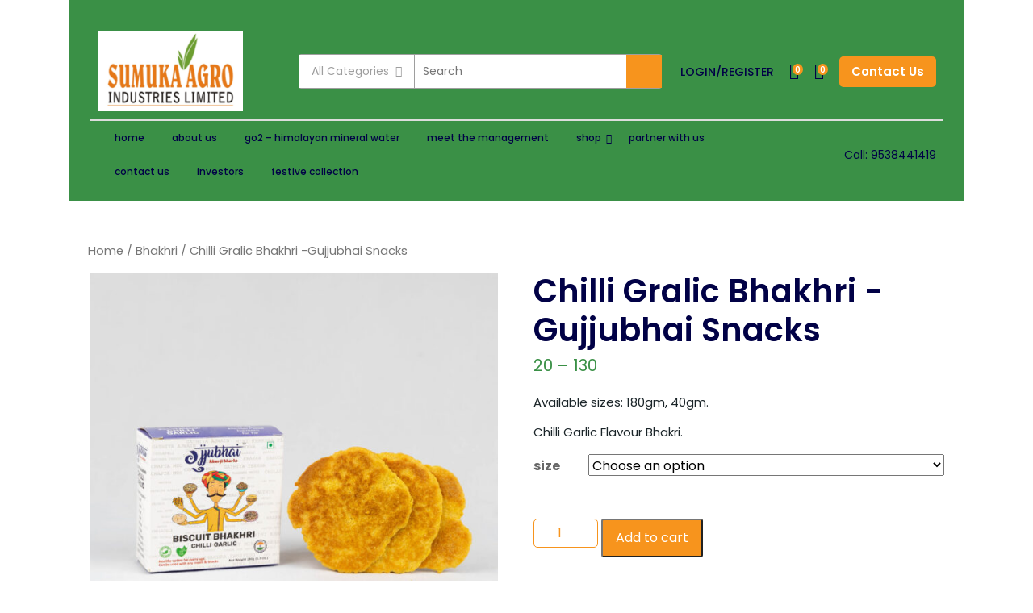

--- FILE ---
content_type: text/html; charset=UTF-8
request_url: https://sumukaagro.com/product/bhakhri/
body_size: 33282
content:
<!DOCTYPE html>
<html lang="en-US">
<head>
  <meta charset="UTF-8">
  <meta name="viewport" content="width=device-width">
  				<script>document.documentElement.className = document.documentElement.className + ' yes-js js_active js'</script>
				<meta name='robots' content='index, follow, max-image-preview:large, max-snippet:-1, max-video-preview:-1' />
	<style>img:is([sizes="auto" i], [sizes^="auto," i]) { contain-intrinsic-size: 3000px 1500px }</style>
	
	<!-- This site is optimized with the Yoast SEO plugin v20.1 - https://yoast.com/wordpress/plugins/seo/ -->
	<title>Chilli Gralic Bhakhri -Gujjubhai Snacks - Sumuka Agro Industries Ltd</title>
	<meta name="description" content="An energetic and nutritious snack made of wheat flour and enriched with vitamins Best before 9 months from manufacturing Chilli Garlic Bhakhri is an Indian snack made of whole wheat flour and natural spices, can be enjoyed as an evening and morning snack along with tea." />
	<link rel="canonical" href="https://sumukaagro.com/product/bhakhri/" />
	<meta property="og:locale" content="en_US" />
	<meta property="og:type" content="article" />
	<meta property="og:title" content="Chilli Gralic Bhakhri -Gujjubhai Snacks - Sumuka Agro Industries Ltd" />
	<meta property="og:description" content="An energetic and nutritious snack made of wheat flour and enriched with vitamins Best before 9 months from manufacturing Chilli Garlic Bhakhri is an Indian snack made of whole wheat flour and natural spices, can be enjoyed as an evening and morning snack along with tea." />
	<meta property="og:url" content="https://sumukaagro.com/product/bhakhri/" />
	<meta property="og:site_name" content="Sumuka Agro Industries Ltd" />
	<meta property="article:publisher" content="https://www.facebook.com/sumukaagro" />
	<meta property="article:modified_time" content="2023-02-14T09:13:41+00:00" />
	<meta property="og:image" content="https://sumukaagro.com/wp-content/uploads/2021/08/DSC03711-2-1-scaled.jpg" />
	<meta property="og:image:width" content="2560" />
	<meta property="og:image:height" content="2560" />
	<meta property="og:image:type" content="image/jpeg" />
	<meta name="twitter:card" content="summary_large_image" />
	<meta name="twitter:site" content="@sumukaagro" />
	<meta name="twitter:label1" content="Est. reading time" />
	<meta name="twitter:data1" content="1 minute" />
	<script type="application/ld+json" class="yoast-schema-graph">{"@context":"https://schema.org","@graph":[{"@type":"WebPage","@id":"https://sumukaagro.com/product/bhakhri/","url":"https://sumukaagro.com/product/bhakhri/","name":"Chilli Gralic Bhakhri -Gujjubhai Snacks - Sumuka Agro Industries Ltd","isPartOf":{"@id":"https://sumukaagro.com/#website"},"primaryImageOfPage":{"@id":"https://sumukaagro.com/product/bhakhri/#primaryimage"},"image":{"@id":"https://sumukaagro.com/product/bhakhri/#primaryimage"},"thumbnailUrl":"https://sumukaagro.com/wp-content/uploads/2021/08/DSC03711-2-1-scaled.jpg","datePublished":"2021-08-11T04:15:01+00:00","dateModified":"2023-02-14T09:13:41+00:00","description":"An energetic and nutritious snack made of wheat flour and enriched with vitamins Best before 9 months from manufacturing Chilli Garlic Bhakhri is an Indian snack made of whole wheat flour and natural spices, can be enjoyed as an evening and morning snack along with tea.","breadcrumb":{"@id":"https://sumukaagro.com/product/bhakhri/#breadcrumb"},"inLanguage":"en-US","potentialAction":[{"@type":"ReadAction","target":["https://sumukaagro.com/product/bhakhri/"]}]},{"@type":"ImageObject","inLanguage":"en-US","@id":"https://sumukaagro.com/product/bhakhri/#primaryimage","url":"https://sumukaagro.com/wp-content/uploads/2021/08/DSC03711-2-1-scaled.jpg","contentUrl":"https://sumukaagro.com/wp-content/uploads/2021/08/DSC03711-2-1-scaled.jpg","width":2560,"height":2560},{"@type":"BreadcrumbList","@id":"https://sumukaagro.com/product/bhakhri/#breadcrumb","itemListElement":[{"@type":"ListItem","position":1,"name":"Home","item":"https://sumukaagro.com/"},{"@type":"ListItem","position":2,"name":"Shop","item":"https://sumukaagro.com/shop/"},{"@type":"ListItem","position":3,"name":"Bhakhri","item":"https://sumukaagro.com/product-category/bhakhri/"},{"@type":"ListItem","position":4,"name":"Chilli Gralic Bhakhri -Gujjubhai Snacks"}]},{"@type":"WebSite","@id":"https://sumukaagro.com/#website","url":"https://sumukaagro.com/","name":"Sumuka Agro Industries Ltd","description":"Tradition You Trust, Taste You Love","publisher":{"@id":"https://sumukaagro.com/#organization"},"potentialAction":[{"@type":"SearchAction","target":{"@type":"EntryPoint","urlTemplate":"https://sumukaagro.com/?s={search_term_string}"},"query-input":"required name=search_term_string"}],"inLanguage":"en-US"},{"@type":"Organization","@id":"https://sumukaagro.com/#organization","name":"Sumuka Agro Industries ltd","url":"https://sumukaagro.com/","logo":{"@type":"ImageObject","inLanguage":"en-US","@id":"https://sumukaagro.com/#/schema/logo/image/","url":"https://sumukaagro.com/wp-content/uploads/2022/05/sumuka-logo2-e1654165662381.png","contentUrl":"https://sumukaagro.com/wp-content/uploads/2022/05/sumuka-logo2-e1654165662381.png","width":244,"height":136,"caption":"Sumuka Agro Industries ltd"},"image":{"@id":"https://sumukaagro.com/#/schema/logo/image/"},"sameAs":["https://www.facebook.com/sumukaagro","https://twitter.com/sumukaagro","https://www.instagram.com/sumukaagro/","https://www.linkedin.com/company/79551353/admin/","https://in.pinterest.com/sumukaagro/_created/"]}]}</script>
	<!-- / Yoast SEO plugin. -->


<link rel='dns-prefetch' href='//www.googletagmanager.com' />
<link rel='dns-prefetch' href='//fonts.googleapis.com' />
<link rel="alternate" type="application/rss+xml" title="Sumuka Agro Industries Ltd &raquo; Feed" href="https://sumukaagro.com/feed/" />
<link rel="alternate" type="application/rss+xml" title="Sumuka Agro Industries Ltd &raquo; Comments Feed" href="https://sumukaagro.com/comments/feed/" />
<link rel="alternate" type="application/rss+xml" title="Sumuka Agro Industries Ltd &raquo; Chilli Gralic Bhakhri -Gujjubhai Snacks Comments Feed" href="https://sumukaagro.com/product/bhakhri/feed/" />
<script type="text/javascript">
/* <![CDATA[ */
window._wpemojiSettings = {"baseUrl":"https:\/\/s.w.org\/images\/core\/emoji\/16.0.1\/72x72\/","ext":".png","svgUrl":"https:\/\/s.w.org\/images\/core\/emoji\/16.0.1\/svg\/","svgExt":".svg","source":{"concatemoji":"https:\/\/sumukaagro.com\/wp-includes\/js\/wp-emoji-release.min.js?ver=6.8.3"}};
/*! This file is auto-generated */
!function(s,n){var o,i,e;function c(e){try{var t={supportTests:e,timestamp:(new Date).valueOf()};sessionStorage.setItem(o,JSON.stringify(t))}catch(e){}}function p(e,t,n){e.clearRect(0,0,e.canvas.width,e.canvas.height),e.fillText(t,0,0);var t=new Uint32Array(e.getImageData(0,0,e.canvas.width,e.canvas.height).data),a=(e.clearRect(0,0,e.canvas.width,e.canvas.height),e.fillText(n,0,0),new Uint32Array(e.getImageData(0,0,e.canvas.width,e.canvas.height).data));return t.every(function(e,t){return e===a[t]})}function u(e,t){e.clearRect(0,0,e.canvas.width,e.canvas.height),e.fillText(t,0,0);for(var n=e.getImageData(16,16,1,1),a=0;a<n.data.length;a++)if(0!==n.data[a])return!1;return!0}function f(e,t,n,a){switch(t){case"flag":return n(e,"\ud83c\udff3\ufe0f\u200d\u26a7\ufe0f","\ud83c\udff3\ufe0f\u200b\u26a7\ufe0f")?!1:!n(e,"\ud83c\udde8\ud83c\uddf6","\ud83c\udde8\u200b\ud83c\uddf6")&&!n(e,"\ud83c\udff4\udb40\udc67\udb40\udc62\udb40\udc65\udb40\udc6e\udb40\udc67\udb40\udc7f","\ud83c\udff4\u200b\udb40\udc67\u200b\udb40\udc62\u200b\udb40\udc65\u200b\udb40\udc6e\u200b\udb40\udc67\u200b\udb40\udc7f");case"emoji":return!a(e,"\ud83e\udedf")}return!1}function g(e,t,n,a){var r="undefined"!=typeof WorkerGlobalScope&&self instanceof WorkerGlobalScope?new OffscreenCanvas(300,150):s.createElement("canvas"),o=r.getContext("2d",{willReadFrequently:!0}),i=(o.textBaseline="top",o.font="600 32px Arial",{});return e.forEach(function(e){i[e]=t(o,e,n,a)}),i}function t(e){var t=s.createElement("script");t.src=e,t.defer=!0,s.head.appendChild(t)}"undefined"!=typeof Promise&&(o="wpEmojiSettingsSupports",i=["flag","emoji"],n.supports={everything:!0,everythingExceptFlag:!0},e=new Promise(function(e){s.addEventListener("DOMContentLoaded",e,{once:!0})}),new Promise(function(t){var n=function(){try{var e=JSON.parse(sessionStorage.getItem(o));if("object"==typeof e&&"number"==typeof e.timestamp&&(new Date).valueOf()<e.timestamp+604800&&"object"==typeof e.supportTests)return e.supportTests}catch(e){}return null}();if(!n){if("undefined"!=typeof Worker&&"undefined"!=typeof OffscreenCanvas&&"undefined"!=typeof URL&&URL.createObjectURL&&"undefined"!=typeof Blob)try{var e="postMessage("+g.toString()+"("+[JSON.stringify(i),f.toString(),p.toString(),u.toString()].join(",")+"));",a=new Blob([e],{type:"text/javascript"}),r=new Worker(URL.createObjectURL(a),{name:"wpTestEmojiSupports"});return void(r.onmessage=function(e){c(n=e.data),r.terminate(),t(n)})}catch(e){}c(n=g(i,f,p,u))}t(n)}).then(function(e){for(var t in e)n.supports[t]=e[t],n.supports.everything=n.supports.everything&&n.supports[t],"flag"!==t&&(n.supports.everythingExceptFlag=n.supports.everythingExceptFlag&&n.supports[t]);n.supports.everythingExceptFlag=n.supports.everythingExceptFlag&&!n.supports.flag,n.DOMReady=!1,n.readyCallback=function(){n.DOMReady=!0}}).then(function(){return e}).then(function(){var e;n.supports.everything||(n.readyCallback(),(e=n.source||{}).concatemoji?t(e.concatemoji):e.wpemoji&&e.twemoji&&(t(e.twemoji),t(e.wpemoji)))}))}((window,document),window._wpemojiSettings);
/* ]]> */
</script>
<link rel='stylesheet' id='hfe-widgets-style-css' href='https://sumukaagro.com/wp-content/plugins/header-footer-elementor/inc/widgets-css/frontend.css?ver=2.4.2' type='text/css' media='all' />
<style id='wp-emoji-styles-inline-css' type='text/css'>

	img.wp-smiley, img.emoji {
		display: inline !important;
		border: none !important;
		box-shadow: none !important;
		height: 1em !important;
		width: 1em !important;
		margin: 0 0.07em !important;
		vertical-align: -0.1em !important;
		background: none !important;
		padding: 0 !important;
	}
</style>
<link rel='stylesheet' id='wp-block-library-css' href='https://sumukaagro.com/wp-includes/css/dist/block-library/style.min.css?ver=6.8.3' type='text/css' media='all' />
<style id='wp-block-library-theme-inline-css' type='text/css'>
.wp-block-audio :where(figcaption){color:#555;font-size:13px;text-align:center}.is-dark-theme .wp-block-audio :where(figcaption){color:#ffffffa6}.wp-block-audio{margin:0 0 1em}.wp-block-code{border:1px solid #ccc;border-radius:4px;font-family:Menlo,Consolas,monaco,monospace;padding:.8em 1em}.wp-block-embed :where(figcaption){color:#555;font-size:13px;text-align:center}.is-dark-theme .wp-block-embed :where(figcaption){color:#ffffffa6}.wp-block-embed{margin:0 0 1em}.blocks-gallery-caption{color:#555;font-size:13px;text-align:center}.is-dark-theme .blocks-gallery-caption{color:#ffffffa6}:root :where(.wp-block-image figcaption){color:#555;font-size:13px;text-align:center}.is-dark-theme :root :where(.wp-block-image figcaption){color:#ffffffa6}.wp-block-image{margin:0 0 1em}.wp-block-pullquote{border-bottom:4px solid;border-top:4px solid;color:currentColor;margin-bottom:1.75em}.wp-block-pullquote cite,.wp-block-pullquote footer,.wp-block-pullquote__citation{color:currentColor;font-size:.8125em;font-style:normal;text-transform:uppercase}.wp-block-quote{border-left:.25em solid;margin:0 0 1.75em;padding-left:1em}.wp-block-quote cite,.wp-block-quote footer{color:currentColor;font-size:.8125em;font-style:normal;position:relative}.wp-block-quote:where(.has-text-align-right){border-left:none;border-right:.25em solid;padding-left:0;padding-right:1em}.wp-block-quote:where(.has-text-align-center){border:none;padding-left:0}.wp-block-quote.is-large,.wp-block-quote.is-style-large,.wp-block-quote:where(.is-style-plain){border:none}.wp-block-search .wp-block-search__label{font-weight:700}.wp-block-search__button{border:1px solid #ccc;padding:.375em .625em}:where(.wp-block-group.has-background){padding:1.25em 2.375em}.wp-block-separator.has-css-opacity{opacity:.4}.wp-block-separator{border:none;border-bottom:2px solid;margin-left:auto;margin-right:auto}.wp-block-separator.has-alpha-channel-opacity{opacity:1}.wp-block-separator:not(.is-style-wide):not(.is-style-dots){width:100px}.wp-block-separator.has-background:not(.is-style-dots){border-bottom:none;height:1px}.wp-block-separator.has-background:not(.is-style-wide):not(.is-style-dots){height:2px}.wp-block-table{margin:0 0 1em}.wp-block-table td,.wp-block-table th{word-break:normal}.wp-block-table :where(figcaption){color:#555;font-size:13px;text-align:center}.is-dark-theme .wp-block-table :where(figcaption){color:#ffffffa6}.wp-block-video :where(figcaption){color:#555;font-size:13px;text-align:center}.is-dark-theme .wp-block-video :where(figcaption){color:#ffffffa6}.wp-block-video{margin:0 0 1em}:root :where(.wp-block-template-part.has-background){margin-bottom:0;margin-top:0;padding:1.25em 2.375em}
</style>
<style id='classic-theme-styles-inline-css' type='text/css'>
/*! This file is auto-generated */
.wp-block-button__link{color:#fff;background-color:#32373c;border-radius:9999px;box-shadow:none;text-decoration:none;padding:calc(.667em + 2px) calc(1.333em + 2px);font-size:1.125em}.wp-block-file__button{background:#32373c;color:#fff;text-decoration:none}
</style>
<link rel='stylesheet' id='wc-blocks-vendors-style-css' href='https://sumukaagro.com/wp-content/plugins/woocommerce/packages/woocommerce-blocks/build/wc-blocks-vendors-style.css?ver=9.4.3' type='text/css' media='all' />
<link rel='stylesheet' id='wc-blocks-style-css' href='https://sumukaagro.com/wp-content/plugins/woocommerce/packages/woocommerce-blocks/build/wc-blocks-style.css?ver=9.4.3' type='text/css' media='all' />
<link rel='stylesheet' id='jquery-selectBox-css' href='https://sumukaagro.com/wp-content/plugins/yith-woocommerce-wishlist/assets/css/jquery.selectBox.css?ver=1.2.0' type='text/css' media='all' />
<link rel='stylesheet' id='yith-wcwl-font-awesome-css' href='https://sumukaagro.com/wp-content/plugins/yith-woocommerce-wishlist/assets/css/font-awesome.css?ver=4.7.0' type='text/css' media='all' />
<link rel='stylesheet' id='woocommerce_prettyPhoto_css-css' href='//sumukaagro.com/wp-content/plugins/woocommerce/assets/css/prettyPhoto.css?ver=3.1.6' type='text/css' media='all' />
<link rel='stylesheet' id='yith-wcwl-main-css' href='https://sumukaagro.com/wp-content/plugins/yith-woocommerce-wishlist/assets/css/style.css?ver=3.18.0' type='text/css' media='all' />
<style id='yith-wcwl-main-inline-css' type='text/css'>
.yith-wcwl-share li a{color: #FFFFFF;}.yith-wcwl-share li a:hover{color: #FFFFFF;}.yith-wcwl-share a.facebook{background: #39599E; background-color: #39599E;}.yith-wcwl-share a.facebook:hover{background: #595A5A; background-color: #595A5A;}.yith-wcwl-share a.twitter{background: #45AFE2; background-color: #45AFE2;}.yith-wcwl-share a.twitter:hover{background: #595A5A; background-color: #595A5A;}.yith-wcwl-share a.email{background: #FBB102; background-color: #FBB102;}.yith-wcwl-share a.email:hover{background: #595A5A; background-color: #595A5A;}.yith-wcwl-share a.whatsapp{background: #00A901; background-color: #00A901;}.yith-wcwl-share a.whatsapp:hover{background: #595A5A; background-color: #595A5A;}
</style>
<style id='global-styles-inline-css' type='text/css'>
:root{--wp--preset--aspect-ratio--square: 1;--wp--preset--aspect-ratio--4-3: 4/3;--wp--preset--aspect-ratio--3-4: 3/4;--wp--preset--aspect-ratio--3-2: 3/2;--wp--preset--aspect-ratio--2-3: 2/3;--wp--preset--aspect-ratio--16-9: 16/9;--wp--preset--aspect-ratio--9-16: 9/16;--wp--preset--color--black: #000000;--wp--preset--color--cyan-bluish-gray: #abb8c3;--wp--preset--color--white: #ffffff;--wp--preset--color--pale-pink: #f78da7;--wp--preset--color--vivid-red: #cf2e2e;--wp--preset--color--luminous-vivid-orange: #ff6900;--wp--preset--color--luminous-vivid-amber: #fcb900;--wp--preset--color--light-green-cyan: #7bdcb5;--wp--preset--color--vivid-green-cyan: #00d084;--wp--preset--color--pale-cyan-blue: #8ed1fc;--wp--preset--color--vivid-cyan-blue: #0693e3;--wp--preset--color--vivid-purple: #9b51e0;--wp--preset--gradient--vivid-cyan-blue-to-vivid-purple: linear-gradient(135deg,rgba(6,147,227,1) 0%,rgb(155,81,224) 100%);--wp--preset--gradient--light-green-cyan-to-vivid-green-cyan: linear-gradient(135deg,rgb(122,220,180) 0%,rgb(0,208,130) 100%);--wp--preset--gradient--luminous-vivid-amber-to-luminous-vivid-orange: linear-gradient(135deg,rgba(252,185,0,1) 0%,rgba(255,105,0,1) 100%);--wp--preset--gradient--luminous-vivid-orange-to-vivid-red: linear-gradient(135deg,rgba(255,105,0,1) 0%,rgb(207,46,46) 100%);--wp--preset--gradient--very-light-gray-to-cyan-bluish-gray: linear-gradient(135deg,rgb(238,238,238) 0%,rgb(169,184,195) 100%);--wp--preset--gradient--cool-to-warm-spectrum: linear-gradient(135deg,rgb(74,234,220) 0%,rgb(151,120,209) 20%,rgb(207,42,186) 40%,rgb(238,44,130) 60%,rgb(251,105,98) 80%,rgb(254,248,76) 100%);--wp--preset--gradient--blush-light-purple: linear-gradient(135deg,rgb(255,206,236) 0%,rgb(152,150,240) 100%);--wp--preset--gradient--blush-bordeaux: linear-gradient(135deg,rgb(254,205,165) 0%,rgb(254,45,45) 50%,rgb(107,0,62) 100%);--wp--preset--gradient--luminous-dusk: linear-gradient(135deg,rgb(255,203,112) 0%,rgb(199,81,192) 50%,rgb(65,88,208) 100%);--wp--preset--gradient--pale-ocean: linear-gradient(135deg,rgb(255,245,203) 0%,rgb(182,227,212) 50%,rgb(51,167,181) 100%);--wp--preset--gradient--electric-grass: linear-gradient(135deg,rgb(202,248,128) 0%,rgb(113,206,126) 100%);--wp--preset--gradient--midnight: linear-gradient(135deg,rgb(2,3,129) 0%,rgb(40,116,252) 100%);--wp--preset--font-size--small: 13px;--wp--preset--font-size--medium: 20px;--wp--preset--font-size--large: 36px;--wp--preset--font-size--x-large: 42px;--wp--preset--spacing--20: 0.44rem;--wp--preset--spacing--30: 0.67rem;--wp--preset--spacing--40: 1rem;--wp--preset--spacing--50: 1.5rem;--wp--preset--spacing--60: 2.25rem;--wp--preset--spacing--70: 3.38rem;--wp--preset--spacing--80: 5.06rem;--wp--preset--shadow--natural: 6px 6px 9px rgba(0, 0, 0, 0.2);--wp--preset--shadow--deep: 12px 12px 50px rgba(0, 0, 0, 0.4);--wp--preset--shadow--sharp: 6px 6px 0px rgba(0, 0, 0, 0.2);--wp--preset--shadow--outlined: 6px 6px 0px -3px rgba(255, 255, 255, 1), 6px 6px rgba(0, 0, 0, 1);--wp--preset--shadow--crisp: 6px 6px 0px rgba(0, 0, 0, 1);}:where(.is-layout-flex){gap: 0.5em;}:where(.is-layout-grid){gap: 0.5em;}body .is-layout-flex{display: flex;}.is-layout-flex{flex-wrap: wrap;align-items: center;}.is-layout-flex > :is(*, div){margin: 0;}body .is-layout-grid{display: grid;}.is-layout-grid > :is(*, div){margin: 0;}:where(.wp-block-columns.is-layout-flex){gap: 2em;}:where(.wp-block-columns.is-layout-grid){gap: 2em;}:where(.wp-block-post-template.is-layout-flex){gap: 1.25em;}:where(.wp-block-post-template.is-layout-grid){gap: 1.25em;}.has-black-color{color: var(--wp--preset--color--black) !important;}.has-cyan-bluish-gray-color{color: var(--wp--preset--color--cyan-bluish-gray) !important;}.has-white-color{color: var(--wp--preset--color--white) !important;}.has-pale-pink-color{color: var(--wp--preset--color--pale-pink) !important;}.has-vivid-red-color{color: var(--wp--preset--color--vivid-red) !important;}.has-luminous-vivid-orange-color{color: var(--wp--preset--color--luminous-vivid-orange) !important;}.has-luminous-vivid-amber-color{color: var(--wp--preset--color--luminous-vivid-amber) !important;}.has-light-green-cyan-color{color: var(--wp--preset--color--light-green-cyan) !important;}.has-vivid-green-cyan-color{color: var(--wp--preset--color--vivid-green-cyan) !important;}.has-pale-cyan-blue-color{color: var(--wp--preset--color--pale-cyan-blue) !important;}.has-vivid-cyan-blue-color{color: var(--wp--preset--color--vivid-cyan-blue) !important;}.has-vivid-purple-color{color: var(--wp--preset--color--vivid-purple) !important;}.has-black-background-color{background-color: var(--wp--preset--color--black) !important;}.has-cyan-bluish-gray-background-color{background-color: var(--wp--preset--color--cyan-bluish-gray) !important;}.has-white-background-color{background-color: var(--wp--preset--color--white) !important;}.has-pale-pink-background-color{background-color: var(--wp--preset--color--pale-pink) !important;}.has-vivid-red-background-color{background-color: var(--wp--preset--color--vivid-red) !important;}.has-luminous-vivid-orange-background-color{background-color: var(--wp--preset--color--luminous-vivid-orange) !important;}.has-luminous-vivid-amber-background-color{background-color: var(--wp--preset--color--luminous-vivid-amber) !important;}.has-light-green-cyan-background-color{background-color: var(--wp--preset--color--light-green-cyan) !important;}.has-vivid-green-cyan-background-color{background-color: var(--wp--preset--color--vivid-green-cyan) !important;}.has-pale-cyan-blue-background-color{background-color: var(--wp--preset--color--pale-cyan-blue) !important;}.has-vivid-cyan-blue-background-color{background-color: var(--wp--preset--color--vivid-cyan-blue) !important;}.has-vivid-purple-background-color{background-color: var(--wp--preset--color--vivid-purple) !important;}.has-black-border-color{border-color: var(--wp--preset--color--black) !important;}.has-cyan-bluish-gray-border-color{border-color: var(--wp--preset--color--cyan-bluish-gray) !important;}.has-white-border-color{border-color: var(--wp--preset--color--white) !important;}.has-pale-pink-border-color{border-color: var(--wp--preset--color--pale-pink) !important;}.has-vivid-red-border-color{border-color: var(--wp--preset--color--vivid-red) !important;}.has-luminous-vivid-orange-border-color{border-color: var(--wp--preset--color--luminous-vivid-orange) !important;}.has-luminous-vivid-amber-border-color{border-color: var(--wp--preset--color--luminous-vivid-amber) !important;}.has-light-green-cyan-border-color{border-color: var(--wp--preset--color--light-green-cyan) !important;}.has-vivid-green-cyan-border-color{border-color: var(--wp--preset--color--vivid-green-cyan) !important;}.has-pale-cyan-blue-border-color{border-color: var(--wp--preset--color--pale-cyan-blue) !important;}.has-vivid-cyan-blue-border-color{border-color: var(--wp--preset--color--vivid-cyan-blue) !important;}.has-vivid-purple-border-color{border-color: var(--wp--preset--color--vivid-purple) !important;}.has-vivid-cyan-blue-to-vivid-purple-gradient-background{background: var(--wp--preset--gradient--vivid-cyan-blue-to-vivid-purple) !important;}.has-light-green-cyan-to-vivid-green-cyan-gradient-background{background: var(--wp--preset--gradient--light-green-cyan-to-vivid-green-cyan) !important;}.has-luminous-vivid-amber-to-luminous-vivid-orange-gradient-background{background: var(--wp--preset--gradient--luminous-vivid-amber-to-luminous-vivid-orange) !important;}.has-luminous-vivid-orange-to-vivid-red-gradient-background{background: var(--wp--preset--gradient--luminous-vivid-orange-to-vivid-red) !important;}.has-very-light-gray-to-cyan-bluish-gray-gradient-background{background: var(--wp--preset--gradient--very-light-gray-to-cyan-bluish-gray) !important;}.has-cool-to-warm-spectrum-gradient-background{background: var(--wp--preset--gradient--cool-to-warm-spectrum) !important;}.has-blush-light-purple-gradient-background{background: var(--wp--preset--gradient--blush-light-purple) !important;}.has-blush-bordeaux-gradient-background{background: var(--wp--preset--gradient--blush-bordeaux) !important;}.has-luminous-dusk-gradient-background{background: var(--wp--preset--gradient--luminous-dusk) !important;}.has-pale-ocean-gradient-background{background: var(--wp--preset--gradient--pale-ocean) !important;}.has-electric-grass-gradient-background{background: var(--wp--preset--gradient--electric-grass) !important;}.has-midnight-gradient-background{background: var(--wp--preset--gradient--midnight) !important;}.has-small-font-size{font-size: var(--wp--preset--font-size--small) !important;}.has-medium-font-size{font-size: var(--wp--preset--font-size--medium) !important;}.has-large-font-size{font-size: var(--wp--preset--font-size--large) !important;}.has-x-large-font-size{font-size: var(--wp--preset--font-size--x-large) !important;}
:where(.wp-block-post-template.is-layout-flex){gap: 1.25em;}:where(.wp-block-post-template.is-layout-grid){gap: 1.25em;}
:where(.wp-block-columns.is-layout-flex){gap: 2em;}:where(.wp-block-columns.is-layout-grid){gap: 2em;}
:root :where(.wp-block-pullquote){font-size: 1.5em;line-height: 1.6;}
</style>
<link rel='stylesheet' id='vlp-public-css' href='https://sumukaagro.com/wp-content/plugins/visual-link-preview/dist/public.css?ver=2.2.4' type='text/css' media='all' />
<link rel='stylesheet' id='woocommerce-layout-css' href='https://sumukaagro.com/wp-content/plugins/woocommerce/assets/css/woocommerce-layout.css?ver=7.4.0' type='text/css' media='all' />
<link rel='stylesheet' id='woocommerce-smallscreen-css' href='https://sumukaagro.com/wp-content/plugins/woocommerce/assets/css/woocommerce-smallscreen.css?ver=7.4.0' type='text/css' media='only screen and (max-width: 768px)' />
<link rel='stylesheet' id='woocommerce-general-css' href='https://sumukaagro.com/wp-content/plugins/woocommerce/assets/css/woocommerce.css?ver=7.4.0' type='text/css' media='all' />
<style id='woocommerce-inline-inline-css' type='text/css'>
.woocommerce form .form-row .required { visibility: visible; }
</style>
<link rel='stylesheet' id='hfe-style-css' href='https://sumukaagro.com/wp-content/plugins/header-footer-elementor/assets/css/header-footer-elementor.css?ver=2.4.2' type='text/css' media='all' />
<link rel='stylesheet' id='elementor-icons-css' href='https://sumukaagro.com/wp-content/plugins/elementor/assets/lib/eicons/css/elementor-icons.min.css?ver=5.47.0' type='text/css' media='all' />
<link rel='stylesheet' id='elementor-frontend-css' href='https://sumukaagro.com/wp-content/plugins/elementor/assets/css/frontend.min.css?ver=3.35.0' type='text/css' media='all' />
<link rel='stylesheet' id='elementor-post-108-css' href='https://sumukaagro.com/wp-content/uploads/elementor/css/post-108.css?ver=1770030943' type='text/css' media='all' />
<link rel='stylesheet' id='elementor-post-4623-css' href='https://sumukaagro.com/wp-content/uploads/elementor/css/post-4623.css?ver=1770030944' type='text/css' media='all' />
<link rel='stylesheet' id='organic-market-font-css' href='//fonts.googleapis.com/css?family=Open+Sans%3Aital%2Cwght%400%2C300%3B0%2C400%3B0%2C500%3B0%2C600%3B0%2C700%3B0%2C800%3B1%2C300%3B1%2C400%3B1%2C500%3B1%2C600%3B1%2C700%3B1%2C800%7CPT+Sans%3Aital%2Cwght%400%2C400%3B0%2C700%3B1%2C400%3B1%2C700%7CRoboto%3Aital%2Cwght%400%2C100%3B0%2C300%3B0%2C400%3B1%2C100%3B1%2C300%3B1%2C400%7CRoboto+Condensed%3Aital%2Cwght%400%2C300%3B0%2C400%3B0%2C700%3B1%2C300%3B1%2C400%3B1%2C700%7COverpass%3Aital%2Cwght%400%2C100%3B0%2C200%3B0%2C300%3B0%2C400%3B0%2C500%3B0%2C600%3B0%2C700%3B0%2C800%3B0%2C900%3B1%2C100%3B1%2C200%3B1%2C300%3B1%2C400%3B1%2C500%3B1%2C600%3B1%2C700%3B1%2C800%3B1%2C900%7CMontserrat%3Aital%2Cwght%400%2C100%3B0%2C200%3B0%2C300%3B0%2C400%3B0%2C500%3B0%2C600%3B0%2C700%3B0%2C800%3B0%2C900%3B1%2C100%3B1%2C200%3B1%2C300%3B1%2C400%3B1%2C500%3B1%2C600%3B1%2C700%3B1%2C800%3B1%2C900%7CPlayball%7CAlegreya+Sans%3Aital%2Cwght%400%2C100%3B0%2C300%3B0%2C400%3B0%2C500%3B0%2C700%3B0%2C800%3B0%2C900%3B1%2C100%3B1%2C300%3B1%2C400%3B1%2C500%3B1%2C700%3B1%2C800%3B1%2C900%7CJulius+Sans+One%7CArsenal%3Aital%2Cwght%400%2C400%3B0%2C700%3B1%2C400%3B1%2C700%7CSlabo+27px%7CLato%3Aital%2Cwght%400%2C100%3B0%2C300%3B0%2C400%3B0%2C700%3B0%2C900%3B1%2C100%3B1%2C300%3B1%2C400%3B1%2C700%3B1%2C900%7COverpass+Mono%3Awght%40300%3B400%3B500%3B600%3B700%7CSource+Sans+Pro%3Aital%2Cwght%400%2C200%3B0%2C300%3B0%2C400%3B0%2C600%3B0%2C700%3B0%2C900%3B1%2C200%3B1%2C300%3B1%2C400%3B1%2C600%3B1%2C700%3B1%2C900%7CRaleway%3Aital%2Cwght%400%2C100%3B0%2C200%3B0%2C300%3B0%2C400%3B0%2C500%3B0%2C600%3B0%2C700%3B0%2C800%3B0%2C900%3B1%2C100%3B1%2C200%3B1%2C300%3B1%2C400%3B1%2C500%3B1%2C600%3B1%2C700%3B1%2C800%3B1%2C900%7CMerriweather%3Aital%2Cwght%400%2C300%3B0%2C400%3B0%2C700%3B0%2C900%3B1%2C300%3B1%2C400%3B1%2C700%3B1%2C900%7CRubik%3Aital%2Cwght%400%2C300%3B0%2C400%3B0%2C500%3B0%2C600%3B0%2C700%3B0%2C800%3B0%2C900%3B1%2C300%3B1%2C400%3B1%2C500%3B1%2C600%3B1%2C700%3B1%2C800%3B1%2C900%7CLora%3Aital%2Cwght%400%2C400%3B0%2C500%3B0%2C600%3B0%2C700%3B1%2C400%3B1%2C500%3B1%2C600%3B1%2C700%7CUbuntu%3Aital%2Cwght%400%2C300%3B0%2C400%3B0%2C500%3B0%2C700%3B1%2C300%3B1%2C400%3B1%2C500%3B1%2C700%7CCabin%3Aital%2Cwght%400%2C400%3B0%2C500%3B0%2C600%3B0%2C700%3B1%2C400%3B1%2C500%3B1%2C600%3B1%2C700%7CArimo%3Aital%2Cwght%400%2C400%3B0%2C500%3B0%2C600%3B0%2C700%3B1%2C400%3B1%2C500%3B1%2C600%3B1%2C700%7CPlayfair+Display%3Aital%2Cwght%400%2C400%3B0%2C500%3B0%2C600%3B0%2C700%3B0%2C800%3B0%2C900%3B1%2C400%3B1%2C500%3B1%2C600%3B1%2C700%3B1%2C800%3B1%2C900%7CQuicksand%3Awght%40300%3B400%3B500%3B600%3B700%7CPadauk%3Awght%40400%3B700%7CMulish%3Aital%2Cwght%400%2C200%3B0%2C300%3B0%2C400%3B0%2C500%3B0%2C600%3B0%2C700%3B0%2C800%3B0%2C900%3B0%2C1000%3B1%2C200%3B1%2C300%3B1%2C400%3B1%2C500%3B1%2C600%3B1%2C700%3B1%2C800%3B1%2C900%3B1%2C1000%7CInconsolata%3Awght%40200%3B300%3B400%3B500%3B600%3B700%3B800%3B900%7CBitter%3Aital%2Cwght%400%2C100%3B0%2C200%3B0%2C300%3B0%2C400%3B0%2C500%3B0%2C600%3B0%2C700%3B0%2C800%3B0%2C900%3B1%2C100%3B1%2C200%3B1%2C300%3B1%2C400%3B1%2C500%3B1%2C600%3B1%2C700%3B1%2C800%3B1%2C900%7CPacifico%7CIndie+Flower%7CVT323%7CDosis%3Awght%40200%3B300%3B400%3B500%3B600%3B700%3B800%7CFrank+Ruhl+Libre%3Awght%40300%3B400%3B500%3B700%3B900%7CFjalla+One%7COxygen%3Awght%40300%3B400%3B700%7CArvo%3Aital%2Cwght%400%2C400%3B0%2C700%3B1%2C400%3B1%2C700%7CNoto+Serif%3Aital%2Cwght%400%2C400%3B0%2C700%3B1%2C400%3B1%2C700%7CLobster%7CCrimson+Text%3Aital%2Cwght%400%2C400%3B0%2C600%3B0%2C700%3B1%2C400%3B1%2C600%3B1%2C700%7CYanone+Kaffeesatz%3Awght%40200%3B300%3B400%3B500%3B600%3B700%7CAnton%7CLibre+Baskerville%3Aital%2Cwght%400%2C400%3B0%2C700%3B1%2C400%7CBree+Serif%7CGloria+Hallelujah%7CJosefin+Sans%3Aital%2Cwght%400%2C100%3B0%2C200%3B0%2C300%3B0%2C400%3B0%2C500%3B0%2C600%3B0%2C700%3B1%2C100%3B1%2C200%3B1%2C300%3B1%2C400%3B1%2C500%3B1%2C600%3B1%2C700%7CAbril+Fatface%7CVarela+Round%7CVampiro+One%7CShadows+Into+Light%7CCuprum%3Aital%2Cwght%400%2C400%3B0%2C500%3B0%2C600%3B0%2C700%3B1%2C400%3B1%2C500%3B1%2C600%3B1%2C700%7CRokkitt%7CVollkorn%3Aital%2Cwght%400%2C400%3B0%2C500%3B0%2C600%3B0%2C700%3B0%2C800%3B0%2C900%3B1%2C400%3B1%2C500%3B1%2C600%3B1%2C700%3B1%2C800%3B1%2C900%7CFrancois+One%7COrbitron%3Awght%40400%3B500%3B600%3B700%3B800%3B900%7CPatua+One%7CAcme%7CSatisfy%7CJosefin+Slab%3Aital%2Cwght%400%2C100%3B0%2C200%3B0%2C300%3B0%2C400%3B0%2C500%3B0%2C600%3B0%2C700%3B1%2C100%3B1%2C200%3B1%2C300%3B1%2C400%3B1%2C500%3B1%2C600%3B1%2C700%7CQuattrocento+Sans%3Aital%2Cwght%400%2C400%3B0%2C700%3B1%2C400%3B1%2C700%7CArchitects+Daughter%7CRusso+One%7CMonda%3Awght%40400%3B700%7CRighteous%7CLobster+Two%3Aital%2Cwght%400%2C400%3B0%2C700%3B1%2C400%3B1%2C700%7CHammersmith+One%7CCourgette%7CPermanent+Marker%7CCherry+Swash%3Awght%40400%3B700%7CCormorant+Garamond%3Aital%2Cwght%400%2C300%3B0%2C400%3B0%2C500%3B0%2C600%3B0%2C700%3B1%2C300%3B1%2C400%3B1%2C500%3B1%2C600%3B1%2C700%7CPoiret+One%7CBenchNine%3Awght%40300%3B400%3B700%7CEconomica%3Aital%2Cwght%400%2C400%3B0%2C700%3B1%2C400%3B1%2C700%7CHandlee%7CCardo%3Aital%2Cwght%400%2C400%3B0%2C700%3B1%2C400%7CAlfa+Slab+One%7CAveria+Serif+Libre%3Aital%2Cwght%400%2C300%3B0%2C400%3B0%2C700%3B1%2C300%3B1%2C400%3B1%2C700%7CCookie%7CChewy%7CGreat+Vibes%7CComing+Soon%7CPhilosopher%3Aital%2Cwght%400%2C400%3B0%2C700%3B1%2C400%3B1%2C700%7CDays+One%7CKanit%3Aital%2Cwght%400%2C100%3B0%2C200%3B0%2C300%3B0%2C400%3B0%2C500%3B0%2C600%3B0%2C700%3B0%2C800%3B0%2C900%3B1%2C100%3B1%2C200%3B1%2C300%3B1%2C400%3B1%2C500%3B1%2C600%3B1%2C700%3B1%2C800%3B1%2C900%7CShrikhand%7CTangerine%7CIM+Fell+English+SC%7CBoogaloo%7CBangers%7CFredoka+One%7CBad+Script%7CVolkhov%3Aital%2Cwght%400%2C400%3B0%2C700%3B1%2C400%3B1%2C700%7CShadows+Into+Light+Two%7CMarck+Script%7CUnica+One%7CNoto+Sans%3Aital%2Cwght%400%2C100%3B0%2C200%3B0%2C300%3B0%2C400%3B0%2C500%3B0%2C600%3B0%2C700%3B0%2C800%3B0%2C900%3B1%2C100%3B1%2C200%3B1%2C300%3B1%2C400%3B1%2C500%3B1%2C600%3B1%2C700%3B1%2C800%3B1%2C900%7CPoppins%3Aital%2Cwght%400%2C100%3B0%2C200%3B0%2C300%3B0%2C400%3B0%2C500%3B0%2C600%3B0%2C700%3B0%2C800%3B0%2C900%3B1%2C100%3B1%2C200%3B1%2C300%3B1%2C400%3B1%2C500%3B1%2C600%3B1%2C700%3B1%2C800%3B1%2C900&#038;ver=6.8.3' type='text/css' media='all' />
<link rel='stylesheet' id='organic-market-block-style-css' href='https://sumukaagro.com/wp-content/themes/organic-market/css/blocks.css?ver=0.6.3' type='text/css' media='all' />
<link rel='stylesheet' id='bootstrap-css' href='https://sumukaagro.com/wp-content/themes/organic-market/css/bootstrap.css?ver=0.6.3' type='text/css' media='all' />
<link rel='stylesheet' id='organic-market-basic-style-css' href='https://sumukaagro.com/wp-content/themes/organic-market/style.css?ver=0.6.3' type='text/css' media='all' />
<style id='organic-market-basic-style-inline-css' type='text/css'>

		p,span{
		    color:!important;
		    font-family: ;
		    font-size: ;
		}
		a{
		    color:!important;
		    font-family: ;
		}
		li{
		    color:!important;
		    font-family: ;
		}
		h1{
		    color:!important;
		    font-family: !important;
		    font-size: !important;
		}
		h2{
		    color:!important;
		    font-family: !important;
		    font-size: !important;
		}
		h3{
		    color:!important;
		    font-family: !important;
		    font-size: !important;
		}
		h4{
		    color:!important;
		    font-family: !important;
		    font-size: !important;
		}
		h5{
		    color:!important;
		    font-family: !important;
		    font-size: !important;
		}
		h6{
		    color:!important;
		    font-family: !important;
		    font-size: !important;
		}
	
input[type="submit"], .read-moresec a, .search-box input.search-submit, .wishlist span, .cart_no span, a.purchase-btn, #slider .inner_carousel .readbtn a, .read-more-btn a, .meta-nav:hover, #footer input[type="submit"], .copyright, #footer .tagcloud a:hover, #comments input[type="submit"].submit, #comments a.comment-reply-link, .woocommerce nav.woocommerce-pagination ul li a:focus, .woocommerce nav.woocommerce-pagination ul li a:hover, .woocommerce nav.woocommerce-pagination ul li span.current, .woocommerce span.onsale, .woocommerce #respond input#submit, .woocommerce a.button, .woocommerce button.button, .woocommerce input.button,.woocommerce #respond input#submit.alt, .woocommerce a.button.alt, .woocommerce button.button.alt, .woocommerce input.button.alt, .woocommerce .widget_price_filter .ui-slider .ui-slider-range,.woocommerce .widget_price_filter .ui-slider .ui-slider-handle, #footer form.woocommerce-product-search button, #sidebar form.woocommerce-product-search button, #footer .woocommerce a.button, #footer .woocommerce button.button, #sidebar h3, #sidebar input[type="submit"], #sidebar .tagcloud a:hover, .pagination a:hover, .pagination .current, .post-categories li a, .toggle-menu i, #sidebar .widget_block h2, #sidebar #block-2 button[type="submit"], .page-links .post-page-numbers.current, .page-links a:hover, #sidebar .widget_block.widget_tag_cloud a:hover, .page-box-single .wp-block-tag-cloud a:hover, #footer .widget_block.widget_tag_cloud a:hover, .wp-block-woocommerce-cart .wc-block-components-totals-coupon a, .wp-block-woocommerce-cart .wc-block-cart__submit-container a, .wp-block-woocommerce-checkout .wc-block-components-totals-coupon a, .wp-block-woocommerce-checkout .wc-block-checkout__actions_row a, .our-services .navigation .nav-previous a, .our-services .navigation .nav-next a, #sidebar h3, #sidebar .widget_block h2, #sidebar .wp-block-search .wp-block-search__label, #scroll-top{background-color: #f7941d;}a, .logo p, .logo p a, .primary-navigation ul ul a:focus, .primary-navigation ul ul a:hover, #slider .carousel-control-next-icon i,#slider .carousel-control-prev-icon i, #best-seller button, .entry-content a, .woocommerce-product-details__short-description p a, .comment-body p a, .metabox i, #footer li a:hover, #footer h3, #comments a time, .woocommerce .quantity .qty, .widget_text a, .entry-summary a, #footer .textwidget a, #sidebar .textwidget a, .woocommerce-product-details__short-description p a, .textwidget p a, .entry-content a, #comments p a, .comment-meta.commentmetadata a, #content-vw a, .woocommerce-MyAccount-content p a, .new-text p a, .comment p a{color: #f7941d;}.page-box:hover, .page-box.grid-post:hover{box-shadow: 2px 2px 5px #f7941d;}.woocommerce-MyAccount-navigation ul li, .bradcrumbs a, .bradcrumbs span{background-color: #f7941d	!important;}#footer input[type="search"], .woocommerce .quantity .qty, #footer form.woocommerce-product-search button, #sidebar form.woocommerce-product-search button, .pagination a:hover, .pagination .current, #sidebar #block-2 button[type="submit"], .page-links .post-page-numbers.current, .page-links a:hover{border-color: #f7941d;}.primary-navigation ul ul, .woocommerce-message{border-top-color: #f7941d;}.read-moresec a:hover, #slider .inner_carousel .readbtn a:hover, .read-more-btn a:hover, .tags p a:hover, #footer, #comments a.comment-reply-link:hover, #comments input[type="submit"].submit:hover, .woocommerce #respond input#submit:hover, .woocommerce a.button:hover, .woocommerce button.button:hover, .woocommerce input.button:hover,.woocommerce #respond input#submit.alt:hover, .woocommerce a.button.alt:hover, .woocommerce button.button.alt:hover, .woocommerce input.button.alt:hover, .post-categories li a:hover, .wp-block-woocommerce-cart .wc-block-components-totals-coupon a:hover, .wp-block-woocommerce-cart .wc-block-cart__submit-container a:hover, .wp-block-woocommerce-checkout .wc-block-components-totals-coupon a:hover, .wp-block-woocommerce-checkout .wc-block-checkout__actions_row a:hover, .our-services .navigation .nav-previous a:hover, .our-services .navigation .nav-next a:hover{background-color: #010146;}.bradcrumbs a:hover{background-color: #010146!important;}h1,h2,h3,h4,h5,h6, .login-account a, .wishlist a i, .cart_no a i, .phone a, .phone span, .primary-navigation a, #slider .inner_carousel h1, #best-seller h2, #best-seller h3, #best-seller .product-box h4 a, #best-seller .product-box a.button.add_to_cart_button, #best-seller .product-box a.button.add_to_cart_button:before, .page-box-single h1, .new-text h2 a, .metabox a:hover, .tags i, div#comments h2, .content-ts h1, .related-box h4 a:hover{color: #010146;}#best-seller button{border-color: #010146;}body{max-width: 1140px; width: 100%; padding-right: 15px; padding-left: 15px; margin-right: auto; margin-left: auto;}.serach_outer{max-width: 1140px; width: 100%; padding-right: 15px; padding-left: 15px; margin-right: auto; margin-left: auto; right:0}#slider .carousel-caption, #slider .inner_carousel, #slider .inner_carousel h1, #slider .inner_carousel p, #slider .readbutton{text-align:center; left:15%; right:15%;}#slider .inner_carousel .readbtn a{background-color: ;}#slider img{opacity:0.5}.new-text .read-more-btn a, #slider .inner_carousel .readbtn a, #comments .form-submit input[type="submit"]{padding-top: px; padding-bottom: px; padding-left: px; padding-right: px; display:inline-block;}.new-text .read-more-btn a, #slider .inner_carousel .readbtn a, #comments .form-submit input[type="submit"]{border-radius: px;}@media screen and (max-width:575px) {#slider{display:block;} }@media screen and (max-width:575px) {#scroll-top{visibility: visible !important;} }@media screen and (max-width:575px) {#sidebar{display:block;} }#loader-wrapper{display:none;} @media screen and (max-width:575px) {#loader-wrapper{display:block;} }.page-box-single{background-color: transparent;}.woocommerce #respond input#submit, .woocommerce a.button, .woocommerce button.button, .woocommerce input.button, .woocommerce #respond input#submit.alt, .woocommerce a.button.alt, .woocommerce button.button.alt, .woocommerce input.button.alt, .woocommerce input.button.alt, .woocommerce input.button.alt, .woocommerce button.button:disabled, .woocommerce button.button:disabled[disabled]{padding-top: 10px; padding-bottom: 10px;}.woocommerce #respond input#submit, .woocommerce a.button, .woocommerce button.button, .woocommerce input.button, .woocommerce #respond input#submit.alt, .woocommerce a.button.alt, .woocommerce button.button.alt, .woocommerce input.button.alt, .woocommerce input.button.alt, .woocommerce input.button.alt, .woocommerce button.button:disabled, .woocommerce button.button:disabled[disabled]{padding-left: 16px; padding-right: 16px;}.woocommerce #respond input#submit, .woocommerce a.button, .woocommerce button.button, .woocommerce input.button, .woocommerce #respond input#submit.alt, .woocommerce a.button.alt, .woocommerce button.button.alt, .woocommerce input.button.alt, .woocommerce input.button.alt, .woocommerce input.button.alt, .woocommerce button.button:disabled, .woocommerce button.button:disabled[disabled]{border-radius: 3px;}.products li{border: 1px solid #d4d2d2;}.woocommerce ul.products li.product, .woocommerce-page ul.products li.product{padding-top: 0px !important; padding-bottom: 0px !important;}.woocommerce ul.products li.product, .woocommerce-page ul.products li.product{padding-left: 0px !important; padding-right: 0px !important;}.woocommerce ul.products li.product, .woocommerce-page ul.products li.product{border-radius: 0px;}.woocommerce ul.products li.product, .woocommerce-page ul.products li.product{box-shadow: 0px 0px 0px #eee;}#footer h3, #footer .wp-block-search .wp-block-search__label{text-align: left;}#footer .widget{text-align: left;}.footer-social-icon a{font-size: px;}.footer-social-icon a{color: #fff!important;}#footer h3{font-size: 20px;}#footer h3{text-transform: uppercase;}.copyright p{font-size: 16px !important;}.copyright{padding-top: 15px; padding-bottom: 15px;}#footer{background-color: ;}#scroll-top{background-color: ;border-color: ;}#scroll-top:hover{background-color: ;border-color: ;}#scroll-top i{font-size: 22px;}#slider img{height: px;}.page-box .new-text .read-more-btn a{font-size: px;}.page-box .new-text .read-more-btn a{font-weight: ;}.page-box .new-text .read-more-btn a{text-transform: uppercase;}.grid-post .new-text{text-align: center!important;}.page-box .new-text, .page-box .box-img, .page-box .post-categories{text-align: center;}.pagination, .nav-links{float: left;}#slider{background-color: ;}.logo h1 a, .logo p a{font-size: 22px;}.logo p{font-size: 12px;}.woocommerce span.onsale {border-radius: 50%;}.woocommerce ul.products li.product .onsale{ left:auto; right:0;}.woocommerce span.onsale{font-size: 14px;}#loader-wrapper .loader-section, #loader-wrapper{background-color: ;} .bradcrumbs a, .bradcrumbs span{color: ;} .bradcrumbs a, .bradcrumbs span{background-color: ;}  .fixed-header, .header-fixed{padding: px;}@media screen and (max-width:1000px) { .fixed-header{padding: 0 !important; }}.our-services .page-box img{border-radius: 0px;}.our-services img{box-shadow: 0px 0px 0px #ccc;}.our-services .grid-post img{border-radius: 0px;}.page-box .entry-content p:nth-of-type(1)::first-letter {display: none;}.page-box-single .new-text .entry-content p:nth-of-type(1)::first-letter {display: none;}#slider .carousel-caption, #slider .inner_carousel, #slider .inner_carousel h1, #slider .inner_carousel p, #slider .know-btn{top: %; bottom: %;left: %;right: %;}.logo p {color:  !important;}.site-title a{color:  !important;}.logo{padding-top: px; padding-bottom: px;}.logo{padding-left: px; padding-right: px;}.logo{margin-top: px; margin-bottom: px;}.logo{margin-left: px; margin-right: px;}.toggle-menu i {background-color:}.primary-navigation a{text-transform: lowercase;}.primary-navigation a, .primary-navigation ul ul a, .sf-arrows .sf-with-ul:after, #menu-sidebar .primary-navigation a{font-size: 12px;}.primary-navigation a, .primary-navigation ul ul a, .sf-arrows .sf-with-ul:after, #menu-sidebar .primary-navigation a{font-weight: ;}.primary-navigation ul li{padding: px;}.primary-navigation ul a{}.primary-navigation ul li a{color: ;} .primary-navigation ul li a:hover {color: ;} .primary-navigation ul.sub-menu li a, .primary-navigation ul.children li a{color: ;} .primary-navigation ul.sub-menu li a:hover, .primary-navigation ul.children li a:hover {color: ;} .woocommerce ul.products li.product .onsale{padding-top: px; padding-bottom: px !important;}.woocommerce ul.products li.product .onsale{padding-left: px; padding-right: px;}.page-box-single .box-img img{border-radius: 0px;}.page-box-single .box-img img{box-shadow: 0px 0px 0px #ccc;}#comments textarea{ width:100%;}
</style>
<link rel='stylesheet' id='organic-market-customcss-css' href='https://sumukaagro.com/wp-content/themes/organic-market/css/custom.css?ver=0.6.3' type='text/css' media='all' />
<link rel='stylesheet' id='font-awesome-style-css' href='https://sumukaagro.com/wp-content/themes/organic-market/css/fontawesome-all.css?ver=0.6.3' type='text/css' media='all' />
<link rel='stylesheet' id='organic-market-block-pattern-frontend-css' href='https://sumukaagro.com/wp-content/themes/organic-market/theme-block-pattern/css/block-pattern-frontend.css?ver=0.6.3' type='text/css' media='all' />
<link rel='stylesheet' id='slick-style-css' href='https://sumukaagro.com/wp-content/themes/organic-market/css/slick.css?ver=0.6.3' type='text/css' media='all' />
<link rel='stylesheet' id='hfe-elementor-icons-css' href='https://sumukaagro.com/wp-content/plugins/elementor/assets/lib/eicons/css/elementor-icons.min.css?ver=5.34.0' type='text/css' media='all' />
<link rel='stylesheet' id='hfe-icons-list-css' href='https://sumukaagro.com/wp-content/plugins/elementor/assets/css/widget-icon-list.min.css?ver=3.24.3' type='text/css' media='all' />
<link rel='stylesheet' id='hfe-social-icons-css' href='https://sumukaagro.com/wp-content/plugins/elementor/assets/css/widget-social-icons.min.css?ver=3.24.0' type='text/css' media='all' />
<link rel='stylesheet' id='hfe-social-share-icons-brands-css' href='https://sumukaagro.com/wp-content/plugins/elementor/assets/lib/font-awesome/css/brands.css?ver=5.15.3' type='text/css' media='all' />
<link rel='stylesheet' id='hfe-social-share-icons-fontawesome-css' href='https://sumukaagro.com/wp-content/plugins/elementor/assets/lib/font-awesome/css/fontawesome.css?ver=5.15.3' type='text/css' media='all' />
<link rel='stylesheet' id='hfe-nav-menu-icons-css' href='https://sumukaagro.com/wp-content/plugins/elementor/assets/lib/font-awesome/css/solid.css?ver=5.15.3' type='text/css' media='all' />
<link rel='stylesheet' id='site-reviews-css' href='https://sumukaagro.com/wp-content/plugins/site-reviews/assets/styles/default.css?ver=6.5.1' type='text/css' media='all' />
<style id='site-reviews-inline-css' type='text/css'>
.glsr-star-empty,.glsr-star-rating--stars[class*=" s"]>span{background-image:url(https://sumukaagro.com/wp-content/plugins/site-reviews/assets/images/stars/default/star-empty.svg)!important}.glsr-field-is-invalid .glsr-star-rating--stars[class*=" s"]>span{background-image:url(https://sumukaagro.com/wp-content/plugins/site-reviews/assets/images/stars/default/star-error.svg)!important}.glsr-star-half{background-image:url(https://sumukaagro.com/wp-content/plugins/site-reviews/assets/images/stars/default/star-half.svg)!important}.glsr-star-full,.glsr-star-rating--stars[class*=" s"]>span.gl-active,.glsr-star-rating--stars[class*=" s"]>span.gl-active.gl-selected{background-image:url(https://sumukaagro.com/wp-content/plugins/site-reviews/assets/images/stars/default/star-full.svg)!important}

</style>
<link rel='stylesheet' id='elementor-gf-local-quicksand-css' href='https://sumukaagro.com/wp-content/uploads/elementor/google-fonts/css/quicksand.css?ver=1751377681' type='text/css' media='all' />
<link rel='stylesheet' id='elementor-gf-local-pacifico-css' href='https://sumukaagro.com/wp-content/uploads/elementor/google-fonts/css/pacifico.css?ver=1751377683' type='text/css' media='all' />
<script type="text/javascript" src="https://sumukaagro.com/wp-includes/js/jquery/jquery.min.js?ver=3.7.1" id="jquery-core-js"></script>
<script type="text/javascript" src="https://sumukaagro.com/wp-includes/js/jquery/jquery-migrate.min.js?ver=3.4.1" id="jquery-migrate-js"></script>
<script type="text/javascript" id="jquery-js-after">
/* <![CDATA[ */
!function($){"use strict";$(document).ready(function(){$(this).scrollTop()>100&&$(".hfe-scroll-to-top-wrap").removeClass("hfe-scroll-to-top-hide"),$(window).scroll(function(){$(this).scrollTop()<100?$(".hfe-scroll-to-top-wrap").fadeOut(300):$(".hfe-scroll-to-top-wrap").fadeIn(300)}),$(".hfe-scroll-to-top-wrap").on("click",function(){$("html, body").animate({scrollTop:0},300);return!1})})}(jQuery);
!function($){'use strict';$(document).ready(function(){var bar=$('.hfe-reading-progress-bar');if(!bar.length)return;$(window).on('scroll',function(){var s=$(window).scrollTop(),d=$(document).height()-$(window).height(),p=d? s/d*100:0;bar.css('width',p+'%')});});}(jQuery);
/* ]]> */
</script>
<script type="text/javascript" src="https://sumukaagro.com/wp-content/themes/organic-market/js/custom.js?ver=6.8.3" id="organic-market-customscripts-jquery-js"></script>
<script type="text/javascript" src="https://sumukaagro.com/wp-content/themes/organic-market/js/bootstrap.js?ver=6.8.3" id="bootstrap-jquery-js"></script>

<!-- Google Analytics snippet added by Site Kit -->
<script type="text/javascript" src="https://www.googletagmanager.com/gtag/js?id=UA-223464847-1" id="google_gtagjs-js" async></script>
<script type="text/javascript" id="google_gtagjs-js-after">
/* <![CDATA[ */
window.dataLayer = window.dataLayer || [];function gtag(){dataLayer.push(arguments);}
gtag('set', 'linker', {"domains":["sumukaagro.com"]} );
gtag("js", new Date());
gtag("set", "developer_id.dZTNiMT", true);
gtag("config", "UA-223464847-1", {"anonymize_ip":true});
gtag("config", "G-C8B1BF1935");
/* ]]> */
</script>

<!-- End Google Analytics snippet added by Site Kit -->
<link rel="https://api.w.org/" href="https://sumukaagro.com/wp-json/" /><link rel="alternate" title="JSON" type="application/json" href="https://sumukaagro.com/wp-json/wp/v2/product/482" /><link rel="EditURI" type="application/rsd+xml" title="RSD" href="https://sumukaagro.com/xmlrpc.php?rsd" />
<meta name="generator" content="WordPress 6.8.3" />
<meta name="generator" content="WooCommerce 7.4.0" />
<link rel='shortlink' href='https://sumukaagro.com/?p=482' />
<link rel="alternate" title="oEmbed (JSON)" type="application/json+oembed" href="https://sumukaagro.com/wp-json/oembed/1.0/embed?url=https%3A%2F%2Fsumukaagro.com%2Fproduct%2Fbhakhri%2F" />
<link rel="alternate" title="oEmbed (XML)" type="text/xml+oembed" href="https://sumukaagro.com/wp-json/oembed/1.0/embed?url=https%3A%2F%2Fsumukaagro.com%2Fproduct%2Fbhakhri%2F&#038;format=xml" />
<meta name="generator" content="Site Kit by Google 1.94.0" />	<noscript><style>.woocommerce-product-gallery{ opacity: 1 !important; }</style></noscript>
	
<!-- Google AdSense snippet added by Site Kit -->
<meta name="google-adsense-platform-account" content="ca-host-pub-2644536267352236">
<meta name="google-adsense-platform-domain" content="sitekit.withgoogle.com">
<!-- End Google AdSense snippet added by Site Kit -->
<meta name="generator" content="Elementor 3.35.0; settings: css_print_method-external, google_font-enabled, font_display-auto">
			<style>
				.e-con.e-parent:nth-of-type(n+4):not(.e-lazyloaded):not(.e-no-lazyload),
				.e-con.e-parent:nth-of-type(n+4):not(.e-lazyloaded):not(.e-no-lazyload) * {
					background-image: none !important;
				}
				@media screen and (max-height: 1024px) {
					.e-con.e-parent:nth-of-type(n+3):not(.e-lazyloaded):not(.e-no-lazyload),
					.e-con.e-parent:nth-of-type(n+3):not(.e-lazyloaded):not(.e-no-lazyload) * {
						background-image: none !important;
					}
				}
				@media screen and (max-height: 640px) {
					.e-con.e-parent:nth-of-type(n+2):not(.e-lazyloaded):not(.e-no-lazyload),
					.e-con.e-parent:nth-of-type(n+2):not(.e-lazyloaded):not(.e-no-lazyload) * {
						background-image: none !important;
					}
				}
			</style>
			<link rel="icon" href="https://sumukaagro.com/wp-content/uploads/2022/05/cropped-sumuka-logo2-e1654165662381-100x100.png" sizes="32x32" />
<link rel="icon" href="https://sumukaagro.com/wp-content/uploads/2022/05/cropped-sumuka-logo2-e1654165662381.png" sizes="192x192" />
<link rel="apple-touch-icon" href="https://sumukaagro.com/wp-content/uploads/2022/05/cropped-sumuka-logo2-e1654165662381.png" />
<meta name="msapplication-TileImage" content="https://sumukaagro.com/wp-content/uploads/2022/05/cropped-sumuka-logo2-e1654165662381.png" />
</head>
<body class="wp-singular product-template-default single single-product postid-482 wp-custom-logo wp-embed-responsive wp-theme-organic-market theme-organic-market woocommerce woocommerce-page woocommerce-no-js ehf-footer ehf-template-organic-market ehf-stylesheet-organic-market elementor-default elementor-kit-108">
    <header role="banner">

    <!-- preloader -->
        <a class="screen-reader-text skip-link" href="#maincontent">Skip to content</a>

    <div id="header">
              <div class="topbar">
          <div class="container">
            <div class="row">
              <div class="col-lg-3 col-md-5 align-self-center d-md-flex">
                                              </div>
              <div class="col-lg-6 col-md-7 align-self-center">
                              </div>
              <div class="col-lg-3 col-md-12 align-self-center">
                              </div>
            </div>
          </div>
        </div>
        
      <div class="container position-relative">
        <div class="bottom-header">
          <div class="row">
            <div class="col-lg-3 col-md-5 align-self-center">
              <div class="logo">
                                  <div class="site-logo">
<style>
.custom-logo {
	height: 99px;
	max-height: 250px;
	max-width: 250px;
	width: 179px;
}
</style><a href="https://sumukaagro.com/" class="custom-logo-link" rel="home"><img width="240" height="133" src="https://sumukaagro.com/wp-content/uploads/2022/05/cropped-cropped-sumuka-logo2-e1654165662381.png" class="custom-logo" alt="sumuka agro logo" decoding="async" /></a></div>
                                                                                                                                                              </div>
            </div>
            <div class=" col-lg-5  col-md-7  align-self-center px-lg-0">
                              <div class="search-cat d-md-flex">
                     
                    <div class="product-cat-box">
                      <button class="product-btn">All Categories<i class="fas fa-chevron-down ms-2"></i></button>
                      <div class="product-cat">
                                                      <li class="drp_dwn_menu p-2"><a href="https://sumukaagro.com/product-category/bhakhri/">
                              Bhakhri</a></li>
                                                      <li class="drp_dwn_menu p-2"><a href="https://sumukaagro.com/product-category/combo-offers/">
                              Combo Offers</a></li>
                                                      <li class="drp_dwn_menu p-2"><a href="https://sumukaagro.com/product-category/dry-fruits/">
                              Dry Fruits</a></li>
                                                      <li class="drp_dwn_menu p-2"><a href="https://sumukaagro.com/product-category/gangji/">
                              Gangji Salt</a></li>
                                                      <li class="drp_dwn_menu p-2"><a href="https://sumukaagro.com/product-category/gujjubhai/">
                              Gujjubhai Snacks</a></li>
                                                      <li class="drp_dwn_menu p-2"><a href="https://sumukaagro.com/product-category/instant-bhel/">
                              Instant Bhel</a></li>
                                                      <li class="drp_dwn_menu p-2"><a href="https://sumukaagro.com/product-category/healthy-khakhra/">
                              Khakhra</a></li>
                                                      <li class="drp_dwn_menu p-2"><a href="https://sumukaagro.com/product-category/namkeen/">
                              Namkeens</a></li>
                                                      <li class="drp_dwn_menu p-2"><a href="https://sumukaagro.com/product-category/uncategorized/">
                              Uncategorized</a></li>
                                              </div>
                    </div>
                                    <div class="search-box">
                    <form role="search" method="get" class="search-form" action="https://sumukaagro.com/">
	<label>
		<span class="screen-reader-text">Search for:</span>
		<input type="search" class="search-field" placeholder="Search" value="" name="s">
	</label>
	<input type="submit" class="search-submit" value="Search">
</form>                  </div>
                </div>  
                          </div>
            <div class=" col-lg-4  col-md-12 align-self-center woo-icons text-lg-end text-center">
                              <div class="login-account">
                                      <a href="https://sumukaagro.com/my-account/">LOGIN/REGISTER<span class="screen-reader-text">LOGIN/REGISTER</span></a>
                                  </div>
                            <div class="wishlist">
                                  <a class="wishlist_view position-relative" href="/"><i class="fas fa-heart"></i>
                                    <span class="wishlist-counter">0</span></a>
                              </div>
                              <div class="cart_no">
                  <a href="https://sumukaagro.com" title="shopping cart"><i class="fas fa-shopping-bag"></i><span class="screen-reader-text">shopping cart</span></a>
                  <span class="cart-value"> 0</span>
                </div>
                                            <a href="https://sumukaagro.com/contact-us/" class="purchase-btn">Contact Us<span class="screen-reader-text">Contact Us</span></a>
                          </div>
          </div>
          <div class="menu-section">
            <div class="row">
              <div class="col-lg-9 col-md-8 col-3 align-self-center responsive-toggle">
                <div class="toggle-menu mobile-menu">
                  <button class="mobiletoggle"><i class="fas fa-bars"></i><span class="screen-reader-text">Open Menu</span></button>
                </div>
                <div class="main-menu close-sticky ">
                  <div id="menu-sidebar" class="nav sidebar text-center">
                    <nav id="primary-site-navigation" class="primary-navigation" role="navigation" aria-label="Top Menu">
                      <div class="main-menu-navigation clearfix"><ul id="menu-privacy-menu" class="main-menu-navigation clearfix mobile_nav"><li id="menu-item-5199" class="menu-item menu-item-type-post_type menu-item-object-page menu-item-home menu-item-5199"><a href="https://sumukaagro.com/">Home</a></li>
<li id="menu-item-5201" class="menu-item menu-item-type-post_type menu-item-object-page menu-item-5201"><a href="https://sumukaagro.com/about/">About Us</a></li>
<li id="menu-item-6341" class="menu-item menu-item-type-post_type menu-item-object-page menu-item-6341"><a href="https://sumukaagro.com/go2/">GO2 – Himalayan Mineral Water</a></li>
<li id="menu-item-12395" class="menu-item menu-item-type-post_type menu-item-object-page menu-item-12395"><a href="https://sumukaagro.com/meet-the-management/">Meet the Management</a></li>
<li id="menu-item-5226" class="menu-item menu-item-type-post_type menu-item-object-page menu-item-has-children current_page_parent menu-item-5226"><a href="https://sumukaagro.com/shop/">Shop</a>
<ul class="sub-menu">
	<li id="menu-item-5268" class="menu-item menu-item-type-taxonomy menu-item-object-product_cat menu-item-5268"><a href="https://sumukaagro.com/product-category/combo-offers/">Combo Offers</a></li>
	<li id="menu-item-5270" class="menu-item menu-item-type-taxonomy menu-item-object-product_cat current-product-ancestor current-menu-parent current-product-parent menu-item-5270"><a href="https://sumukaagro.com/product-category/bhakhri/">Bhakhri</a></li>
	<li id="menu-item-5269" class="menu-item menu-item-type-taxonomy menu-item-object-product_cat menu-item-5269"><a href="https://sumukaagro.com/product-category/healthy-khakhra/">Khakhra</a></li>
	<li id="menu-item-5272" class="menu-item menu-item-type-taxonomy menu-item-object-product_cat menu-item-5272"><a href="https://sumukaagro.com/product-category/namkeen/">Namkeens</a></li>
	<li id="menu-item-5271" class="menu-item menu-item-type-taxonomy menu-item-object-product_cat menu-item-5271"><a href="https://sumukaagro.com/product-category/dry-fruits/">Dry Fruits</a></li>
	<li id="menu-item-5273" class="menu-item menu-item-type-taxonomy menu-item-object-product_cat menu-item-5273"><a href="https://sumukaagro.com/product-category/instant-bhel/">Instant Bhel</a></li>
	<li id="menu-item-5274" class="menu-item menu-item-type-taxonomy menu-item-object-product_cat menu-item-5274"><a href="https://sumukaagro.com/product-category/gangji/">Gangji Salt</a></li>
</ul>
</li>
<li id="menu-item-5196" class="menu-item menu-item-type-post_type menu-item-object-page menu-item-5196"><a href="https://sumukaagro.com/partner-with-us/">Partner With Us</a></li>
<li id="menu-item-5208" class="menu-item menu-item-type-post_type menu-item-object-page menu-item-5208"><a href="https://sumukaagro.com/contact-us/">Contact Us</a></li>
<li id="menu-item-5420" class="menu-item menu-item-type-post_type menu-item-object-page menu-item-5420"><a href="https://sumukaagro.com/investors/">Investors</a></li>
<li id="menu-item-12543" class="menu-item menu-item-type-post_type menu-item-object-page menu-item-12543"><a href="https://sumukaagro.com/festive-collection/">Festive Collection</a></li>
</ul></div>                    </nav>
                    <a href="javascript:void(0)" class="closebtn mobile-menu"><i class="far fa-times-circle"></i><span class="screen-reader-text">Close Menu</span></a>
                  </div>
                </div>
              </div>
                              <div class="col-lg-3 col-md-4 col-9 align-self-center text-end phone">
                  <span class="me-2">Call: <a href="tel:9538441419">9538441419<span class="screen-reader-text">9538441419</span></a></span>
                </div>
                          </div>
          </div>
        </div>
      </div>
    </div>
  </header>

<div class="container">
	<main role="main" id="maincontent">
		<div class="row m-0">
							<div class="col-lg-12 col-md-12 background-img-skin">
					<div id="primary" class="content-area organic-market"><main id="maincontent" class="site-main" role="main"><nav class="woocommerce-breadcrumb"><a href="https://sumukaagro.com">Home</a>&nbsp;&#47;&nbsp;<a href="https://sumukaagro.com/product-category/bhakhri/">Bhakhri</a>&nbsp;&#47;&nbsp;Chilli Gralic Bhakhri -Gujjubhai Snacks</nav>
						
							<div class="woocommerce-notices-wrapper"></div><div id="product-482" class="product type-product post-482 status-publish first outofstock product_cat-bhakhri product_cat-gujjubhai has-post-thumbnail shipping-taxable purchasable product-type-variable">

	<div class="woocommerce-product-gallery woocommerce-product-gallery--with-images woocommerce-product-gallery--columns-4 images" data-columns="4" style="opacity: 0; transition: opacity .25s ease-in-out;">
	<figure class="woocommerce-product-gallery__wrapper">
		<div data-thumb="https://sumukaagro.com/wp-content/uploads/2021/08/DSC03711-2-1-scaled-100x100.jpg" data-thumb-alt="" class="woocommerce-product-gallery__image"><a href="https://sumukaagro.com/wp-content/uploads/2021/08/DSC03711-2-1-scaled.jpg"><img fetchpriority="high" width="600" height="600" src="https://sumukaagro.com/wp-content/uploads/2021/08/DSC03711-2-1-scaled-600x600.jpg" class="wp-post-image" alt="" title="DSC03711 (2) (1)" data-caption="" data-src="https://sumukaagro.com/wp-content/uploads/2021/08/DSC03711-2-1-scaled.jpg" data-large_image="https://sumukaagro.com/wp-content/uploads/2021/08/DSC03711-2-1-scaled.jpg" data-large_image_width="2560" data-large_image_height="2560" decoding="async" srcset="https://sumukaagro.com/wp-content/uploads/2021/08/DSC03711-2-1-scaled-600x600.jpg 600w, https://sumukaagro.com/wp-content/uploads/2021/08/DSC03711-2-1-scaled-300x300.jpg 300w, https://sumukaagro.com/wp-content/uploads/2021/08/DSC03711-2-1-scaled-100x100.jpg 100w, https://sumukaagro.com/wp-content/uploads/2021/08/DSC03711-2-1-1024x1024.jpg 1024w, https://sumukaagro.com/wp-content/uploads/2021/08/DSC03711-2-1-150x150.jpg 150w, https://sumukaagro.com/wp-content/uploads/2021/08/DSC03711-2-1-768x768.jpg 768w, https://sumukaagro.com/wp-content/uploads/2021/08/DSC03711-2-1-1536x1536.jpg 1536w, https://sumukaagro.com/wp-content/uploads/2021/08/DSC03711-2-1-2048x2048.jpg 2048w" sizes="(max-width: 600px) 100vw, 600px" /></a></div><div data-thumb="https://sumukaagro.com/wp-content/uploads/2021/08/DSC03711-2-1-scaled-100x100.jpg" data-thumb-alt="" class="woocommerce-product-gallery__image"><a href="https://sumukaagro.com/wp-content/uploads/2021/08/DSC03711-2-1-scaled.jpg"><img width="600" height="600" src="https://sumukaagro.com/wp-content/uploads/2021/08/DSC03711-2-1-scaled-600x600.jpg" class="" alt="" title="DSC03711 (2) (1)" data-caption="" data-src="https://sumukaagro.com/wp-content/uploads/2021/08/DSC03711-2-1-scaled.jpg" data-large_image="https://sumukaagro.com/wp-content/uploads/2021/08/DSC03711-2-1-scaled.jpg" data-large_image_width="2560" data-large_image_height="2560" decoding="async" srcset="https://sumukaagro.com/wp-content/uploads/2021/08/DSC03711-2-1-scaled-600x600.jpg 600w, https://sumukaagro.com/wp-content/uploads/2021/08/DSC03711-2-1-scaled-300x300.jpg 300w, https://sumukaagro.com/wp-content/uploads/2021/08/DSC03711-2-1-scaled-100x100.jpg 100w, https://sumukaagro.com/wp-content/uploads/2021/08/DSC03711-2-1-1024x1024.jpg 1024w, https://sumukaagro.com/wp-content/uploads/2021/08/DSC03711-2-1-150x150.jpg 150w, https://sumukaagro.com/wp-content/uploads/2021/08/DSC03711-2-1-768x768.jpg 768w, https://sumukaagro.com/wp-content/uploads/2021/08/DSC03711-2-1-1536x1536.jpg 1536w, https://sumukaagro.com/wp-content/uploads/2021/08/DSC03711-2-1-2048x2048.jpg 2048w" sizes="(max-width: 600px) 100vw, 600px" /></a></div><div data-thumb="https://sumukaagro.com/wp-content/uploads/2021/08/Chilli-Garlic-Bhakhri-40g-3-100x100.png" data-thumb-alt="Chilli Garlic Bhakhri" class="woocommerce-product-gallery__image"><a href="https://sumukaagro.com/wp-content/uploads/2021/08/Chilli-Garlic-Bhakhri-40g-3.png"><img loading="lazy" width="600" height="424" src="https://sumukaagro.com/wp-content/uploads/2021/08/Chilli-Garlic-Bhakhri-40g-3-600x424.png" class="" alt="Chilli Garlic Bhakhri" title="Chilli Garlic Bhakhri 40g 3" data-caption="" data-src="https://sumukaagro.com/wp-content/uploads/2021/08/Chilli-Garlic-Bhakhri-40g-3.png" data-large_image="https://sumukaagro.com/wp-content/uploads/2021/08/Chilli-Garlic-Bhakhri-40g-3.png" data-large_image_width="2245" data-large_image_height="1587" decoding="async" srcset="https://sumukaagro.com/wp-content/uploads/2021/08/Chilli-Garlic-Bhakhri-40g-3-600x424.png 600w, https://sumukaagro.com/wp-content/uploads/2021/08/Chilli-Garlic-Bhakhri-40g-3-1536x1086.png 1536w, https://sumukaagro.com/wp-content/uploads/2021/08/Chilli-Garlic-Bhakhri-40g-3-2048x1448.png 2048w" sizes="(max-width: 600px) 100vw, 600px" /></a></div>	</figure>
</div>

	<div class="summary entry-summary">
		<h1 class="product_title entry-title">Chilli Gralic Bhakhri -Gujjubhai Snacks</h1><p class="price"><span class="woocommerce-Price-amount amount"><bdi><span class="woocommerce-Price-currencySymbol">&#8377;</span>20</bdi></span> &ndash; <span class="woocommerce-Price-amount amount"><bdi><span class="woocommerce-Price-currencySymbol">&#8377;</span>130</bdi></span></p>
<div class="woocommerce-product-details__short-description">
	<p>Available sizes: 180gm, 40gm.</p>
<p>Chilli Garlic Flavour Bhakri.</p>
</div>

<form class="variations_form cart" action="https://sumukaagro.com/product/bhakhri/" method="post" enctype='multipart/form-data' data-product_id="482" data-product_variations="[{&quot;attributes&quot;:{&quot;attribute_pa_size&quot;:&quot;180gm&quot;},&quot;availability_html&quot;:&quot;&lt;p class=\&quot;stock out-of-stock\&quot;&gt;Out of stock&lt;\/p&gt;\n&quot;,&quot;backorders_allowed&quot;:false,&quot;dimensions&quot;:{&quot;length&quot;:&quot;&quot;,&quot;width&quot;:&quot;&quot;,&quot;height&quot;:&quot;&quot;},&quot;dimensions_html&quot;:&quot;N\/A&quot;,&quot;display_price&quot;:130,&quot;display_regular_price&quot;:130,&quot;image&quot;:{&quot;title&quot;:&quot;DSC03711 (2) (1)&quot;,&quot;caption&quot;:&quot;&quot;,&quot;url&quot;:&quot;https:\/\/sumukaagro.com\/wp-content\/uploads\/2021\/08\/DSC03711-2-1-scaled.jpg&quot;,&quot;alt&quot;:&quot;DSC03711 (2) (1)&quot;,&quot;src&quot;:&quot;https:\/\/sumukaagro.com\/wp-content\/uploads\/2021\/08\/DSC03711-2-1-scaled-600x600.jpg&quot;,&quot;srcset&quot;:&quot;https:\/\/sumukaagro.com\/wp-content\/uploads\/2021\/08\/DSC03711-2-1-scaled-600x600.jpg 600w, https:\/\/sumukaagro.com\/wp-content\/uploads\/2021\/08\/DSC03711-2-1-scaled-300x300.jpg 300w, https:\/\/sumukaagro.com\/wp-content\/uploads\/2021\/08\/DSC03711-2-1-scaled-100x100.jpg 100w, https:\/\/sumukaagro.com\/wp-content\/uploads\/2021\/08\/DSC03711-2-1-1024x1024.jpg 1024w, https:\/\/sumukaagro.com\/wp-content\/uploads\/2021\/08\/DSC03711-2-1-150x150.jpg 150w, https:\/\/sumukaagro.com\/wp-content\/uploads\/2021\/08\/DSC03711-2-1-768x768.jpg 768w, https:\/\/sumukaagro.com\/wp-content\/uploads\/2021\/08\/DSC03711-2-1-1536x1536.jpg 1536w, https:\/\/sumukaagro.com\/wp-content\/uploads\/2021\/08\/DSC03711-2-1-2048x2048.jpg 2048w&quot;,&quot;sizes&quot;:&quot;(max-width: 600px) 100vw, 600px&quot;,&quot;full_src&quot;:&quot;https:\/\/sumukaagro.com\/wp-content\/uploads\/2021\/08\/DSC03711-2-1-scaled.jpg&quot;,&quot;full_src_w&quot;:2560,&quot;full_src_h&quot;:2560,&quot;gallery_thumbnail_src&quot;:&quot;https:\/\/sumukaagro.com\/wp-content\/uploads\/2021\/08\/DSC03711-2-1-scaled-100x100.jpg&quot;,&quot;gallery_thumbnail_src_w&quot;:100,&quot;gallery_thumbnail_src_h&quot;:100,&quot;thumb_src&quot;:&quot;https:\/\/sumukaagro.com\/wp-content\/uploads\/2021\/08\/DSC03711-2-1-scaled-300x300.jpg&quot;,&quot;thumb_src_w&quot;:300,&quot;thumb_src_h&quot;:300,&quot;src_w&quot;:600,&quot;src_h&quot;:600},&quot;image_id&quot;:1844,&quot;is_downloadable&quot;:false,&quot;is_in_stock&quot;:false,&quot;is_purchasable&quot;:true,&quot;is_sold_individually&quot;:&quot;no&quot;,&quot;is_virtual&quot;:false,&quot;max_qty&quot;:&quot;&quot;,&quot;min_qty&quot;:1,&quot;price_html&quot;:&quot;&lt;span class=\&quot;price\&quot;&gt;&lt;span class=\&quot;woocommerce-Price-amount amount\&quot;&gt;&lt;bdi&gt;&lt;span class=\&quot;woocommerce-Price-currencySymbol\&quot;&gt;&amp;#8377;&lt;\/span&gt;130&lt;\/bdi&gt;&lt;\/span&gt;&lt;\/span&gt;&quot;,&quot;sku&quot;:&quot;GBBCG180G&quot;,&quot;variation_description&quot;:&quot;&quot;,&quot;variation_id&quot;:2358,&quot;variation_is_active&quot;:true,&quot;variation_is_visible&quot;:true,&quot;weight&quot;:&quot;180&quot;,&quot;weight_html&quot;:&quot;180 g&quot;,&quot;display_price_cents&quot;:13000},{&quot;attributes&quot;:{&quot;attribute_pa_size&quot;:&quot;40gm&quot;},&quot;availability_html&quot;:&quot;&lt;p class=\&quot;stock out-of-stock\&quot;&gt;Out of stock&lt;\/p&gt;\n&quot;,&quot;backorders_allowed&quot;:false,&quot;dimensions&quot;:{&quot;length&quot;:&quot;&quot;,&quot;width&quot;:&quot;&quot;,&quot;height&quot;:&quot;&quot;},&quot;dimensions_html&quot;:&quot;N\/A&quot;,&quot;display_price&quot;:20,&quot;display_regular_price&quot;:20,&quot;image&quot;:{&quot;title&quot;:&quot;Chilli Garlic Bhakhri 40g 3&quot;,&quot;caption&quot;:&quot;&quot;,&quot;url&quot;:&quot;https:\/\/sumukaagro.com\/wp-content\/uploads\/2021\/08\/Chilli-Garlic-Bhakhri-40g-3.png&quot;,&quot;alt&quot;:&quot;Chilli Garlic Bhakhri&quot;,&quot;src&quot;:&quot;https:\/\/sumukaagro.com\/wp-content\/uploads\/2021\/08\/Chilli-Garlic-Bhakhri-40g-3-600x424.png&quot;,&quot;srcset&quot;:&quot;https:\/\/sumukaagro.com\/wp-content\/uploads\/2021\/08\/Chilli-Garlic-Bhakhri-40g-3-600x424.png 600w, https:\/\/sumukaagro.com\/wp-content\/uploads\/2021\/08\/Chilli-Garlic-Bhakhri-40g-3-1536x1086.png 1536w, https:\/\/sumukaagro.com\/wp-content\/uploads\/2021\/08\/Chilli-Garlic-Bhakhri-40g-3-2048x1448.png 2048w&quot;,&quot;sizes&quot;:&quot;(max-width: 600px) 100vw, 600px&quot;,&quot;full_src&quot;:&quot;https:\/\/sumukaagro.com\/wp-content\/uploads\/2021\/08\/Chilli-Garlic-Bhakhri-40g-3.png&quot;,&quot;full_src_w&quot;:2245,&quot;full_src_h&quot;:1587,&quot;gallery_thumbnail_src&quot;:&quot;https:\/\/sumukaagro.com\/wp-content\/uploads\/2021\/08\/Chilli-Garlic-Bhakhri-40g-3-100x100.png&quot;,&quot;gallery_thumbnail_src_w&quot;:100,&quot;gallery_thumbnail_src_h&quot;:100,&quot;thumb_src&quot;:&quot;https:\/\/sumukaagro.com\/wp-content\/uploads\/2021\/08\/Chilli-Garlic-Bhakhri-40g-3-300x300.png&quot;,&quot;thumb_src_w&quot;:300,&quot;thumb_src_h&quot;:300,&quot;src_w&quot;:600,&quot;src_h&quot;:424},&quot;image_id&quot;:2360,&quot;is_downloadable&quot;:false,&quot;is_in_stock&quot;:false,&quot;is_purchasable&quot;:true,&quot;is_sold_individually&quot;:&quot;no&quot;,&quot;is_virtual&quot;:false,&quot;max_qty&quot;:&quot;&quot;,&quot;min_qty&quot;:1,&quot;price_html&quot;:&quot;&lt;span class=\&quot;price\&quot;&gt;&lt;span class=\&quot;woocommerce-Price-amount amount\&quot;&gt;&lt;bdi&gt;&lt;span class=\&quot;woocommerce-Price-currencySymbol\&quot;&gt;&amp;#8377;&lt;\/span&gt;20&lt;\/bdi&gt;&lt;\/span&gt;&lt;\/span&gt;&quot;,&quot;sku&quot;:&quot;GBBCG40G&quot;,&quot;variation_description&quot;:&quot;&quot;,&quot;variation_id&quot;:2359,&quot;variation_is_active&quot;:true,&quot;variation_is_visible&quot;:true,&quot;weight&quot;:&quot;40&quot;,&quot;weight_html&quot;:&quot;40 g&quot;,&quot;display_price_cents&quot;:2000}]">
	
			<table class="variations" cellspacing="0" role="presentation">
			<tbody>
									<tr>
						<th class="label"><label for="pa_size">size</label></th>
						<td class="value">
							<select id="pa_size" class="" name="attribute_pa_size" data-attribute_name="attribute_pa_size" data-show_option_none="yes"><option value="">Choose an option</option><option value="180gm" >180gm</option><option value="40gm" >40gm</option></select><a class="reset_variations" href="#">Clear</a>						</td>
					</tr>
							</tbody>
		</table>
		
		<div class="single_variation_wrap">
			<div class="woocommerce-variation single_variation"></div><div class="woocommerce-variation-add-to-cart variations_button">
	
	<div class="quantity">
		<label class="screen-reader-text" for="quantity_69812affa8bec">Chilli Gralic Bhakhri -Gujjubhai Snacks quantity</label>
	<input
		type="number"
				id="quantity_69812affa8bec"
		class="input-text qty text"
		name="quantity"
		value="1"
		title="Qty"
		size="4"
		min="1"
		max=""
					step="1"
			placeholder=""
			inputmode="numeric"
			autocomplete="off"
			/>
	</div>

	<button type="submit" class="single_add_to_cart_button button alt wp-element-button">Add to cart</button>

	
	<input type="hidden" name="add-to-cart" value="482" />
	<input type="hidden" name="product_id" value="482" />
	<input type="hidden" name="variation_id" class="variation_id" value="0" />
</div>
		</div>
	
	</form>


<div
	class="yith-wcwl-add-to-wishlist add-to-wishlist-482  wishlist-fragment on-first-load"
	data-fragment-ref="482"
	data-fragment-options="{&quot;base_url&quot;:&quot;&quot;,&quot;in_default_wishlist&quot;:false,&quot;is_single&quot;:true,&quot;show_exists&quot;:false,&quot;product_id&quot;:482,&quot;parent_product_id&quot;:482,&quot;product_type&quot;:&quot;variable&quot;,&quot;show_view&quot;:true,&quot;browse_wishlist_text&quot;:&quot;Browse wishlist&quot;,&quot;already_in_wishslist_text&quot;:&quot;The product is already in your wishlist!&quot;,&quot;product_added_text&quot;:&quot;Product added!&quot;,&quot;heading_icon&quot;:&quot;fa-heart-o&quot;,&quot;available_multi_wishlist&quot;:false,&quot;disable_wishlist&quot;:false,&quot;show_count&quot;:false,&quot;ajax_loading&quot;:false,&quot;loop_position&quot;:&quot;after_add_to_cart&quot;,&quot;item&quot;:&quot;add_to_wishlist&quot;}"
>
	</div>
<div class="product_meta">

	
	
		<span class="sku_wrapper">SKU: <span class="sku">N/A</span></span>

	
	<span class="posted_in">Categories: <a href="https://sumukaagro.com/product-category/bhakhri/" rel="tag">Bhakhri</a>, <a href="https://sumukaagro.com/product-category/gujjubhai/" rel="tag">Gujjubhai Snacks</a></span>
	
	
</div>
	</div>

	
	<div class="woocommerce-tabs wc-tabs-wrapper">
		<ul class="tabs wc-tabs" role="tablist">
							<li class="description_tab" id="tab-title-description" role="tab" aria-controls="tab-description">
					<a href="#tab-description">
						Description					</a>
				</li>
							<li class="additional_information_tab" id="tab-title-additional_information" role="tab" aria-controls="tab-additional_information">
					<a href="#tab-additional_information">
						Additional information					</a>
				</li>
							<li class="reviews_tab" id="tab-title-reviews" role="tab" aria-controls="tab-reviews">
					<a href="#tab-reviews">
						Reviews (0)					</a>
				</li>
					</ul>
					<div class="woocommerce-Tabs-panel woocommerce-Tabs-panel--description panel entry-content wc-tab" id="tab-description" role="tabpanel" aria-labelledby="tab-title-description">
				
	<h2>Description</h2>

<p>Details:</p>
<ul>
<li>BFF of your tea or coffee</li>
<li>Enjoy it as a standalone or with your favorite dip</li>
<li>An energetic and nutritious snack made of wheat flour and enriched with vitamins</li>
<li>Best before 9 months from manufacturing</li>
<li>Chilli Garlic Bhakhri is an Indian snack made of whole wheat flour and natural spices that can be enjoyed as an evening and morning snack along with tea.</li>
</ul>
<p>&nbsp;</p>
<p>&nbsp;</p>
<p>Advice: Must be stored in a cool and dry place.</p>
<p>&nbsp;</p>
<p>Ingredients: Made from wheat flour, garlic, chilli, Salt, Oil &amp; Mix Spices.</p>
<p>&nbsp;</p>
<p>Various Bhakri Flavours:</p>
<p><a href="https://sumukaagro.com/product-category/bhakhri/">Jeera, bajri lasun, masala, chat masala, chilli coriander, Methi, pudhina</a></p>
			</div>
					<div class="woocommerce-Tabs-panel woocommerce-Tabs-panel--additional_information panel entry-content wc-tab" id="tab-additional_information" role="tabpanel" aria-labelledby="tab-title-additional_information">
				
	<h2>Additional information</h2>

<table class="woocommerce-product-attributes shop_attributes">
			<tr class="woocommerce-product-attributes-item woocommerce-product-attributes-item--weight">
			<th class="woocommerce-product-attributes-item__label">Weight</th>
			<td class="woocommerce-product-attributes-item__value">N/A</td>
		</tr>
			<tr class="woocommerce-product-attributes-item woocommerce-product-attributes-item--attribute_pa_size">
			<th class="woocommerce-product-attributes-item__label">size</th>
			<td class="woocommerce-product-attributes-item__value"><p>180gm, 40gm</p>
</td>
		</tr>
	</table>
			</div>
					<div class="woocommerce-Tabs-panel woocommerce-Tabs-panel--reviews panel entry-content wc-tab" id="tab-reviews" role="tabpanel" aria-labelledby="tab-title-reviews">
				<div id="reviews" class="woocommerce-Reviews">
	<div id="comments">
		<h2 class="woocommerce-Reviews-title">
			Reviews		</h2>

					<p class="woocommerce-noreviews">There are no reviews yet.</p>
			</div>

			<div id="review_form_wrapper">
			<div id="review_form">
					<div id="respond" class="comment-respond">
		<span id="reply-title" class="comment-reply-title">Be the first to review &ldquo;Chilli Gralic Bhakhri -Gujjubhai Snacks&rdquo; <small><a rel="nofollow" id="cancel-comment-reply-link" href="/product/bhakhri/#respond" style="display:none;">Cancel reply</a></small></span><form action="https://sumukaagro.com/wp-comments-post.php" method="post" id="commentform" class="comment-form"><p class="comment-notes"><span id="email-notes">Your email address will not be published.</span> <span class="required-field-message">Required fields are marked <span class="required">*</span></span></p><div class="comment-form-rating"><label for="rating">Your rating&nbsp;<span class="required">*</span></label><select name="rating" id="rating" required>
						<option value="">Rate&hellip;</option>
						<option value="5">Perfect</option>
						<option value="4">Good</option>
						<option value="3">Average</option>
						<option value="2">Not that bad</option>
						<option value="1">Very poor</option>
					</select></div><p class="comment-form-comment"><label for="comment">Your review&nbsp;<span class="required">*</span></label><textarea id="comment" name="comment" cols="45" rows="8" required></textarea></p><p class="comment-form-author"><label for="author">Name&nbsp;<span class="required">*</span></label><input id="author" name="author" type="text" value="" size="30" required /></p>
<p class="comment-form-email"><label for="email">Email&nbsp;<span class="required">*</span></label><input id="email" name="email" type="email" value="" size="30" required /></p>
<p class="comment-form-cookies-consent"><input id="wp-comment-cookies-consent" name="wp-comment-cookies-consent" type="checkbox" value="yes" /> <label for="wp-comment-cookies-consent">Save my name, email, and website in this browser for the next time I comment.</label></p>
<p class="form-submit"><input name="submit" type="submit" id="submit" class="submit" value="Submit" /> <input type='hidden' name='comment_post_ID' value='482' id='comment_post_ID' />
<input type='hidden' name='comment_parent' id='comment_parent' value='0' />
</p></form>	</div><!-- #respond -->
				</div>
		</div>
	
	<div class="clear"></div>
</div>
			</div>
		
			</div>


	<section class="related products">

					<h2>Related products</h2>
				
		<ul class="products columns-4">

			
					<li class="product type-product post-2428 status-publish first instock product_cat-gujjubhai product_cat-healthy-khakhra product_tag-khakhra has-post-thumbnail sale shipping-taxable purchasable product-type-simple add-to-wishlist-after_add_to_cart">
	<a href="https://sumukaagro.com/product/chilli-coriander-khakhra/" class="woocommerce-LoopProduct-link woocommerce-loop-product__link">
	<span class="onsale">Sale!</span>
	<img width="300" height="300" src="https://sumukaagro.com/wp-content/uploads/2022/03/1-300x300.png" class="attachment-woocommerce_thumbnail size-woocommerce_thumbnail" alt="" decoding="async" srcset="https://sumukaagro.com/wp-content/uploads/2022/03/1-300x300.png 300w, https://sumukaagro.com/wp-content/uploads/2022/03/1-1024x1024.png 1024w, https://sumukaagro.com/wp-content/uploads/2022/03/1-150x150.png 150w, https://sumukaagro.com/wp-content/uploads/2022/03/1-768x768.png 768w, https://sumukaagro.com/wp-content/uploads/2022/03/1-1536x1536.png 1536w, https://sumukaagro.com/wp-content/uploads/2022/03/1-600x600.png 600w, https://sumukaagro.com/wp-content/uploads/2022/03/1-100x100.png 100w, https://sumukaagro.com/wp-content/uploads/2022/03/1.png 2000w" sizes="(max-width: 300px) 100vw, 300px" /><h2 class="woocommerce-loop-product__title">Gujjubhai Foods Chilli Coriander Khakhra – Pack of 3 | Spicy &#038; Herby Roasted Snack | Gujarati Crunch with a Kick</h2>
	<span class="price"><del aria-hidden="true"><span class="woocommerce-Price-amount amount"><bdi><span class="woocommerce-Price-currencySymbol">&#8377;</span>360</bdi></span></del> <ins><span class="woocommerce-Price-amount amount"><bdi><span class="woocommerce-Price-currencySymbol">&#8377;</span>300</bdi></span></ins></span>
</a><a href="?add-to-cart=2428" data-quantity="1" class="button wp-element-button product_type_simple add_to_cart_button ajax_add_to_cart" data-product_id="2428" data-product_sku="" aria-label="Add &ldquo;Gujjubhai Foods Chilli Coriander Khakhra – Pack of 3 | Spicy &amp; Herby Roasted Snack | Gujarati Crunch with a Kick&rdquo; to your cart" rel="nofollow">Add to cart</a>
<div
	class="yith-wcwl-add-to-wishlist add-to-wishlist-2428  wishlist-fragment on-first-load"
	data-fragment-ref="2428"
	data-fragment-options="{&quot;base_url&quot;:&quot;&quot;,&quot;in_default_wishlist&quot;:false,&quot;is_single&quot;:false,&quot;show_exists&quot;:false,&quot;product_id&quot;:2428,&quot;parent_product_id&quot;:2428,&quot;product_type&quot;:&quot;simple&quot;,&quot;show_view&quot;:false,&quot;browse_wishlist_text&quot;:&quot;Browse wishlist&quot;,&quot;already_in_wishslist_text&quot;:&quot;The product is already in your wishlist!&quot;,&quot;product_added_text&quot;:&quot;Product added!&quot;,&quot;heading_icon&quot;:&quot;fa-heart-o&quot;,&quot;available_multi_wishlist&quot;:false,&quot;disable_wishlist&quot;:false,&quot;show_count&quot;:false,&quot;ajax_loading&quot;:false,&quot;loop_position&quot;:&quot;after_add_to_cart&quot;,&quot;item&quot;:&quot;add_to_wishlist&quot;}"
>
	</div>
</li>

			
					<li class="product type-product post-2521 status-publish outofstock product_cat-bhakhri product_cat-gujjubhai product_tag-bhakhri has-post-thumbnail shipping-taxable purchasable product-type-variable add-to-wishlist-after_add_to_cart">
	<a href="https://sumukaagro.com/product/biscuit-bhakri-chilli-corainder/" class="woocommerce-LoopProduct-link woocommerce-loop-product__link"><img width="300" height="300" src="https://sumukaagro.com/wp-content/uploads/2022/03/Buscuit-Chilli-coriander-Bhakhri-squared-e1650007726556-300x300.png" class="attachment-woocommerce_thumbnail size-woocommerce_thumbnail" alt="Buscuit Chilli coriander Bhakhri" decoding="async" srcset="https://sumukaagro.com/wp-content/uploads/2022/03/Buscuit-Chilli-coriander-Bhakhri-squared-e1650007726556-300x300.png 300w, https://sumukaagro.com/wp-content/uploads/2022/03/Buscuit-Chilli-coriander-Bhakhri-squared-e1650007726556-100x100.png 100w, https://sumukaagro.com/wp-content/uploads/2022/03/Buscuit-Chilli-coriander-Bhakhri-squared-e1650007726556.png 500w" sizes="(max-width: 300px) 100vw, 300px" /><h2 class="woocommerce-loop-product__title">Biscuit Bhakhri Chilli Coriander- Gujjubhai Snacks</h2>
	<span class="price"><span class="woocommerce-Price-amount amount"><bdi><span class="woocommerce-Price-currencySymbol">&#8377;</span>20</bdi></span> &ndash; <span class="woocommerce-Price-amount amount"><bdi><span class="woocommerce-Price-currencySymbol">&#8377;</span>130</bdi></span></span>
</a><a href="https://sumukaagro.com/product/biscuit-bhakri-chilli-corainder/" data-quantity="1" class="button wp-element-button product_type_variable" data-product_id="2521" data-product_sku="" aria-label="Select options for &ldquo;Biscuit Bhakhri Chilli Coriander- Gujjubhai Snacks&rdquo;" rel="nofollow">Select options</a>
<div
	class="yith-wcwl-add-to-wishlist add-to-wishlist-2521  wishlist-fragment on-first-load"
	data-fragment-ref="2521"
	data-fragment-options="{&quot;base_url&quot;:&quot;&quot;,&quot;in_default_wishlist&quot;:false,&quot;is_single&quot;:false,&quot;show_exists&quot;:false,&quot;product_id&quot;:2521,&quot;parent_product_id&quot;:2521,&quot;product_type&quot;:&quot;variable&quot;,&quot;show_view&quot;:false,&quot;browse_wishlist_text&quot;:&quot;Browse wishlist&quot;,&quot;already_in_wishslist_text&quot;:&quot;The product is already in your wishlist!&quot;,&quot;product_added_text&quot;:&quot;Product added!&quot;,&quot;heading_icon&quot;:&quot;fa-heart-o&quot;,&quot;available_multi_wishlist&quot;:false,&quot;disable_wishlist&quot;:false,&quot;show_count&quot;:false,&quot;ajax_loading&quot;:false,&quot;loop_position&quot;:&quot;after_add_to_cart&quot;,&quot;item&quot;:&quot;add_to_wishlist&quot;}"
>
	</div>
</li>

			
					<li class="product type-product post-2512 status-publish outofstock product_cat-bhakhri product_cat-gujjubhai has-post-thumbnail shipping-taxable purchasable product-type-variable add-to-wishlist-after_add_to_cart">
	<a href="https://sumukaagro.com/product/biscuit-bhakri-plain/" class="woocommerce-LoopProduct-link woocommerce-loop-product__link"><img width="300" height="300" src="https://sumukaagro.com/wp-content/uploads/2022/03/square-plain-bhakri-e1654754939772-300x300.png" class="attachment-woocommerce_thumbnail size-woocommerce_thumbnail" alt="Biscuit Plain Bhakhri" decoding="async" srcset="https://sumukaagro.com/wp-content/uploads/2022/03/square-plain-bhakri-e1654754939772-300x300.png 300w, https://sumukaagro.com/wp-content/uploads/2022/03/square-plain-bhakri-e1654754939772-100x100.png 100w, https://sumukaagro.com/wp-content/uploads/2022/03/square-plain-bhakri-e1654754939772-150x150.png 150w, https://sumukaagro.com/wp-content/uploads/2022/03/square-plain-bhakri-e1654754939772.png 500w" sizes="(max-width: 300px) 100vw, 300px" /><h2 class="woocommerce-loop-product__title">Biscuit Bhakhri Plain- Gujjubhai Snacks</h2>
	<span class="price"><span class="woocommerce-Price-amount amount"><bdi><span class="woocommerce-Price-currencySymbol">&#8377;</span>20</bdi></span> &ndash; <span class="woocommerce-Price-amount amount"><bdi><span class="woocommerce-Price-currencySymbol">&#8377;</span>130</bdi></span></span>
</a><a href="https://sumukaagro.com/product/biscuit-bhakri-plain/" data-quantity="1" class="button wp-element-button product_type_variable" data-product_id="2512" data-product_sku="" aria-label="Select options for &ldquo;Biscuit Bhakhri Plain- Gujjubhai Snacks&rdquo;" rel="nofollow">Select options</a>
<div
	class="yith-wcwl-add-to-wishlist add-to-wishlist-2512  wishlist-fragment on-first-load"
	data-fragment-ref="2512"
	data-fragment-options="{&quot;base_url&quot;:&quot;&quot;,&quot;in_default_wishlist&quot;:false,&quot;is_single&quot;:false,&quot;show_exists&quot;:false,&quot;product_id&quot;:2512,&quot;parent_product_id&quot;:2512,&quot;product_type&quot;:&quot;variable&quot;,&quot;show_view&quot;:false,&quot;browse_wishlist_text&quot;:&quot;Browse wishlist&quot;,&quot;already_in_wishslist_text&quot;:&quot;The product is already in your wishlist!&quot;,&quot;product_added_text&quot;:&quot;Product added!&quot;,&quot;heading_icon&quot;:&quot;fa-heart-o&quot;,&quot;available_multi_wishlist&quot;:false,&quot;disable_wishlist&quot;:false,&quot;show_count&quot;:false,&quot;ajax_loading&quot;:false,&quot;loop_position&quot;:&quot;after_add_to_cart&quot;,&quot;item&quot;:&quot;add_to_wishlist&quot;}"
>
	</div>
</li>

			
					<li class="product type-product post-396 status-publish last instock product_cat-gujjubhai product_cat-namkeen has-post-thumbnail sale shipping-taxable purchasable product-type-simple add-to-wishlist-after_add_to_cart">
	<a href="https://sumukaagro.com/product/gujjubhai-chana-dal-crispy-snack-pack-of-6-100g-each/" class="woocommerce-LoopProduct-link woocommerce-loop-product__link">
	<span class="onsale">Sale!</span>
	<img width="300" height="300" src="https://sumukaagro.com/wp-content/uploads/2021/08/1-300x300.png" class="attachment-woocommerce_thumbnail size-woocommerce_thumbnail" alt="" decoding="async" srcset="https://sumukaagro.com/wp-content/uploads/2021/08/1-300x300.png 300w, https://sumukaagro.com/wp-content/uploads/2021/08/1-1024x1024.png 1024w, https://sumukaagro.com/wp-content/uploads/2021/08/1-150x150.png 150w, https://sumukaagro.com/wp-content/uploads/2021/08/1-768x768.png 768w, https://sumukaagro.com/wp-content/uploads/2021/08/1-1536x1536.png 1536w, https://sumukaagro.com/wp-content/uploads/2021/08/1-600x600.png 600w, https://sumukaagro.com/wp-content/uploads/2021/08/1-100x100.png 100w, https://sumukaagro.com/wp-content/uploads/2021/08/1.png 2000w" sizes="(max-width: 300px) 100vw, 300px" /><h2 class="woocommerce-loop-product__title">GujjuBhai Chana Dal – Crispy Snack Pack of 6 (100g Each)</h2>
	<span class="price"><del aria-hidden="true"><span class="woocommerce-Price-amount amount"><bdi><span class="woocommerce-Price-currencySymbol">&#8377;</span>300</bdi></span></del> <ins><span class="woocommerce-Price-amount amount"><bdi><span class="woocommerce-Price-currencySymbol">&#8377;</span>249</bdi></span></ins></span>
</a><a href="?add-to-cart=396" data-quantity="1" class="button wp-element-button product_type_simple add_to_cart_button ajax_add_to_cart" data-product_id="396" data-product_sku="" aria-label="Add &ldquo;GujjuBhai Chana Dal – Crispy Snack Pack of 6 (100g Each)&rdquo; to your cart" rel="nofollow">Add to cart</a>
<div
	class="yith-wcwl-add-to-wishlist add-to-wishlist-396  wishlist-fragment on-first-load"
	data-fragment-ref="396"
	data-fragment-options="{&quot;base_url&quot;:&quot;&quot;,&quot;in_default_wishlist&quot;:false,&quot;is_single&quot;:false,&quot;show_exists&quot;:false,&quot;product_id&quot;:396,&quot;parent_product_id&quot;:396,&quot;product_type&quot;:&quot;simple&quot;,&quot;show_view&quot;:false,&quot;browse_wishlist_text&quot;:&quot;Browse wishlist&quot;,&quot;already_in_wishslist_text&quot;:&quot;The product is already in your wishlist!&quot;,&quot;product_added_text&quot;:&quot;Product added!&quot;,&quot;heading_icon&quot;:&quot;fa-heart-o&quot;,&quot;available_multi_wishlist&quot;:false,&quot;disable_wishlist&quot;:false,&quot;show_count&quot;:false,&quot;ajax_loading&quot;:false,&quot;loop_position&quot;:&quot;after_add_to_cart&quot;,&quot;item&quot;:&quot;add_to_wishlist&quot;}"
>
	</div>
</li>

			
		</ul>

	</section>
	</div>


						
					</main></div>				</div>
								
		</div>
	</main>
</div>


		<footer itemtype="https://schema.org/WPFooter" itemscope="itemscope" id="colophon" role="contentinfo">
			<div class='footer-width-fixer'>		<div data-elementor-type="wp-post" data-elementor-id="4623" class="elementor elementor-4623">
						<section class="elementor-section elementor-top-section elementor-element elementor-element-64e0d55 elementor-section-boxed elementor-section-height-default elementor-section-height-default" data-id="64e0d55" data-element_type="section" data-e-type="section">
						<div class="elementor-container elementor-column-gap-default">
					<div class="elementor-column elementor-col-50 elementor-top-column elementor-element elementor-element-7c271e6" data-id="7c271e6" data-element_type="column" data-e-type="column">
			<div class="elementor-widget-wrap elementor-element-populated">
						<div class="elementor-element elementor-element-13c2791 elementor-widget elementor-widget-text-editor" data-id="13c2791" data-element_type="widget" data-e-type="widget" data-widget_type="text-editor.default">
				<div class="elementor-widget-container">
									<p><span style="color: #000000;"><strong>Ho<a style="font-size: 1rem; color: #000000;" href="https://sumukaagro.com/" target="_blank" rel="noopener">me</a></strong></span></p><p><span style="color: #000000;"><strong>A<a style="font-size: 1rem; color: #000000;" href="https://sumukaagro.com/about/" target="_blank" rel="noopener">bout Us </a></strong></span></p><p><span style="color: #000000;"><strong><a style="color: #000000;" href="https://sumukaagro.com/product-category/khakhra/" target="_blank" rel="noopener">Products</a></strong></span></p><p><span style="color: #000000;"><strong>G<a style="font-size: 1rem; color: #000000;" href="https://sumukaagro.com/go2/" target="_blank" rel="noopener">O2</a></strong></span></p><p><span style="color: #000000;"><strong><a style="color: #000000;" href="https://sumukaagro.com/blog/" target="_blank" rel="noopener">The Gujjubhai Blogs </a></strong></span></p><p><span style="color: #000000;"><strong>I<a style="font-size: 1rem; color: #000000;" href="https://sumukaagro.com/investors/" target="_blank" rel="noopener">nvestor </a></strong></span></p><p><span style="color: #000000;"><strong>C<a style="font-size: 1rem; color: #000000;" href="https://sumukaagro.com/contact-us/" target="_blank" rel="noopener">ontact Us </a></strong></span></p>								</div>
				</div>
					</div>
		</div>
				<div class="elementor-column elementor-col-50 elementor-top-column elementor-element elementor-element-44eebbb" data-id="44eebbb" data-element_type="column" data-e-type="column">
			<div class="elementor-widget-wrap elementor-element-populated">
						<div class="elementor-element elementor-element-ec06cce elementor-widget elementor-widget-text-editor" data-id="ec06cce" data-element_type="widget" data-e-type="widget" data-widget_type="text-editor.default">
				<div class="elementor-widget-container">
									<h4 data-start="859" data-end="895">Stay<strong data-start="867" data-end="895"> Connected</strong></h4><p data-start="896" data-end="968"><strong data-start="896" data-end="928">Subscribe to our newsletter:</strong><br data-start="928" data-end="931" />Get updates on offers &amp; new products.</p><p data-start="1055" data-end="1115"><strong data-start="1055" data-end="1068">Follow Us</strong><br data-start="1068" data-end="1071" />F<a href="https://www.facebook.com/profile.php?id=61577891969444" target="_blank" rel="noopener">acebook</a>  <a href="https://www.instagram.com/gujjubhai_foods/" target="_blank" rel="noopener"> Instagram</a>  <a href="https://www.linkedin.com/in/sumuka-agro-588741239/" target="_blank" rel="noopener">Linkedin</a>  <a style="font-size: 1rem;" href="https://www.youtube.com/@sumukaagro2193" target="_blank" rel="noopener">YouTube</a></p><p data-start="1117" data-end="1167"><strong data-start="1117" data-end="1131">Find Us On</strong><br data-start="1131" data-end="1134" />Amazon Blinkit  Swiggy Jiomart</p>								</div>
				</div>
					</div>
		</div>
					</div>
		</section>
				<section class="elementor-section elementor-top-section elementor-element elementor-element-5081fc8 elementor-section-boxed elementor-section-height-default elementor-section-height-default" data-id="5081fc8" data-element_type="section" data-e-type="section">
						<div class="elementor-container elementor-column-gap-default">
					<div class="elementor-column elementor-col-100 elementor-top-column elementor-element elementor-element-e81729f" data-id="e81729f" data-element_type="column" data-e-type="column">
			<div class="elementor-widget-wrap elementor-element-populated">
						<div class="elementor-element elementor-element-5b0cf90 elementor-arrows-position-inside elementor-pagination-position-outside elementor-widget elementor-widget-image-carousel" data-id="5b0cf90" data-element_type="widget" data-e-type="widget" data-settings="{&quot;slides_to_show&quot;:&quot;3&quot;,&quot;navigation&quot;:&quot;both&quot;,&quot;autoplay&quot;:&quot;yes&quot;,&quot;pause_on_hover&quot;:&quot;yes&quot;,&quot;pause_on_interaction&quot;:&quot;yes&quot;,&quot;autoplay_speed&quot;:5000,&quot;infinite&quot;:&quot;yes&quot;,&quot;speed&quot;:500}" data-widget_type="image-carousel.default">
				<div class="elementor-widget-container">
							<div class="elementor-image-carousel-wrapper swiper" role="region" aria-roledescription="carousel" aria-label="Image Carousel" dir="ltr">
			<div class="elementor-image-carousel swiper-wrapper" aria-live="off">
								<div class="swiper-slide" role="group" aria-roledescription="slide" aria-label="1 of 13"><figure class="swiper-slide-inner"><img class="swiper-slide-image" src="https://sumukaagro.com/wp-content/uploads/2022/08/logo3-1.png" alt="logo3-1.png" /></figure></div><div class="swiper-slide" role="group" aria-roledescription="slide" aria-label="2 of 13"><figure class="swiper-slide-inner"><img class="swiper-slide-image" src="https://sumukaagro.com/wp-content/uploads/2022/08/logo7-e1662185668727.png" alt="more super market" /></figure></div><div class="swiper-slide" role="group" aria-roledescription="slide" aria-label="3 of 13"><figure class="swiper-slide-inner"><img class="swiper-slide-image" src="https://sumukaagro.com/wp-content/uploads/2022/09/flipkart-e1663311492922.png" alt="flipkart-e1663311492922.png" /></figure></div><div class="swiper-slide" role="group" aria-roledescription="slide" aria-label="4 of 13"><figure class="swiper-slide-inner"><img class="swiper-slide-image" src="https://sumukaagro.com/wp-content/uploads/2022/10/images.png" alt="images" /></figure></div><div class="swiper-slide" role="group" aria-roledescription="slide" aria-label="5 of 13"><figure class="swiper-slide-inner"><img class="swiper-slide-image" src="https://sumukaagro.com/wp-content/uploads/2022/10/e9e33fcc-60a6-4ebf-b36c-f467a59d188c-e1666436018180.png" alt="Jio Mart" /></figure></div><div class="swiper-slide" role="group" aria-roledescription="slide" aria-label="6 of 13"><figure class="swiper-slide-inner"><img class="swiper-slide-image" src="https://sumukaagro.com/wp-content/uploads/2022/10/WhatsApp-Image-2022-10-18-at-9.52.46-AM-2-e1666957709967.jpeg" alt="gujjubhai" /></figure></div><div class="swiper-slide" role="group" aria-roledescription="slide" aria-label="7 of 13"><figure class="swiper-slide-inner"><img class="swiper-slide-image" src="https://sumukaagro.com/wp-content/uploads/2022/08/logo4-1.png" alt="logo4-1.png" /></figure></div><div class="swiper-slide" role="group" aria-roledescription="slide" aria-label="8 of 13"><figure class="swiper-slide-inner"><img class="swiper-slide-image" src="https://sumukaagro.com/wp-content/uploads/2022/08/logo9.png" alt="logo9.png" /></figure></div><div class="swiper-slide" role="group" aria-roledescription="slide" aria-label="9 of 13"><figure class="swiper-slide-inner"><img class="swiper-slide-image" src="https://sumukaagro.com/wp-content/uploads/2022/08/logo2-1.png" alt="logo2-1.png" /></figure></div><div class="swiper-slide" role="group" aria-roledescription="slide" aria-label="10 of 13"><figure class="swiper-slide-inner"><img class="swiper-slide-image" src="https://sumukaagro.com/wp-content/uploads/2022/08/logo8.png" alt="logo8.png" /></figure></div><div class="swiper-slide" role="group" aria-roledescription="slide" aria-label="11 of 13"><figure class="swiper-slide-inner"><img class="swiper-slide-image" src="https://sumukaagro.com/wp-content/uploads/2022/08/logo6.png" alt="logo6.png" /></figure></div><div class="swiper-slide" role="group" aria-roledescription="slide" aria-label="12 of 13"><figure class="swiper-slide-inner"><img class="swiper-slide-image" src="https://sumukaagro.com/wp-content/uploads/2022/08/logo5.png" alt="logo5.png" /></figure></div><div class="swiper-slide" role="group" aria-roledescription="slide" aria-label="13 of 13"><figure class="swiper-slide-inner"><img class="swiper-slide-image" src="https://sumukaagro.com/wp-content/uploads/2022/08/logo10.png" alt="logo10.png" /></figure></div>			</div>
												<div class="elementor-swiper-button elementor-swiper-button-prev" role="button" tabindex="0">
						<i aria-hidden="true" class="eicon-chevron-left"></i>					</div>
					<div class="elementor-swiper-button elementor-swiper-button-next" role="button" tabindex="0">
						<i aria-hidden="true" class="eicon-chevron-right"></i>					</div>
				
									<div class="swiper-pagination"></div>
									</div>
						</div>
				</div>
					</div>
		</div>
					</div>
		</section>
				<section class="elementor-section elementor-top-section elementor-element elementor-element-82bed53 elementor-section-boxed elementor-section-height-default elementor-section-height-default" data-id="82bed53" data-element_type="section" data-e-type="section">
						<div class="elementor-container elementor-column-gap-default">
					<div class="elementor-column elementor-col-25 elementor-top-column elementor-element elementor-element-733c07c" data-id="733c07c" data-element_type="column" data-e-type="column">
			<div class="elementor-widget-wrap elementor-element-populated">
						<div class="elementor-element elementor-element-ef89637 elementor-widget elementor-widget-image" data-id="ef89637" data-element_type="widget" data-e-type="widget" data-widget_type="image.default">
				<div class="elementor-widget-container">
															<img width="150" height="150" src="https://sumukaagro.com/wp-content/uploads/2022/09/logo-5-150x150.png" class="attachment-thumbnail size-thumbnail wp-image-12346" alt="" srcset="https://sumukaagro.com/wp-content/uploads/2022/09/logo-5-150x150.png 150w, https://sumukaagro.com/wp-content/uploads/2022/09/logo-5-300x300.png 300w, https://sumukaagro.com/wp-content/uploads/2022/09/logo-5-100x100.png 100w" sizes="(max-width: 150px) 100vw, 150px" />															</div>
				</div>
					</div>
		</div>
				<div class="elementor-column elementor-col-25 elementor-top-column elementor-element elementor-element-e7232f3" data-id="e7232f3" data-element_type="column" data-e-type="column">
			<div class="elementor-widget-wrap elementor-element-populated">
						<div class="elementor-element elementor-element-c3fcf0e elementor-widget elementor-widget-image" data-id="c3fcf0e" data-element_type="widget" data-e-type="widget" data-widget_type="image.default">
				<div class="elementor-widget-container">
															<img width="150" height="150" src="https://sumukaagro.com/wp-content/uploads/2022/09/gujjubhai-150x150.png" class="attachment-thumbnail size-thumbnail wp-image-12347" alt="" srcset="https://sumukaagro.com/wp-content/uploads/2022/09/gujjubhai-150x150.png 150w, https://sumukaagro.com/wp-content/uploads/2022/09/gujjubhai-300x300.png 300w, https://sumukaagro.com/wp-content/uploads/2022/09/gujjubhai-1024x1024.png 1024w, https://sumukaagro.com/wp-content/uploads/2022/09/gujjubhai-768x768.png 768w, https://sumukaagro.com/wp-content/uploads/2022/09/gujjubhai-1536x1536.png 1536w, https://sumukaagro.com/wp-content/uploads/2022/09/gujjubhai-600x600.png 600w, https://sumukaagro.com/wp-content/uploads/2022/09/gujjubhai-100x100.png 100w, https://sumukaagro.com/wp-content/uploads/2022/09/gujjubhai.png 2000w" sizes="(max-width: 150px) 100vw, 150px" />															</div>
				</div>
					</div>
		</div>
				<div class="elementor-column elementor-col-25 elementor-top-column elementor-element elementor-element-bf47a94" data-id="bf47a94" data-element_type="column" data-e-type="column">
			<div class="elementor-widget-wrap elementor-element-populated">
						<div class="elementor-element elementor-element-a057210 elementor-widget elementor-widget-image" data-id="a057210" data-element_type="widget" data-e-type="widget" data-widget_type="image.default">
				<div class="elementor-widget-container">
															<img width="150" height="150" src="https://sumukaagro.com/wp-content/uploads/2022/09/siamaas-150x150.png" class="attachment-thumbnail size-thumbnail wp-image-12348" alt="" srcset="https://sumukaagro.com/wp-content/uploads/2022/09/siamaas-150x150.png 150w, https://sumukaagro.com/wp-content/uploads/2022/09/siamaas-300x300.png 300w, https://sumukaagro.com/wp-content/uploads/2022/09/siamaas-1024x1024.png 1024w, https://sumukaagro.com/wp-content/uploads/2022/09/siamaas-768x768.png 768w, https://sumukaagro.com/wp-content/uploads/2022/09/siamaas-1536x1536.png 1536w, https://sumukaagro.com/wp-content/uploads/2022/09/siamaas-600x600.png 600w, https://sumukaagro.com/wp-content/uploads/2022/09/siamaas-100x100.png 100w, https://sumukaagro.com/wp-content/uploads/2022/09/siamaas.png 1600w" sizes="(max-width: 150px) 100vw, 150px" />															</div>
				</div>
					</div>
		</div>
				<div class="elementor-column elementor-col-25 elementor-top-column elementor-element elementor-element-e8367a0" data-id="e8367a0" data-element_type="column" data-e-type="column">
			<div class="elementor-widget-wrap elementor-element-populated">
						<div class="elementor-element elementor-element-f067501 elementor-widget elementor-widget-image" data-id="f067501" data-element_type="widget" data-e-type="widget" data-widget_type="image.default">
				<div class="elementor-widget-container">
															<img width="150" height="150" src="https://sumukaagro.com/wp-content/uploads/2022/09/GO2-logo-150x150.png" class="attachment-thumbnail size-thumbnail wp-image-12349" alt="" srcset="https://sumukaagro.com/wp-content/uploads/2022/09/GO2-logo-150x150.png 150w, https://sumukaagro.com/wp-content/uploads/2022/09/GO2-logo-300x300.png 300w, https://sumukaagro.com/wp-content/uploads/2022/09/GO2-logo-1024x1024.png 1024w, https://sumukaagro.com/wp-content/uploads/2022/09/GO2-logo-768x768.png 768w, https://sumukaagro.com/wp-content/uploads/2022/09/GO2-logo-100x100.png 100w" sizes="(max-width: 150px) 100vw, 150px" />															</div>
				</div>
					</div>
		</div>
					</div>
		</section>
				</div>
		</div>		</footer>
	</div><!-- #page -->
<script type="speculationrules">
{"prefetch":[{"source":"document","where":{"and":[{"href_matches":"\/*"},{"not":{"href_matches":["\/wp-*.php","\/wp-admin\/*","\/wp-content\/uploads\/*","\/wp-content\/*","\/wp-content\/plugins\/*","\/wp-content\/themes\/organic-market\/*","\/*\\?(.+)"]}},{"not":{"selector_matches":"a[rel~=\"nofollow\"]"}},{"not":{"selector_matches":".no-prefetch, .no-prefetch a"}}]},"eagerness":"conservative"}]}
</script>
<script type="application/ld+json">{"@context":"https:\/\/schema.org\/","@graph":[{"@context":"https:\/\/schema.org\/","@type":"BreadcrumbList","itemListElement":[{"@type":"ListItem","position":1,"item":{"name":"Home","@id":"https:\/\/sumukaagro.com"}},{"@type":"ListItem","position":2,"item":{"name":"Bhakhri","@id":"https:\/\/sumukaagro.com\/product-category\/bhakhri\/"}},{"@type":"ListItem","position":3,"item":{"name":"Chilli Gralic Bhakhri -Gujjubhai Snacks","@id":"https:\/\/sumukaagro.com\/product\/bhakhri\/"}}]},{"@context":"https:\/\/schema.org\/","@type":"Product","@id":"https:\/\/sumukaagro.com\/product\/bhakhri\/#product","name":"Chilli Gralic Bhakhri -Gujjubhai Snacks","url":"https:\/\/sumukaagro.com\/product\/bhakhri\/","description":"Available sizes: 180gm, 40gm.\r\n\r\nChilli Garlic Flavour Bhakri.","image":"https:\/\/sumukaagro.com\/wp-content\/uploads\/2021\/08\/DSC03711-2-1-scaled.jpg","sku":482,"offers":[{"@type":"AggregateOffer","lowPrice":"20","highPrice":"130","offerCount":2,"priceCurrency":"INR","availability":"http:\/\/schema.org\/OutOfStock","url":"https:\/\/sumukaagro.com\/product\/bhakhri\/","seller":{"@type":"Organization","name":"Sumuka Agro Industries Ltd","url":"https:\/\/sumukaagro.com"}}]}]}</script>			<script>
				const lazyloadRunObserver = () => {
					const lazyloadBackgrounds = document.querySelectorAll( `.e-con.e-parent:not(.e-lazyloaded)` );
					const lazyloadBackgroundObserver = new IntersectionObserver( ( entries ) => {
						entries.forEach( ( entry ) => {
							if ( entry.isIntersecting ) {
								let lazyloadBackground = entry.target;
								if( lazyloadBackground ) {
									lazyloadBackground.classList.add( 'e-lazyloaded' );
								}
								lazyloadBackgroundObserver.unobserve( entry.target );
							}
						});
					}, { rootMargin: '200px 0px 200px 0px' } );
					lazyloadBackgrounds.forEach( ( lazyloadBackground ) => {
						lazyloadBackgroundObserver.observe( lazyloadBackground );
					} );
				};
				const events = [
					'DOMContentLoaded',
					'elementor/lazyload/observe',
				];
				events.forEach( ( event ) => {
					document.addEventListener( event, lazyloadRunObserver );
				} );
			</script>
				<script type="text/javascript">
		(function () {
			var c = document.body.className;
			c = c.replace(/woocommerce-no-js/, 'woocommerce-js');
			document.body.className = c;
		})();
	</script>
	<script type="text/template" id="tmpl-variation-template">
	<div class="woocommerce-variation-description">{{{ data.variation.variation_description }}}</div>
	<div class="woocommerce-variation-price">{{{ data.variation.price_html }}}</div>
	<div class="woocommerce-variation-availability">{{{ data.variation.availability_html }}}</div>
</script>
<script type="text/template" id="tmpl-unavailable-variation-template">
	<p>Sorry, this product is unavailable. Please choose a different combination.</p>
</script>
<link rel='stylesheet' id='swiper-css' href='https://sumukaagro.com/wp-content/plugins/elementor/assets/lib/swiper/v8/css/swiper.min.css?ver=8.4.5' type='text/css' media='all' />
<link rel='stylesheet' id='e-swiper-css' href='https://sumukaagro.com/wp-content/plugins/elementor/assets/css/conditionals/e-swiper.min.css?ver=3.35.0' type='text/css' media='all' />
<link rel='stylesheet' id='widget-image-carousel-css' href='https://sumukaagro.com/wp-content/plugins/elementor/assets/css/widget-image-carousel.min.css?ver=3.35.0' type='text/css' media='all' />
<script type="text/javascript" src="https://sumukaagro.com/wp-content/plugins/yith-woocommerce-wishlist/assets/js/jquery.selectBox.min.js?ver=1.2.0" id="jquery-selectBox-js"></script>
<script type="text/javascript" src="//sumukaagro.com/wp-content/plugins/woocommerce/assets/js/prettyPhoto/jquery.prettyPhoto.min.js?ver=3.1.6" id="prettyPhoto-js"></script>
<script type="text/javascript" id="jquery-yith-wcwl-js-extra">
/* <![CDATA[ */
var yith_wcwl_l10n = {"ajax_url":"\/wp-admin\/admin-ajax.php","redirect_to_cart":"no","yith_wcwl_button_position":"add-to-cart","multi_wishlist":"","hide_add_button":"1","enable_ajax_loading":"1","ajax_loader_url":"https:\/\/sumukaagro.com\/wp-content\/plugins\/yith-woocommerce-wishlist\/assets\/images\/ajax-loader-alt.svg","remove_from_wishlist_after_add_to_cart":"1","is_wishlist_responsive":"1","time_to_close_prettyphoto":"3000","fragments_index_glue":".","reload_on_found_variation":"1","mobile_media_query":"768","labels":{"cookie_disabled":"We are sorry, but this feature is available only if cookies on your browser are enabled.","added_to_cart_message":"<div class=\"woocommerce-notices-wrapper\"><div class=\"woocommerce-message\" role=\"alert\">Product added to cart successfully<\/div><\/div>"},"actions":{"add_to_wishlist_action":"add_to_wishlist","remove_from_wishlist_action":"remove_from_wishlist","reload_wishlist_and_adding_elem_action":"reload_wishlist_and_adding_elem","load_mobile_action":"load_mobile","delete_item_action":"delete_item","save_title_action":"save_title","save_privacy_action":"save_privacy","load_fragments":"load_fragments"},"nonce":{"add_to_wishlist_nonce":"dfa10ccf6f","remove_from_wishlist_nonce":"e56f4d454f","reload_wishlist_and_adding_elem_nonce":"43b257fef9","load_mobile_nonce":"3973e64850","delete_item_nonce":"c0fc4478a9","save_title_nonce":"f348dc7b5a","save_privacy_nonce":"5926940eec","load_fragments_nonce":"e036534ba9"},"redirect_after_ask_estimate":"","ask_estimate_redirect_url":"https:\/\/sumukaagro.com"};
/* ]]> */
</script>
<script type="text/javascript" src="https://sumukaagro.com/wp-content/plugins/yith-woocommerce-wishlist/assets/js/jquery.yith-wcwl.min.js?ver=3.18.0" id="jquery-yith-wcwl-js"></script>
<script type="text/javascript" src="https://sumukaagro.com/wp-content/plugins/woocommerce/assets/js/jquery-blockui/jquery.blockUI.min.js?ver=2.7.0-wc.7.4.0" id="jquery-blockui-js"></script>
<script type="text/javascript" id="wc-add-to-cart-js-extra">
/* <![CDATA[ */
var wc_add_to_cart_params = {"ajax_url":"\/wp-admin\/admin-ajax.php","wc_ajax_url":"\/?wc-ajax=%%endpoint%%","i18n_view_cart":"View cart","cart_url":"https:\/\/sumukaagro.com","is_cart":"","cart_redirect_after_add":"no"};
/* ]]> */
</script>
<script type="text/javascript" src="https://sumukaagro.com/wp-content/plugins/woocommerce/assets/js/frontend/add-to-cart.min.js?ver=7.4.0" id="wc-add-to-cart-js"></script>
<script type="text/javascript" src="https://sumukaagro.com/wp-content/plugins/woocommerce/assets/js/zoom/jquery.zoom.min.js?ver=1.7.21-wc.7.4.0" id="zoom-js"></script>
<script type="text/javascript" src="https://sumukaagro.com/wp-content/plugins/woocommerce/assets/js/flexslider/jquery.flexslider.min.js?ver=2.7.2-wc.7.4.0" id="flexslider-js"></script>
<script type="text/javascript" id="wc-single-product-js-extra">
/* <![CDATA[ */
var wc_single_product_params = {"i18n_required_rating_text":"Please select a rating","review_rating_required":"yes","flexslider":{"rtl":false,"animation":"slide","smoothHeight":true,"directionNav":false,"controlNav":"thumbnails","slideshow":false,"animationSpeed":500,"animationLoop":false,"allowOneSlide":false},"zoom_enabled":"1","zoom_options":[],"photoswipe_enabled":"","photoswipe_options":{"shareEl":false,"closeOnScroll":false,"history":false,"hideAnimationDuration":0,"showAnimationDuration":0},"flexslider_enabled":"1"};
/* ]]> */
</script>
<script type="text/javascript" src="https://sumukaagro.com/wp-content/plugins/woocommerce/assets/js/frontend/single-product.min.js?ver=7.4.0" id="wc-single-product-js"></script>
<script type="text/javascript" src="https://sumukaagro.com/wp-content/plugins/woocommerce/assets/js/js-cookie/js.cookie.min.js?ver=2.1.4-wc.7.4.0" id="js-cookie-js"></script>
<script type="text/javascript" id="woocommerce-js-extra">
/* <![CDATA[ */
var woocommerce_params = {"ajax_url":"\/wp-admin\/admin-ajax.php","wc_ajax_url":"\/?wc-ajax=%%endpoint%%"};
/* ]]> */
</script>
<script type="text/javascript" src="https://sumukaagro.com/wp-content/plugins/woocommerce/assets/js/frontend/woocommerce.min.js?ver=7.4.0" id="woocommerce-js"></script>
<script type="text/javascript" id="wc-cart-fragments-js-extra">
/* <![CDATA[ */
var wc_cart_fragments_params = {"ajax_url":"\/wp-admin\/admin-ajax.php","wc_ajax_url":"\/?wc-ajax=%%endpoint%%","cart_hash_key":"wc_cart_hash_3e2d64f7ae0d59a3d806e264ce41b446","fragment_name":"wc_fragments_3e2d64f7ae0d59a3d806e264ce41b446","request_timeout":"5000"};
/* ]]> */
</script>
<script type="text/javascript" src="https://sumukaagro.com/wp-content/plugins/woocommerce/assets/js/frontend/cart-fragments.min.js?ver=7.4.0" id="wc-cart-fragments-js"></script>
<script type="text/javascript" src="https://sumukaagro.com/wp-content/themes/organic-market/js/jquery.superfish.js?ver=6.8.3" id="jquery-superfish-js"></script>
<script type="text/javascript" src="https://sumukaagro.com/wp-content/themes/organic-market/js/slick.js?ver=6.8.3" id="slick-script-js"></script>
<script type="text/javascript" src="https://sumukaagro.com/wp-includes/js/comment-reply.min.js?ver=6.8.3" id="comment-reply-js" async="async" data-wp-strategy="async"></script>
<script type="text/javascript" id="site-reviews-js-before">
/* <![CDATA[ */
window.hasOwnProperty("GLSR")||(window.GLSR={Event:{on:()=>{}}});GLSR.action="glsr_action";GLSR.ajaxpagination=["#wpadminbar",".site-navigation-fixed"];GLSR.ajaxurl="https://sumukaagro.com/wp-admin/admin-ajax.php";GLSR.captcha=[];GLSR.nameprefix="site-reviews";GLSR.starsconfig={"clearable":false,"tooltip":false};GLSR.state={"popstate":false};GLSR.text={closemodal:"Close Modal"};GLSR.urlparameter="reviews-page";GLSR.validationconfig={field:"glsr-field",form:"glsr-form","field_error":"glsr-field-is-invalid","field_message":"glsr-field-error","field_required":"glsr-required","field_valid":"glsr-field-is-valid","form_error":"glsr-form-is-invalid","form_message":"glsr-form-message","form_message_failed":"glsr-form-failed","form_message_success":"glsr-form-success","input_error":"glsr-is-invalid","input_valid":"glsr-is-valid"};GLSR.validationstrings={accepted:"This field must be accepted.",between:"This field value must be between %s and %s.",betweenlength:"This field must have between %s and %s characters.",email:"This field requires a valid e-mail address.",errors:"Please fix the submission errors.",max:"Maximum value for this field is %s.",maxlength:"This field allows a maximum of %s characters.",min:"Minimum value for this field is %s.",minlength:"This field requires a minimum of %s characters.",number:"This field requires a number.",pattern:"Please match the requested format.",regex:"Please match the requested format.",required:"This field is required.",tel:"This field requires a valid telephone number.",url:"This field requires a valid website URL (make sure it starts with http or https).",unsupported:"The review could not be submitted because this browser is too old. Please try again with a modern browser."};GLSR.version="6.5.1";
/* ]]> */
</script>
<script type="text/javascript" src="https://sumukaagro.com/wp-content/plugins/site-reviews/assets/scripts/site-reviews.js?ver=6.5.1" id="site-reviews-js"></script>
<script type="text/javascript" id="site-reviews-js-after">
/* <![CDATA[ */
function glsr_init_elementor(){GLSR.Event.trigger("site-reviews/init")}"undefined"!==typeof jQuery&&(jQuery(window).on("elementor/frontend/init",function(){elementorFrontend.hooks.addAction("frontend/element_ready/site_review.default",glsr_init_elementor);elementorFrontend.hooks.addAction("frontend/element_ready/site_reviews.default",glsr_init_elementor);elementorFrontend.hooks.addAction("frontend/element_ready/site_reviews_form.default",glsr_init_elementor);}));
/* ]]> */
</script>
<script type="text/javascript" src="https://sumukaagro.com/wp-includes/js/underscore.min.js?ver=1.13.7" id="underscore-js"></script>
<script type="text/javascript" id="wp-util-js-extra">
/* <![CDATA[ */
var _wpUtilSettings = {"ajax":{"url":"\/wp-admin\/admin-ajax.php"}};
/* ]]> */
</script>
<script type="text/javascript" src="https://sumukaagro.com/wp-includes/js/wp-util.min.js?ver=6.8.3" id="wp-util-js"></script>
<script type="text/javascript" id="wc-add-to-cart-variation-js-extra">
/* <![CDATA[ */
var wc_add_to_cart_variation_params = {"wc_ajax_url":"\/?wc-ajax=%%endpoint%%","i18n_no_matching_variations_text":"Sorry, no products matched your selection. Please choose a different combination.","i18n_make_a_selection_text":"Please select some product options before adding this product to your cart.","i18n_unavailable_text":"Sorry, this product is unavailable. Please choose a different combination."};
/* ]]> */
</script>
<script type="text/javascript" src="https://sumukaagro.com/wp-content/plugins/woocommerce/assets/js/frontend/add-to-cart-variation.min.js?ver=7.4.0" id="wc-add-to-cart-variation-js"></script>
<script type="text/javascript" src="https://sumukaagro.com/wp-content/plugins/elementor/assets/lib/swiper/v8/swiper.min.js?ver=8.4.5" id="swiper-js"></script>
<script type="text/javascript" src="https://sumukaagro.com/wp-content/plugins/elementor/assets/js/webpack.runtime.min.js?ver=3.35.0" id="elementor-webpack-runtime-js"></script>
<script type="text/javascript" src="https://sumukaagro.com/wp-content/plugins/elementor/assets/js/frontend-modules.min.js?ver=3.35.0" id="elementor-frontend-modules-js"></script>
<script type="text/javascript" src="https://sumukaagro.com/wp-includes/js/jquery/ui/core.min.js?ver=1.13.3" id="jquery-ui-core-js"></script>
<script type="text/javascript" id="elementor-frontend-js-before">
/* <![CDATA[ */
var elementorFrontendConfig = {"environmentMode":{"edit":false,"wpPreview":false,"isScriptDebug":false},"i18n":{"shareOnFacebook":"Share on Facebook","shareOnTwitter":"Share on Twitter","pinIt":"Pin it","download":"Download","downloadImage":"Download image","fullscreen":"Fullscreen","zoom":"Zoom","share":"Share","playVideo":"Play Video","previous":"Previous","next":"Next","close":"Close","a11yCarouselPrevSlideMessage":"Previous slide","a11yCarouselNextSlideMessage":"Next slide","a11yCarouselFirstSlideMessage":"This is the first slide","a11yCarouselLastSlideMessage":"This is the last slide","a11yCarouselPaginationBulletMessage":"Go to slide"},"is_rtl":false,"breakpoints":{"xs":0,"sm":480,"md":768,"lg":1025,"xl":1440,"xxl":1600},"responsive":{"breakpoints":{"mobile":{"label":"Mobile Portrait","value":767,"default_value":767,"direction":"max","is_enabled":true},"mobile_extra":{"label":"Mobile Landscape","value":880,"default_value":880,"direction":"max","is_enabled":false},"tablet":{"label":"Tablet Portrait","value":1024,"default_value":1024,"direction":"max","is_enabled":true},"tablet_extra":{"label":"Tablet Landscape","value":1200,"default_value":1200,"direction":"max","is_enabled":false},"laptop":{"label":"Laptop","value":1366,"default_value":1366,"direction":"max","is_enabled":false},"widescreen":{"label":"Widescreen","value":2400,"default_value":2400,"direction":"min","is_enabled":false}},
"hasCustomBreakpoints":false},"version":"3.35.0","is_static":false,"experimentalFeatures":{"home_screen":true,"global_classes_should_enforce_capabilities":true,"e_variables":true,"cloud-library":true,"e_opt_in_v4_page":true,"e_components":true,"e_interactions":true,"e_editor_one":true,"import-export-customization":true},"urls":{"assets":"https:\/\/sumukaagro.com\/wp-content\/plugins\/elementor\/assets\/","ajaxurl":"https:\/\/sumukaagro.com\/wp-admin\/admin-ajax.php","uploadUrl":"https:\/\/sumukaagro.com\/wp-content\/uploads"},"nonces":{"floatingButtonsClickTracking":"512c6fbe27"},"swiperClass":"swiper","settings":{"page":[],"editorPreferences":[]},"kit":{"active_breakpoints":["viewport_mobile","viewport_tablet"],"global_image_lightbox":"yes","lightbox_enable_counter":"yes","lightbox_enable_fullscreen":"yes","lightbox_enable_zoom":"yes","lightbox_enable_share":"yes","lightbox_title_src":"title","lightbox_description_src":"description"},"post":{"id":482,"title":"Chilli%20Gralic%20Bhakhri%20-Gujjubhai%20Snacks%20-%20Sumuka%20Agro%20Industries%20Ltd","excerpt":"Available sizes: 180gm, 40gm.\r\n\r\nChilli Garlic Flavour Bhakri.","featuredImage":"https:\/\/sumukaagro.com\/wp-content\/uploads\/2021\/08\/DSC03711-2-1-1024x1024.jpg"}};
/* ]]> */
</script>
<script type="text/javascript" src="https://sumukaagro.com/wp-content/plugins/elementor/assets/js/frontend.min.js?ver=3.35.0" id="elementor-frontend-js"></script>
</body>
</html> 


--- FILE ---
content_type: text/css
request_url: https://sumukaagro.com/wp-content/uploads/elementor/css/post-108.css?ver=1770030943
body_size: -71
content:
.elementor-kit-108{--e-global-color-primary:#000000;--e-global-color-secondary:#F4952C;--e-global-color-text:#000000;--e-global-color-accent:#F2F1EC;--e-global-color-fffbde6:#F4952C;--e-global-color-43e0572:#FFFFFF;--e-global-typography-primary-font-family:"Quicksand";--e-global-typography-secondary-font-family:"Pacifico";--e-global-typography-text-font-family:"Quicksand";--e-global-typography-accent-font-family:"Pacifico";}.elementor-section.elementor-section-boxed > .elementor-container{max-width:1140px;}.e-con{--container-max-width:1140px;}.elementor-widget:not(:last-child){margin-block-end:20px;}.elementor-element{--widgets-spacing:20px 20px;--widgets-spacing-row:20px;--widgets-spacing-column:20px;}{}h1.entry-title{display:var(--page-title-display);}@media(max-width:1024px){.elementor-section.elementor-section-boxed > .elementor-container{max-width:1024px;}.e-con{--container-max-width:1024px;}}@media(max-width:767px){.elementor-section.elementor-section-boxed > .elementor-container{max-width:767px;}.e-con{--container-max-width:767px;}}

--- FILE ---
content_type: text/css
request_url: https://sumukaagro.com/wp-content/uploads/elementor/css/post-4623.css?ver=1770030944
body_size: -241
content:
.elementor-4623 .elementor-element.elementor-element-5b0cf90{--e-image-carousel-slides-to-show:3;}

--- FILE ---
content_type: text/css
request_url: https://sumukaagro.com/wp-content/themes/organic-market/style.css?ver=0.6.3
body_size: 11263
content:
/*<script src="https://cdn-in.pagesense.io/js/60046558914/993d8148dd8347ac83fab2864280bea6.js"></script>
Theme Name: Organic Market
Theme URI: https://www.themeshopy.com/themes/free-organic-wordpress-theme/
Author: Themeshopy
Author URI: https://www.themeshopy.com/
Description: Organic Market WordPress theme is a beautiful and clean WordPress theme perfect for any type of food blog or online food store. This theme is packed with features and options that make it easy to customize according to your needs. With its responsive and mobile-friendly design, your site will look great on all devices. This theme is best for Farmers Market, Organic Store, Eco Shop, Fresh Produce, Green Grocer, Farm-to-Table, Organic Farm, Healthy Foods, Sustainable Market, Natural Products, Local Market, Organic Bakery, Eco-Friendly, Herbal Shop, Organic Cafe. Additionally, the theme is packed with stunning animations, interactive elements, and a Bootstrap framework. If you are looking for a theme to create a food blog or online store, then Organic Market is the perfect choice for you. The Organic Market WordPress Theme is a great theme for those looking to sell organic products online. This theme comes with a beautiful design and plenty of features to help you sell your products. The theme is also Responsive and Retina Ready, so it will look great on all devices. The Organic markets include foods that are produced without the use of synthetic pesticides, food products, dairy products, eggs, fresh vegetables, fruits, groceries, fresh farm products, fertilizers, or other chemicals. They are also not processed with food additives or irradiation. Organic market is becoming more popular as people become more health conscious. The term “organic” can be used in different ways, and it’s important to know what it means when you’re shopping for organic products. In general, organic things are produced in a way that is sustainable and protects nature. For example, organic farmers use crop rotation to replenish the soil and they avoid using synthetic pesticides and fertilizers. So that the product stays organic and pesticides free. Demo: https://www.themeshopy.com/organic-market-pro/
Requires at least: 5.0
Tested up to: 6.8
Requires PHP: 7.2
Version: 0.6.3
License: GPLv3.0 or later
License URI: http://www.gnu.org/licenses/gpl-3.0.html
Text Domain: organic-market
Tags: wide-blocks, flexible-header, block-styles, block-patterns, left-sidebar, right-sidebar, one-column, two-columns, three-columns, four-columns, grid-layout, custom-colors, custom-background, custom-logo, custom-menu, custom-header, editor-style, featured-images, footer-widgets, full-width-template, theme-options, post-formats, translation-ready, rtl-language-support, threaded-comments, blog, e-commerce, food-and-drink

Organic Market WordPress Theme has been created by Themeshopy, 2022.
Organic Market WordPress Theme is released under the terms of GNU GPL

In this theme some code is taken from Twenty Sixteen.
*/

/* Basic Style */
*{
	outline:none;
}
body{
	-ms-word-wrap:break-word;
	word-wrap:break-word;
	background-color:#fff;
	color: #666;
  font-family: 'Poppins', sans-serif;
  overflow-x: hidden;
  position: static !important;
}
img{
	border:none;
	height:auto;
}
section img, img{
	max-width:100%;
}
h1,h2,h3,h4,h5,h6{
	margin:0;
	padding:10px 0;
	color: #010146;
  text-transform: capitalize;
  font-weight: 600;
}
p{
	margin:0 0 15px;
	padding:0;
	font-size: 15px;
  color: #1a2428;
  letter-spacing: 0px;
}
a{
	text-decoration:none;
	color:#f7941d;
}
a:hover{
	color:#666;
}
a:focus,a:hover{
	text-decoration:none !important;
}
input:focus, a:focus, button:focus, .toggle-menu.responsive-menu a:focus, textarea:focus, .woocommerce form .form-row input:focus.input-text, .woocommerce form .form-row textarea:focus{
  outline: 2px solid #FF4500;
  border-bottom: 1px solid #000;
}
.primary-navigation a:focus, #footer a:focus, .main-navigation .sub-menu > li > a:focus, .logo a:focus, .primary-navigation ul ul a:focus,#footer input[type="search"]:focus{
  outline: 2px solid #FF4500;
  border-bottom: 1px solid #fff;
}
ul{
	margin:0 0 0 15px;
	padding:0;
}
:hover{
  -webkit-transition-duration: 1s;
  -moz-transition-duration: 1s;
  -o-transition-duration: 1s;
  transition-duration: 1s;
}
select, #sidebar form.search-form label{
  width:100%;
}
#respond, .clear, article,aside,details,figcaption,figure,footer,header,hgroup,main,menu,nav,section,summary{
  clear:both;
}
input[type='submit']:hover{
	cursor: pointer;
}
.center{
	text-align:center;
	margin-bottom:40px;
}
.middle-align{
	margin:0 auto;
	padding:20px 0 20px;
}
.wp-caption{
	font-size:13px;
	max-width:100%;
}
*, body, img, .bypostauthor, .wp-caption-text, .wp-caption, .sticky, .gallery-caption{
	margin:0;
	padding:0;
}
.screen-reader-text {
	position: absolute;
	top:-9999em;
	left:-9999em;
}
.widget_text a,.entry-summary a, #footer .textwidget a, #sidebar .textwidget a, .woocommerce-product-details__short-description p a, .textwidget p a, .entry-content a, #comments p a, .comment-meta.commentmetadata a, #content-vw a, .woocommerce-MyAccount-content p a, .new-text p a, .comment p a{
  text-decoration: underline;
  color: #f7941d;
}
/*wide block*/
.entry-content .alignwide {
  margin-left  : 0;
  margin-right : 0;
}
.entry-content .alignfull {
  margin-left  : calc( -100vw / 2 + 100% / 2 );
  margin-right : calc( -100vw / 2 + 100% / 2 );
  max-width    : 100vw;
}
.alignfull img {
  width: 100vw;
}
.left-sidebar-page .entry-content .alignwide, .left-sidebar-page .entry-content .alignfull, .right-sidebar-page .entry-content .alignwide, .right-sidebar-page .entry-content .alignfull{
  margin-left  : 0;
  margin-right : 0;
}
/* block image */
.page-box-single .alignwide, .page-box-single .alignfull, .our-services .alignwide, .our-services .alignfull{
  margin-left: 0;
  margin-right: 0;
}
/* Block Gallery */
.page-box-single .blocks-gallery-caption{
  margin-bottom: 15px;
}
.page-box-single .extraclass.wp-block-gallery-3{
  margin-right: 25px;
  margin-top: 15px;
}
/* block button */
.page-box-single .wp-block-button.is-style-outline{
  margin: 5px 0;
}
.page-box-single .wp-block-button.is-style-outline a{  
  color: #051f31 !important;
}
.page-box-single .wp-block-button.is-style-squared a{
  border-radius: 0;
}
/* Block Layout */
.page-box-single .wp-block-media-text__media img{
  width: 100% !important;
}
/* Block widget */
#sidebar .widget_block.widget_tag_cloud a, .page-box-single .wp-block-tag-cloud a{
  border: outset 2px #999;
  color: #1a2428;
  font-size: 15px !important;
  padding: 5px 18px;
  margin: 0 2px 6px;
  display: inline-block;
  text-decoration: none;
}
#footer .widget_block.widget_tag_cloud a{
  border: outset 2px #999;
  color: #fff;
  font-size: 15px !important;
  padding: 5px 18px;
  margin: 0 2px 6px;
  display: inline-block;
}
#sidebar .widget_block.widget_tag_cloud a:hover, .page-box-single .wp-block-tag-cloud a:hover, #footer .widget_block.widget_tag_cloud a:hover{
  background: #f7941d;
  color: #fff;
}
#sidebar .widget_block .wp-block-calendar .wp-calendar-nav, #footer .widget_block .wp-block-calendar .wp-calendar-nav{
  text-align: left;
}
#footer .widget_block .wp-block-calendar th{
  background: transparent;
  font-weight: 800;
}
#sidebar .widget_block .wp-block-social-links li:before{
  display: none;
}
#sidebar .widget_block .wp-block-social-links li:hover, #footer .widget_block .wp-block-social-links li:hover{
  transform: none;
}
#sidebar .widget_block .wp-block-social-links li, #footer .widget_block .wp-block-social-links li{
  padding: 0;
}
#sidebar .widget_block .wp-block-social-links li a, #footer .widget_block .wp-block-social-links li a{
  color: #ffffff;
  padding: 10px;
}
#sidebar .widget_block.widget_media_image .wp-block-image, #sidebar .widget_block .wp-block-gallery{
  margin-bottom: 0;
}
/* Text meant only for screen readers. */
.screen-reader-text {
  border: 0;
  clip: rect(1px, 1px, 1px, 1px);
  clip-path: inset(50%);
  height: 1px;
  margin: -1px;
  overflow: hidden;
  padding: 0;
  position: absolute;
  width: 1px;
  word-wrap: normal !important;
}
.screen-reader-text:focus {
  background-color: #eee;
  clip: auto !important;
  clip-path: none;
  color: #444;
  display: block;
  font-size: 1em;
  height: auto;
  left: 5px;
  line-height: normal;
  padding: 15px 23px 14px;
  text-decoration: none;
  top: 5px;
  width: auto;
  z-index: 100000; /* Above WP toolbar. */
}
.alignleft,img.alignleft {
 	display: inline;
	float: left;
	margin-right:20px;
	margin-top:4px;
	margin-bottom:10px;
	padding:0;
	border:1px solid #bbb;
	padding:5px;
}
.alignright,img.alignright {
	display: inline;
	float: right;
	border:1px solid #bbb;
	padding:5px;
	margin-bottom:10px;
	margin-left:25px;
}
.aligncenter,img.aligncenter {
	clear: both;
	display: block;
	margin-left: auto;
	margin-right: auto;
	margin-top:0;
}
.comment-list .comment-content ul {
	list-style:none;
	margin-left:15px;
}
.comment-list .comment-content ul li{
	margin:5px;
}
small{
	font-size:14px !important;
}
input[type="text"],input[type="email"],input[type="phno"],input[type="password"],textarea{
	border:1px solid #bcbcbc;
	width:100%;
	font-size:16px;
	padding:10px 10px;
	margin:0 0 23px 0;
	height:auto;
}
textarea{
	height:auto;
}
input[type="search"] {
  padding: 10px;
  color: #000;
}
input[type="submit"] {
	border: none;
	text-align:center;
	font-size:18px;
	padding: 9px 30px;
	background: #f7941d;
	font-weight:500;
	color: #fff;
}
.noresult-content .search-form{
  display: flex;
}
.noresult-content .search-form input.search-field{
  width: 95%;
}
/* ---------Buttons--------- */
.read-moresec a {
  color: #fff;
  background: #f7941d;
  border-radius: 5px;
}
.read-moresec a:hover{
  background: #010146;
  color: #fff;
}
/*preloader*/
.toggle-menu, a.closebtn, #menu-sidebar .social-icons, #menu-sidebar form.search-form, .elementor-html #loader,.resp-menu, .elementor-html #loader-wrapper, .no-js #loader-wrapper{
  display: none;
}
#loader-wrapper {
  position: fixed;
  top: 0;
  left: 0;
  z-index: 99999;
  overflow: hidden;
}
#loader {
  display: block;
  position: relative;
  left: 50%;
  top: 50%;
  width: 150px;
  height: 150px;
  margin: -75px 0 0 -75px;
  border-radius: 50%;
  border: 3px solid transparent;
  border-top-color: #16a085;
  -webkit-animation: spin 1.7s linear infinite;
          animation: spin 1.7s linear infinite;
  z-index: 99999999;
}
#loader:before {
  content: "";
  position: absolute;
  top: 5px;
  left: 5px;
  right: 5px;
  bottom: 5px;
  border-radius: 50%;
  border: 3px solid transparent;
  border-top-color: #e74c3c;
  -webkit-animation: spin-reverse .6s linear infinite;
          animation: spin-reverse .6s linear infinite;
}
#loader:after {
  content: "";
  position: absolute;
  top: 15px;
  left: 15px;
  right: 15px;
  bottom: 15px;
  border-radius: 50%;
  border: 3px solid transparent;
  border-top-color: #f9c922;
  -webkit-animation: spin 1s linear infinite;
          animation: spin 1s linear infinite;
}
@-webkit-keyframes spin {
  0% {
    -webkit-transform: rotate(0deg);
  }
  100% {
    -webkit-transform: rotate(360deg);
  }
}
@keyframes spin {
  0% {
    -webkit-transform: rotate(0deg);
    transform: rotate(0deg);
  }
  100% {
    -webkit-transform: rotate(360deg);
    transform: rotate(360deg);
  }
}
@-webkit-keyframes spin-reverse {
  0% {
    -webkit-transform: rotate(0deg);
  }
  100% {
    -webkit-transform: rotate(-360deg);
  }
}
@keyframes spin-reverse {
  0% {
    -webkit-transform: rotate(0deg);
    transform: rotate(0deg);
  }
  100% {
    -webkit-transform: rotate(-360deg);
    transform: rotate(-360deg);
  }
}
#loader-wrapper .loader-section {
  position: fixed;
  top: 0;
  width: 100%;
  height: 100%;
  background: #222;
  z-index: 10;
}
#loader-wrapper .loader-section.section-left {
  left: 0;
}
#loader-wrapper .loader-section.section-right {
  right: 0;
}
.loaded #loader-wrapper .loader-section.section-left {
  -webkit-transform: translateX(-100%);
          transform: translateX(-100%);
  -webkit-transition: all 0.7s 0.3s cubic-bezier(0.645, 0.045, 0.355, 1);
  transition: all 0.7s 0.3s cubic-bezier(0.645, 0.045, 0.355, 1);
}
.loaded #loader-wrapper .loader-section.section-right {
  -webkit-transform: translateX(100%);
          transform: translateX(100%);
  -webkit-transition: all 0.7s 0.3s cubic-bezier(0.645, 0.045, 0.355, 1);
  transition: all 0.7s 0.3s cubic-bezier(0.645, 0.045, 0.355, 1);
}
.loaded #loader {
  opacity: 0;
  -webkit-transition: all 0.3s ease-out;
  transition: all 0.3s ease-out;
}
.loaded #loader-wrapper {
  visibility: hidden;
  -webkit-transform: translateY(-100%);
          transform: translateY(-100%);
  -webkit-transition: all 0.3s 1s ease-out;
  transition: all 0.3s 1s ease-out;
}

/*preloader 2*/
#loader-wrapper {
  position: fixed;
  top: 0;
  left: 0;
  z-index: 999999;
  overflow: hidden;
  display: block;
  background: #fff;
}
.loader{
  width: 70px;
  height: 300px;
  position: absolute;
  top: 50%;
  left: 50%;
  transform: translate(-50%, -50%);
}
.loader div{
    background-color: #14213d;
    width: 48px;
    height: 48px;
    border-radius: 5px;
    position: absolute;
    bottom: 0;
    left: 0;
    z-index: 1;
    animation: jump 2.25s linear infinite;
}
.loader div:nth-child(1):after{
    content: '';
    width: calc(48px * 2 / 3);
    height: calc(48px * 2 / 3);
    border-radius: 50%;
    border-top: 4px solid #14213d;
    border-left: 4px solid #14213d;
    transform: rotate(135deg);
    position: absolute;
    left: 28px;
    bottom: calc(48px / 6);
}
.loader div:nth-child(2){
    background-color: #fca311;
    width: calc(48px / 2);
    height: calc(48px / 2);
    left: calc(5px * 2.2);
    z-index: 0;
    animation: jump1 2.25s linear infinite;
}
.loader div:nth-child(3){
    background-color: #f72585;
    width: calc(48px / 3);
    height: calc(48px / 3);
    left: calc(5px * 5 / 2);
    z-index: 0;
    animation: jump2 2.25s linear infinite;
}
@keyframes jump{
    0%{
      transform: scaleY(1) scaleX(1);
      transform-origin: bottom;
      bottom: 0;
    }
    8%{
      transform: scaleY(0.5) scaleX(1.4);
      transform-origin: bottom;
      bottom: 0;
      animation-timing-function: cubic-bezier(0, 0.8, 0.74, 1);
    }
    25%{
      transform: scaleY(1) scaleX(1);
      bottom: calc(48px * 3);
      animation-timing-function: cubic-bezier(0.8, 0.42, 1, 0.64);
    }
    95%{
      transform: scaleY(1) scaleX(1) rotate(0turn);
      bottom: 0;
    }
    100%{
      transform: scaleY(1) scaleX(1) rotate(0turn);
      bottom: 0;
    }
}
@keyframes jump1{
    0%{
      transform: scaleY(1) scaleX(1);
      transform-origin: bottom;
      bottom: 0;
    }
    8%{
      transform: scaleY(1) scaleX(1);
      transform-origin: bottom;
      bottom: 0;
      animation-timing-function: cubic-bezier(0, 0.8, 0.74, 1);
    }
    55%{
      transform: scaleY(1) scaleX(1) rotate(-1turn);
      transform-origin: center;
      bottom: calc(48px * 5.5);
      animation-timing-function: cubic-bezier(0.29, 0.01, 1, 0.55);
    }
    100%{
      transform: scaleY(1) scaleX(1) rotate(-2turn);
      bottom: 0;
    }
}
@keyframes jump2{
    0%{
      transform: scaleY(1) scaleX(1);
      transform-origin: bottom;
      bottom: 0;
    }
    8%{
      transform: scaleY(1) scaleX(1);
      transform-origin: bottom;
      bottom: 0;
      animation-timing-function: cubic-bezier(0, 0.8, 0.74, 1);
    }
    55%{
      transform: scaleY(1) scaleX(1) rotate(1turn);
      transform-origin: center;
      bottom: calc(48px * 6.5);
      animation-timing-function: cubic-bezier(0.29, 0.01, 1, 0.55);
    }
    100%{
      transform: scaleY(1) scaleX(1) rotate(2turn);
      bottom: 0;
    }
}

/* --------- Bradcrumbs --------- */
.bradcrumbs a {
  background:#f7941d;
  color: #fff;
  padding: 9px 17px;
  display: inline-block;
  margin-right: 5px;
  margin-bottom: 10px;
  border-radius: 5px;
  font-weight: 600;
}
.bradcrumbs a:hover{
  background:#010146 !important;
  color: #fff !important;
}
.bradcrumbs span{
  background:#f7941d;
  color:#fff;
  padding: 10px 15px;
  border-radius: 5px;
  font-weight: 600;
  display: inline-block;
  margin-bottom: 10px;
}

/*----------Sticky Header------*/
.fixed-header {
  position: fixed;
  top:0;
  left:0;
  width: 100%;
  background: #fff;
  box-shadow: 2px 2px 10px 0px #2d2d2d;
  z-index: 9999;
}
body.admin-bar .fixed-header{
  margin-top: 32px;
}
/* ---------Logo Middle Header--------- */
.logo h1{
  font-size: 22px;
  font-weight:bold;
}
.tagcloud a, #footer td#prev a, #footer table#wp-calendar #next a, #footer .textwidget .entry-content a{
  color: #fff;
}
.logo {
  padding: 10px;
}
.logo p{
  font-size:12px;
  color: #f7941d;
}
.logo p a{
  font-size: 22px;
  font-weight: bold;
  color: #f7941d;
}

/* ---------HEADER--------- */
#header {
  background: #3a9046;
}
.topbar {
  padding: 10px 0;
  background: #3a9046;
}
p.topbar-text {
  color: #fff;
  text-align: center;
}
.translate-lang, .currency-box {
  display: inline-block;
}
.switcher .selected{
  background: unset !important;
}
.translate-lang .switcher, .switcher .selected a{
  width: 105px !important;
  color: #fff !important;
  border: unset !important;
  position: relative;
  font-size: 15px !important;
  margin-right: 20px !important;
  padding: 0 !important;
  overflow: visible !important;
}
.translate-lang .switcher .selected a:after {
  content: '\f107' !important;
  font-family: 'Font Awesome 5 Free';
  font-weight: 900;
  background: transparent;
  color: #fff;
  top: 4px;
  width: auto !important;
  line-height: 1;
}
.switcher .selected a.open:after {
  top: -5px;
}
.switcher .selected a:hover{
  background: transparent !important;
}
.translate-lang .switcher .option, .switcher .option{
  position: absolute !important;
  background-color: #fff !important;
  width: 100% !important;
  color: #ddd;
}
.alg_currency_select{
  padding: 0 !important;
  width: 116px !important;
  background: transparent !important;
  font-size: 15px !important;
  border: none !important;
  font-weight: 400 !important;
  color: #fff !important;
}
.social-icons, .social-icons span {
  font-size: 13px;
  color: #fff;
  font-weight: 600;
}
.social-icons a{
  color: #fff;
  margin: 0 0 0 10px;
  display: inline-block;
}
.page-template-custom-front-page .bottom-header {
  position: absolute;
  width: 100%;
  z-index: 999;
}
.bottom-header {
  background: url('./images/header-bg.png') no-repeat;
  background-size: 100% 100%;
  padding: 15px;
  margin-top: -6px;
  left: 0;
}
.product-cat-box {
  width: 32%;
  position: relative;
}
.search-box {
  width: 68%;
}
.search-cat {
  border: 1px solid #9e9e9e;
  border-radius: 3px;
  width: 100%;
}
button.product-btn {
  display: block;
  border: 0;
  background: #fff;
  border-right: 1px solid #9e9e9e;
  padding: 10px;
  font-size: 14px;
  color: #9e9e9e;
  width: 100%;
}
.product-cat {
  position: absolute;
  width: 100%;
  top: 100%;
  left: 0;
  display: none;
  z-index: 99;
  background: #fff;
  box-shadow: 0 2px 8px #ddd;
}
.product-cat li {
  list-style: none;
  border-bottom: solid 1px #9e9e9e;
}
.product-cat li a {
  color: #9e9e9e;
  font-size: 14px;
}
.search-box form {
  display: flex;
}
.search-box input.search-submit {
  background: url('./images/search.png') no-repeat 10px 10px #f7941d;
  text-indent: -99999px;
  padding: 2px 22px;
  margin-right: -1px;
}
.search-box label {
  width: 100%;
}
.search-box input[type="search"] {
  font-size: 14px;
  width: 100%;
  border: 0;
}
.woo-icons {
  padding: 0 20px;
}
.woo-icons div {
  margin-right: 15px;
  display: inline-block;
}
.login-account a {
  color: #010146;
  font-size: 14px;
  font-weight: 500;
  display: inline-block;
}
.wishlist, .cart_no {
  position: relative;
  margin-right: 15px;
}
.wishlist a i, .cart_no a i {
  color: #010146;
  font-size: 20px;
}
.wishlist span, .cart_no span {
  background: #f7941d;
  color: #fff;
  font-size: 10px;
  padding: 3px 3px 1px;
  border-radius: 50%;
  font-weight: 600;
  position: absolute;
  right: -5px;
  top: 2px;
  line-height: 1;
}
a.purchase-btn {
  background: #f7941d;
  color: #fff;
  padding: 8px 15px;
  border-radius: 5px;
  font-size: 15px;
  font-weight: 600;
  display: inline-block;
}
.menu-section {
  border-top: 2px solid #ddd;
}
.phone a, .phone span {
  color: #010146;
  font-size: 14px;
}

/* --------- Main Menu css--------- */
.page-template-custom-front-page .primary-navigation ul{
  margin:0;
}
.primary-navigation ul{
  list-style: none !important;
  padding-left: 0;
  text-align: left;
}
.primary-navigation li{
  display: inline-block;
  position: relative;
}
.primary-navigation a{
  display: block;
  color: #010146;
  font-size: 14px;
  font-weight: 500;
  padding: 12px 15px;
  text-transform: capitalize;
}
.primary-navigation ul ul{
  margin: 0;
  display: none;
  position: absolute;
  min-width: 215px;
  z-index: 9999;
  border-top: 6px solid #f7941d;
}
.primary-navigation ul ul ul {
  left: 100%;
  top: 5px;
}
.primary-navigation ul ul a{
  padding: 10px;
  background: #3a9046;
  color: #fff;
}
.primary-navigation ul ul a:focus, .primary-navigation ul ul a:hover{
  background: #fff;
  color: #f7941d;
}
.primary-navigation ul ul li{
  float: none;
  display: block;
  text-align: left;
  padding: 0;
}
.primary-navigation ul li:hover > ul{
  display: block;
}
.primary-navigation .menu > ul > li.highlight{
  background-color: #006ccc;
}
.primary-navigation .menu > ul > li.highlight:hover{
  background: transparent;
}
ul.sub-menu {
  margin-top: 0px;
}
.primary-navigation li a:hover, .primary-navigation li a:focus{
  color: #3a9046;
}
/*--------------- SUPERFISH MENU ---------------------------*/
.sf-arrows .sf-with-ul:after{
  content: '\f067';
  position: absolute;
  height: 0;
  width: 0;
  font-weight: 600;
  font-family: 'Font Awesome 5 Free';
  font-size: 8px;
  padding: 0px 6px;
}
.sf-arrows ul .sf-with-ul:after{
  right: 10px;
  color: #fff;
}
.sf-arrows ul li > .sf-with-ul:focus:after,.sf-arrows ul li:hover > .sf-with-ul:after,.sf-arrows .sfHover > .sf-with-ul:after{
  content: '\f068';
  font-weight: 600;
  font-family: 'Font Awesome 5 Free';
}

/* --------- Slider --------- */
#slider img {
  width: 100%;
  opacity: 0.5;
  height: 700px;
  object-fit: cover;
}
#slider .slider-badge{
  color: #3a9046;
  font-weight: 600;
  font-size: 14px;
  text-transform: capitalize;
}
#slider .carousel-control-next-icon, #slider .carousel-control-prev-icon {
  width: auto;
  height: auto;
  background:transparent;
}
#slider .carousel-control-prev,#slider .carousel-control-next{
  opacity: unset;
  width: auto;
}
#slider .carousel-control-next-icon i,#slider .carousel-control-prev-icon i{
  background: #fff;
  padding: 10px 12px;
  color: #f7941d;
}
#slider .carousel-caption {
  transform: translateY(-45%);
  top: 55%;
  left: 25%;
  right: 25%;
  bottom: auto;
}
#slider .inner_carousel h1 {
  font-size: 40px;
  letter-spacing: 0px;
  color: #010146;
  font-weight: 600;
}
#slider .inner_carousel p {
  font-size: 14px;
  color: #121212;
}
#slider .inner_carousel .readbtn a {
  color: #fff;
  padding: 8px 15px;
  background: #f7941d;
  font-size: 15px;
  font-weight: 600;
  border-radius: 5px !important;
}
#slider .inner_carousel .readbtn a:hover {
  color: #fff;
  background: #010146;
}

/*----------------- Products Section ----------------*/
#best-seller img {
  width: 100%;
}
#best-seller h2 {
  color: #010146;
  font-weight: 600;
  font-size: 30px;
}
#best-seller h3 {
  color: #010146;
  font-size: 25px;
  font-weight: 600;
  padding: 5px 0;
}
#best-seller .seller-head {
  max-width: 80%;
}
#best-seller .slick-slide .product-box {
  padding: 15px;
  box-shadow: 0 0 10px #ddd;
}
#best-seller .slick-slide div:not([class]) {
  padding: 10px;
}
#best-seller .product-box h4 {
  font-size: 20px;
  font-weight: 500;
  padding: 0 0 8px;
}
#best-seller .product-box h4 a {
  color: #010146;
}
#best-seller .product-box p.price {
  color: #3a9046;
  font-size: 13px;
  font-weight: 600;
  margin: 0 0 5px;
}
#best-seller .product-box a.button.add_to_cart_button {
  color: #010146;
  font-size: 12px;
  font-weight: 500;
  position: relative;
}
#best-seller .product-box a.button.add_to_cart_button:before {
  content: '\f067';
  font-family: 'Font Awesome 5 Free';
  font-weight: 900;
  display: inline-block;
  font-size: 9px;
  background: #fee5c8;
  color: #010146;
  padding: 2px 5px;
  border-radius: 50%;
  margin-right: 3px;
}
#best-seller button {
  border: 1px solid #010146;
  background: transparent;
  color: #f7941d;
  padding: 12px;
  line-height: 1;
  font-size: 18px;
  margin: 0 10px;
  position: absolute;
  right: 0;
  top: -60px;
}
#best-seller button.slick-prev.slick-arrow {
  right: 55px;
}
.entry-content a, .woocommerce-product-details__short-description p a, .comment-body p a{
  text-decoration: underline;
  color: #f7941d;
}
.single-product .background-img-skin {
  margin: 36px 0;
}
/*----------------- content page ----------------*/
.innerlightbox {
  padding: 2% 0;
}
.page-box, .page-box.grid-post {
  text-align: center;
  margin:10px 0;
  border: 1px solid #eee;
  box-shadow: 2px 2px 5px #bbb;
  margin-top: 16px;
}
.page-box:hover, .page-box.grid-post:hover{
  box-shadow: 2px 2px 5px #f7941d;
}
.page-box h2{
	text-transform: capitalize;
  color: #3a9046;
  letter-spacing: 0;
  font-size: 28px;
  font-weight: 600;
}
.page-box .new-text,.page-box-single .new-text, .page-box .box-img{
  padding:10px;
}
.page-box-single h1{
  color: #010146;
}
.page-box .new-text{
  text-align: center;
}
.page-box p,.page-box-single p{
	margin:10px 0 !important;
  color: #1a2428;
}
.new-text h2 a{
  color: #010146;
}
.our-services .services-box{
	margin:40px 0 20px 0;
}
.read-more-btn {
  margin: 20px 0;
}
.read-more-btn a {
  color: #fff;
  padding: 10px 15px;
  background: #f7941d;
  font-size: 14px;
  font-weight: 600;
  border-radius: 5px;
}
.read-more-btn a:hover{
  background: #010146;
  color: #fff;
}
.metabox {
  margin-bottom: 15px;
}
.metabox span,.metabox span a {
  color: #1a2428;
  font-size: 15px;
  padding: 0 5px;
}
.metabox i {
  margin-right: 7px;
  color: #f7941d;
}
.entry-content code{
  color: #000;
  font-weight: bold;
}
.metabox a:hover {
  color: #010146;
}
.page-box .box-img img{
  margin-bottom: -22px;
}
.page-box .post-categories{
  margin-left: 0;
}
.page-box .post-categories li{
  margin-bottom: 0;
}
.page-box .post-categories a{
  margin-right: 0;
}
/* --------- content-single  Page ------- */
.page-box-single {
  padding: 15px;
  background: #fafafa;
}
.page-box-single h1{
  text-transform: capitalize;
  font-weight: 600;
  margin: 0 0 10px 0;
  padding: 0;
}
.page-box-single h1 a{
  color: #000;
}
.meta-nav {
  color: #000;
  font-weight: 500;
  font-size: 14px;
  text-transform: uppercase;
  padding: 10px;
  background: #f1f2f3;
}
.meta-nav:hover{
  background: #f7941d;
  color: #fff;
}
.post-title{
  margin:10px 0;
  color: #1a8129;
  display: block;
}
.meta-nav i {
  font-weight: 900;
  font-size: 15px;
  padding: 8px 0;
}
.tags{
  margin:20px 0;
}
.tags i{
  font-size: 20px;
  color: #010146;
  margin-right: 10px;
}
.tags p a{
  font-size: 15px;
  color:#000;
  border: 1px solid #000;
  padding: 3px 10px;
  display: inline-block;
  margin: 5px;
}
.tags p a:hover{
  color: #fff;
  background: #010146;
  border: 1px solid #fff;
}
/* Related Post */
.related-box {
  text-align: center;
  margin: 0 0 10px;
  border: 1px solid #eee;
  box-shadow: 2px 2px 5px #bbb;
}
.related-box h4 {
  font-size: 20px !important;
}
.related-box h4 a:hover{
  color: #010146;
}
.related-posts .read-more-btn a{
  display: inline-block;
}
/* Headings */
a.r_button {
	background: #3790ca;
	padding: 0.5em 2em;
	color: #fff;
}
section .innerlightbox{
	background-size:100% 100%;
	padding:2.5em 0;
}
#footer form.search-form label{
  width: 100%;
}
#footer .textwidget a{
  color: #fff;
  text-decoration: underline;
}
#footer aside{
  padding: 10px 0;
}
#footer input[type="search"] {
  width: 95%;
  border: none;
  padding: 10px;
  border: solid 1px #f7941d;
  color: #000;
  margin-bottom: 5px;
}
#footer input[type="submit"] {
  font-size: 10px;
  padding: 12px 8px;
  font-weight: bold;
  color: #fff;
  margin: 3px 0 0 0;
  font-size: 15px;
  width: 100%
}
#footer li a:hover{
  color: #f7941d;
}
table#wp-calendar {
  width: 100%;
}
table#wp-calendar #next a{
  color: #000;
}
#sidebar tbody a{
  color: #000;
}
#footer caption,#sideabr caption {
  font-weight: bold;
  color: #fff;
  font-size: 20px;
}
#footer table,#footer th,#footer td,#sidebar table,#sidebar th,#sidebar td {
  border: 1px solid #d1d1d1;
  text-align: center;
}
#sidebar td,#sidebar td#prev a,#sidebar th {
	color:#202020 !important;
	padding: 5px;
}
#sidebar .textwidget a{
  color: #000;
  text-decoration:underline;
}
#footer td {
  padding: 7px;
  color: #fff;
}
#footer th,#sidebar th {
  text-align: center;
  padding: 10px;
  color: #fff;
}
#footer select,#sidebar select {
  padding: 8px 5px;
  color: #4d4d4d;
}
#footer li a {
  color: #fff;
  font-size: 14px;
}
#footer ul li {
  list-style: none;
  padding: 5px 0;
}
#footer ul {
	margin: 0;
}
#footer{
	background:#010146;
	color:#fff;
	clear:both;
  font-size:14px;
  padding: 0 35px;
}
#footer h3{
  border-bottom: 1px solid;
  letter-spacing: 0px;
  text-align: left;
  font-size: 20px;
  text-transform: uppercase;
  font-weight: bold;
  color: #f7941d;
  margin-bottom: 13px;
}
#footer p{
	font-size:15px;
  color: #fff;
}
#footer .news-form{
	margin-top:24px;
}
#footer input[type="text"]{width:60%;
	padding:8px 5%;
	float:left;
	margin-right:2%;
	border-radius:5px;
}
#footer input[type="submit"] {
  padding: 10px;
  float: right;
  background: #f7941d;
  border-radius: 0px;
  color: #000;
  margin-top: -38px;
}
.copyright p {
  font-size: 15px;
  color: #fff;
  margin-bottom: 0;
}
.copyright p a{
  color: #fff;
}
.copyright p a:hover{
  color: #000;
}
.copyright {
  background: #f7941d;
  padding: 15px;
  text-align:center;
}
.footer-social-icon{
  background: #f7941d;
  padding-bottom: 15px;
  text-align:center;
}
.footer-social-icon a{
  color: #ffffff;
  padding: 10px;
  font-size: 18px;
}
#footer .tagcloud a {
  border: outset 2px #999;
  color: #fff;
  font-size: 15px !important;
  padding: 5px 18px;
  margin: 0 2px 6px;
  display: inline-block;
}
#footer .tagcloud a:hover{
  background-color: #f7941d;
  color: #fff;
}
/*scroll to top*/
#scroll-top{
  background:#f7941d;
  border:2px solid #f7941d;
  color:#fff;
  cursor:pointer;
  width:65px;
  height:65px;
  position:fixed;
  bottom:60px;
  right:20px;
  z-index:9999;
  -webkit-border-radius:0;
  -moz-border-radius:0;
  border-radius:0;
  font-size:20px;
  clip-path: polygon(50% 0%, 100% 50%, 50% 100%, 0% 50%);
  display: none;
}
.left-align{
  left: 20px;
}
.center-align {
  left: 50%;
  right: 50%;
}
/* Comments BOX */
#comments {
  display: block;
}
#comments h2.comments-title{
  font-size:25px;
  font-weight:bold;
  border-top:2px dotted #7e7e7e;
  padding:20px 0;
}
.comment-body{
  margin-bottom: 20px;
}
div#comments h2{
  color: #010146;
}
#comments h3.comment-reply-title{
  font-size:20px;
  font-weight:bold;
  clear:both;
}
#comments input[type="text"],#comments input[type="email"],#comments textarea{
  width:100%;
  padding:12px 10px;
  font-size:18px;
  margin:20px 0 0 0;
}
#comments input[type="submit"].submit{
  background:#f7941d ;
  padding:10px 50px;
  font-weight:500;
  color: #fff;
  margin-top:20px;
  margin-left:0;
  border: none;
}
#comments a.comment-reply-link{
  color: #fff;
  background:#f7941d;
  padding:5px 15px;
}
#comments a.comment-reply-link:hover, #comments input[type="submit"].submit:hover {
  background: #010146;
  color: #fff;
}
#comments a time{
  color:#f7941d;
  font-weight:bold;
  font-size:12px;
}
#comments ol li li{
  margin-left: 20px;
}
.content-ts #comments ul{
  margin:0 0 0 40px;
}
#comments .reply{
  text-align: right;
}
.comment-meta.commentmetadata {
  margin: 10px 0;
}
.content-ts #comments h2.comments-title{
  padding-top: 10px;
  font-size: 25px;
}
.content-ts #comments ol li li{
  margin-left: 25px;
}
.content-ts #comments ol li{
  width:100%;
  background:none;
  list-style:none;
  margin: 0;
  background:#fff;
  display: inline-block;
}
/*------------- Woocommerce --------------*/
.woocommerce .woocommerce-MyAccount-navigation ul{
  margin: 0;
}
.woocommerce nav.woocommerce-pagination ul li a:focus, .woocommerce nav.woocommerce-pagination ul li a:hover, .woocommerce nav.woocommerce-pagination ul li span.current {
  background: #f7941d;
  color: #000;
}
.woocommerce nav.woocommerce-pagination ul li a, .woocommerce nav.woocommerce-pagination ul li span{
  padding: 10px 15px;
  font-size: 18px;
}
.woocommerce .woocommerce-breadcrumb{
  margin:1em 0;
}
.woocommerce ul.products li.product .button {
  margin: 0 5px;
}
.woocommerce a.added_to_cart{
  color: #fff;
  background: #f7941d;
  border-radius: 5px;
  padding: 6px 16px;
  font-weight: 600;
  margin:5px;
}
.woocommerce #sidebar {
  margin-top: 2em;
}
.woocommerce-message {
  border-top-color: #f7941d;
}
.woocommerce span.onsale {
  background: #f7941d;
  color: #fff;
  padding: 0;
  margin: 0 !important;
}
.woocommerce-loop-product__title{
  color: #232322;
  font-weight: 500;
  font-size: 23px !important;
  padding: 0 !important;
}
.woocommerce ul.products li.product .price{
  font-size: 15px;
}
.woocommerce ul.products li.product .price,.woocommerce div.product p.price, .woocommerce div.product span.price {
  color: #3a9046;
}
.woocommerce div.product .product_title,.woocommerce div.product p.price, .woocommerce div.product span.price{
	margin-bottom: 5px;
}
.single-product .product #alg_currency_selector{
  display: none;
}
.single-product .product .price{
  margin-bottom: 20px !important;
}
.woocommerce #respond input#submit, .woocommerce a.button, .woocommerce button.button, .woocommerce input.button,.woocommerce #respond input#submit.alt, .woocommerce a.button.alt, .woocommerce button.button.alt, .woocommerce input.button.alt{
	color: #fff;
  background: #f7941d;
  border-radius: 5px;
}
.woocommerce #respond input#submit:hover, .woocommerce a.button:hover, .woocommerce button.button:hover, .woocommerce input.button:hover,.woocommerce #respond input#submit.alt:hover, .woocommerce a.button.alt:hover, .woocommerce button.button.alt:hover, .woocommerce input.button.alt:hover{
	color: #fff;
  background: #010146;
}
.woocommerce .quantity .qty {
  width: 5em;
  padding: 5px;
  border-radius: 5px;
  border: solid 1px #f7941d;
  color: #f7941d;
}
.woocommerce-MyAccount-navigation ul {
  list-style: none;
}
.woocommerce-MyAccount-navigation ul li {
  background: #f7941d !important;
  padding: 12px!important;
  margin-bottom: 10px;
}
.woocommerce-MyAccount-navigation ul li a{
  color: #fff;
  font-weight: 500;
}
.woocommerce-Addresses header.woocommerce-Address-title{
  display: inline-grid;
  margin-bottom: 20px;
}
.woocommerce .woocommerce-MyAccount-content .title a{
  background: #f7941d;
  color: #fff;
  font-weight: 500;
  text-decoration: none;
  padding: 5px 8px;
}
.woocommerce .entry-summary .posted_in a{
  color: #fff;
  background: #f7941d;
  border-radius: 3px;
  text-decoration: none;
  padding: 5px 10px;
}
.posted_in{
  display: block;
}
.woocommerce .woocommerce-ordering select{
	padding: 10px;
}
.woocommerce-input-wrapper{
 width: 100%;
}
.woocommerce-product-gallery__image{
  padding: 2px;
}
.woocommerce .star-rating{
  width: 5.4em;
  margin: 10px auto !important;
}
.woocommerce form .form-row .required{
  color: #df0000;
}
.woocommerce #payment #place_order, .woocommerce-page #payment #place_order{
  width: auto;
}
.woocommerce-MyAccount-content a, .woocommerce div.product h2 {
  color: #000;
}
a.shipping-calculator-button, nav.woocommerce-MyAccount-navigation ul li a,tr.woocommerce-cart-form__cart-item.cart_item a, .woocommerce-info a{
  text-decoration: none;
}
.woocommerce #comments p {
  float: left;
  width: 100%;
}
.woocommerce #reviews #comments ol.commentlist li .comment-text p.meta {
  font-size: 16px;
}
.woocommerce .product-title{
  font-size: 17px;
}
.woocommerce .select2-container .select2-selection--single{
  height: 40px;
}
.woocommerce .select2-container--default .select2-selection--single .select2-selection__rendered{
  line-height: 20px;
}
.select2-container--default .select2-selection--single .select2-selection__arrow b{
  top:70%;
}
.select2-container--default .select2-selection--single, input#billing_phone {
  padding: 10px 0px;
  border-radius: 0px;
}
#sidebar .star-rating, #footer .star-rating{
  margin: 0 !important;
}
#sidebar .product_list_widget .star-rating, #footer .product_list_widget .star-rating{
  margin: 5px 0 10px 0 !important;
}
.woocommerce .widget_price_filter .ui-slider .ui-slider-range,.woocommerce .widget_price_filter .ui-slider .ui-slider-handle{
  background-color: #f7941d;
}
#sidebar .widget_price_filter .price_slider_wrapper .ui-widget-content{
  background-color: #000;
}
#footer .widget_price_filter .price_slider_wrapper .ui-widget-content{
  background-color: #fff;
}
#footer .price_label, #sidebar .price_label{
  font-size: 14px;
}
.woocommerce .star-rating {
    float: left;
}
.news-item.layout-two .news-text-wrap{
  font-size: 14px;
}
.related.products ul.products li.product, .related.products .woocommerce-page ul.products li.product{
  float:none;
  display: inline-table;
  width: 29%;
}
.woocommerce #reviews #comment{
  height: auto;
}
.woocommerce .woocommerce-product-rating .star-rating {
  margin: 0.5em 20px 0 0;
}
.woocommerce form.login .form-row,.woocommerce .woocommerce-form-login .woocommerce-form-login__submit{
  display: block;
  float: none;
}
.woocommerce-Reviews .comment-text p.meta {
  width: 100%;
  float: left;
  padding-top: 10px;
}
#sidebar a.remove.remove_from_cart_button , #footer a.remove.remove_from_cart_button{
  font-size: 22px !important;
}
.woocommerce #reviews #comments h2{
  font-size: 25px;
}
.related.products h2 {
  text-align: left;
}
.comment-form-rating label {
  padding: 10px 0;
}
.woocommerce-cart table.cart td.actions .coupon .input-text{
  font-size: 10px;
}
.woocommerce #customer_login .col-1, .woocommerce #customer_login .col-2 {
  max-width: 100%;
}
#footer .woocommerce.widget_shopping_cart .cart_list li{
  padding: 0 0 10px 2em;
}
#sidebar .widget_shopping_cart_content li:hover{
  padding-left: 2em;
}
.woocommerce-Reviews .comment-form-rating label{
  padding: 10px 0;
}
#footer form.woocommerce-product-search button, #sidebar form.woocommerce-product-search button{
  background: #f7941d ;
  border-radius: 0px;
  color: #000;
  font-weight: 600;
  font-size: 16px;
  margin-top: 5px;
  padding: 10px 0;
  width: 100%;
  border: none;
  border: solid 1px #f7941d;
}
#sidebar .woocommerce ul.product_list_widget li img, #footer .woocommerce ul.product_list_widget li img {
  width: 50px;
}
.woocommerce-Reviews .comment-form-rating label{
  padding: 10px 0;
}
.woocommerce form.login{
  display: inline-block;
}
#sidebar .woocommerce ul.product_list_widget li{
  position: relative;
  padding: 0 0 10px 20px;
  margin: 0;
}
#sidebar .woocommerce ul.product_list_widget li a{
  padding: 0
}
#sidebar .woocommerce ul.product_list_widget li:before{
  position: absolute;
  left: 0;
  top: 12px;
}
#sidebar ul.woocommerce-mini-cart.cart_list.product_list_widget li:before{
  display: none;
}
.woocommerce ul.products.columns-3 li.product, .woocommerce-page ul.products.columns-3 li.product{
  text-align: center;
}
#sidebar ul.woocommerce-mini-cart.cart_list.product_list_widget li a.remove{
  position: absolute;
}
#sidebar ul.woocommerce-mini-cart.cart_list.product_list_widget li{
  padding-left: 2em;
}
#footer .woocommerce a.button, #footer .woocommerce button.button{
  background: #f7941d;
  color: #000;
}
#sidebar .price_slider_wrapper {
  padding: 10px;
}
#sidebar li.woocommerce-mini-cart-item.mini_cart_item a.remove.remove_from_cart_button:hover{
  color: #fff !important;
}
.woocommerce ul.products li.product .woocommerce-loop-product__title,.woocommerce .products ul li, .woocommerce ul.products li{
  text-align: center;
}
/*-------Cart Page---------*/
.wp-block-woocommerce-cart.alignwide, .wp-block-woocommerce-checkout.alignwide{
  margin-left: auto;
  margin-right: auto;
} 
.wp-block-woocommerce-cart .wc-block-components-main{
  padding-right: 0 !important;
}
.wp-block-woocommerce-cart .wc-block-components-main th, .wp-block-woocommerce-cart .wc-block-components-main tr{
  padding: 10px !important;
}
.wc-block-cart__sidebar form.wc-block-components-totals-coupon__form .wc-block-components-button,
.wc-block-checkout__sidebar form.wc-block-components-totals-coupon__form .wc-block-components-button, 
.wc-block-checkout__form .wc-block-components-button{
  border: none;
  min-height: 0 !important;
}
.wc-block-checkout__form .wc-block-components-button span{
  color: #ffffff;
}
.wp-block-woocommerce-cart .wc-block-components-totals-coupon a, .wp-block-woocommerce-cart .wc-block-cart__submit-container a, .wp-block-woocommerce-checkout .wc-block-components-totals-coupon a, .wp-block-woocommerce-checkout .wc-block-checkout__actions_row a, .wc-block-cart__sidebar form.wc-block-components-totals-coupon__form .wc-block-components-button, .wc-block-checkout__sidebar form.wc-block-components-totals-coupon__form .wc-block-components-button, .wc-block-checkout__form .wc-block-components-button{
  font-size: 18px;
  background: #f7941d;
  color: #fff;
  font-weight: 500;
  padding: 10px 20px;
  text-decoration: none;
}
.wp-block-woocommerce-checkout .wc-block-checkout__actions_row a{
  padding-left: 35px;
}
.wc-block-checkout__main .wc-block-checkout__actions .wc-block-components-checkout-place-order-button{
  padding: 10px !important;
}
.wc-block-checkout__sidebar .wc-block-components-totals-coupon__form button .wc-block-components-button__text,
.wc-block-cart__sidebar .wc-block-components-totals-coupon__form button .wc-block-components-button__text{
  opacity: 1 !important;
}
.wp-block-woocommerce-cart .wc-block-components-totals-coupon a:hover, .wp-block-woocommerce-cart .wc-block-cart__submit-container a:hover, .wp-block-woocommerce-checkout .wc-block-components-totals-coupon a:hover, .wp-block-woocommerce-checkout .wc-block-checkout__actions_row a:hover{
  background: #010146;
}
.wc-block-cart .wc-block-cart-item__product a{
  text-decoration: none;
  font-size: 20px;
}
.wp-block-woocommerce-cart table.wc-block-cart-items, .wc-block-cart .wp-block-woocommerce-cart-order-summary-block, .wp-block-woocommerce-checkout .wp-block-woocommerce-checkout-order-summary-block{
  border: 1px solid #e6e3e3;
  padding: 10px;
}
.wc-block-components-sidebar span.wc-block-cart__totals-title, .wc-block-components-sidebar .wc-block-components-totals-coupon{
  text-align: left !important;
}
.wc-block-components-sidebar .wc-block-components-totals-coupon, .wc-block-components-sidebar .wc-block-components-totals-item, .wc-block-components-sidebar .wc-block-components-totals-item{
  padding-left: 0 !important;
}
.wp-block-woocommerce-cart table th span, .wp-block-woocommerce-cart .wc-block-cart__totals-title, .wc-block-cart .wc-block-cart__totals-title{
  color: #000 !important;
  font-size: 15px !important;
}
.wc-block-components-main .wc-block-checkout__actions_row button, .wc-block-components-sidebar .wc-block-components-totals-coupon__content button{
  color: #000;
  border-color: #000;
}
.wp-block-woocommerce-empty-cart-block .wp-block-button a{
  border-radius: 0px;
  text-decoration: none;
  font-size: 15px !important;
  font-weight: 800;
}
.wp-block-woocommerce-empty-cart-block .wp-block-button a:hover{
  background: #010146;
}
.wp-block-woocommerce-empty-cart-block .price del, .wp-block-woocommerce-empty-cart-block .price ins{
  color: #3a9046 !important;
}
.wp-block-woocommerce-empty-cart-block .price del{
  color: inherit;
  opacity: .5;
  display: inline-block;
  font-size: 16px;
}
.wp-block-woocommerce-empty-cart-block .price ins{
  background: 0 0;
  font-weight: 700;
  display: inline-block;
  font-size: 16px;
}
.wp-block-woocommerce-empty-cart-block .wc-block-grid__product-title{
  padding: 5px 0;
  text-align: center;
  text-transform: capitalize;
  color: #121212 !important;
  font-size: 22px !important;
  font-weight: 500;
}
.wp-block-woocommerce-empty-cart-block a img{
  width: 100% !important;
}
.wp-block-woocommerce-empty-cart-block a.wc-block-grid__product-link{
  text-decoration: none;
}
.wp-block-woocommerce-empty-cart-block .wc-block-grid__product-onsale {
  background: #f7941d !important;
  border-color: #f7941d !important;
  color: #fff !important;
  padding: 10px 5px !important;
  font-size: 14px !important;
  border-radius: 50% !important;
  margin: 0 !important;
  top: 0 !important;
  right: 0 !important;
  left: auto !important;
  text-transform: capitalize !important;
}
/*------------- Sidebar -------------*/
#sidebar {
  margin-top: 1em;
}
#sidebar caption{
	color: #000;
}
#sidebar form{
 	display: table;
	width: 100%;
}
#sidebar h3, #sidebar .widget_block h2, #sidebar .wp-block-search .wp-block-search__label{
  margin:5px 0 15px;
  font-weight: 600;
  font-size: 22px;
  text-transform:capitalize;
  background: #f7941d;
  color: #fff;
  text-align: center;
  padding: 10px;
}
#sidebar .wp-block-search .wp-block-search__label{
  line-height: 1.2;
}
#sidebar h3 a.rsswidget{
  color: #fff;
}
#sidebar #block-2 input[type="search"]{
  margin-bottom: 0;
}
#sidebar #block-2 button[type="submit"]{
  font-size: 18px;
  border-color: #f7941d;
  background: #f7941d;
  font-weight: 500;
  color: #fff;
}
#sidebar input[type="search"] {
	border: solid 1px #000;
	padding: 9px 10px;
	font-size: 15px;
  color: #000;
	width: 100%;
  margin-bottom: 10px;
}
#sidebar input[type="submit"]{
	padding: 7px 0;
  width: 100%;
  font-size: 18px;
  margin: 0;
  color: #fff;
  background: #f7941d;
}
#sidebar aside {
  padding: 10px;
  border: 1px solid #eee;
  margin-bottom: 20px;
  box-shadow: 2px 2px 5px #bbb;
}
#sidebar ul {
	list-style:none;
	margin:0;
	font-size: 12px;
}
#sidebar ul li{
  font-size: 15px;
  padding: 5px 0;
  text-transform: capitalize;
  color: #1a2428;
}
#sidebar ul li a{
  padding: 5px 0;
  color: #1a2428;
  display: inline-block;
}
#sidebar ul li:hover{
  padding-left: 7px;
  transition: all .3s;
  color: #3a9046;
}
#sidebar ul li:before{
  background: #1a2428;
  content: "";
  display: inline-block;
  height: 2px;
  margin-right: 12px;
  vertical-align: middle;
  width: 8px;
}
#sidebar ul li:hover:before{
  background: #3a9046;
}
#sidebar ul li a:hover,#sidebar ul li:active, #sidebar ul li:focus {
  text-decoration: none;
  color: #3a9046 !important;
  text-decoration: none !important;
}
#sidebar .tagcloud a{
	border: outset 2px #999;
  color: #1a2428;
  font-size: 15px !important;
  padding: 5px 18px;
  margin: 0 2px 6px;
  display: inline-block;
}
#sidebar .tagcloud a:hover{
	background:#f7941d;
  color: #fff;
}
img.rss-widget-icon {
  width: auto !important;
}
/* Page */
.entry-title,h1.page-title {
  text-align: left;
  margin-bottom: 10px;
  font-weight: 600;
}
.content-ts p{
	text-align:justify;
	line-height: 1.5;
	font-size: 15px;
	margin:0 0 10px 0;
}
.content-ts h1{
	font-size:35px;
	font-weight:600;
	padding:0;
	margin:0 0 15px;
  color: #010146;
}
.content-ts h3{
	font-size:36px;
	padding:0;
	margin:0 0 25px;
  color: #3a9046;
}
.content-ts h4{
	font-size:20px;
	padding:0;
	margin:0 0 25px;
}
.content-ts ul{
  list-style:none;
	margin:0 0 0 10px;
	padding:10px 0 0;
	font-size:16px;
}
.content-ts ul li{
	padding:0;
	margin:0 0 10px 0;
	line-height:25px;
}
.content-ts ol{
  list-style: none;
	padding:10px 0 0 0;
	font-size:16px;
	counter-reset: myCounter;
}
.content-ts ol li{
	padding:0 0 0 0;
	margin:0 0 20px 0;
}
/* Pagination */
.our-services .navigation .nav-previous a, .our-services .navigation .nav-next a{
  background: #f7941d;
  color: #fff;
  padding: 9px 17px;
  font-weight: 600;
}
.our-services .navigation .nav-previous a:hover, .our-services .navigation .nav-next a:hover{
  background: #010146;
  color: #fff;
}
.nav-previous {
  float: left;
  font-size: 15px;
}
.nav-next {
  float: right;
  font-size: 15px;
  text-align: right;
}
.single-post .nav-links{
  display: block;
  float: unset;
}
.nav-links {
  padding: 15px 0;
  display: flex;
  gap: 6px;
}
.pagination {
	clear:both;
	position:relative;
	font-size:14px;
	line-height:13px;
	float:right;
	font-weight:bold;
}
.pagination span,.pagination a, .page-links .page-links-title, .page-links .post-page-numbers.current, .page-links a {
	display:block;
  float:left;
  margin: 2px 5px 2px 0;
  padding:10px 15px;
  text-decoration:none;
  border: 1px solid;
  width:auto;
  color: #1a2428;
  font-weight:bold;
  -webkit-transition: background .15s ease-in-out;
  -moz-transition: background .15s ease-in-out;
  -ms-transition: background .15s ease-in-out;
  -o-transition: background .15s ease-in-out;
  transition: background .15s ease-in-out;
}
.pagination a:hover, .page-links a:hover{
	color:#fff;
  border: 1px solid #f7941d;
  background: #f7941d;
}
.pagination .current, .page-links .post-page-numbers.current{
	padding:10px 15px;
  color: #fff;
  border: 1px solid #f7941d;
  background: #f7941d;
}
.page-links .page-links-title, .page-links .post-page-numbers.current, .page-links a{
  padding: 6px 12px;
}
.page-links{
  padding-top: 10px;
}
.entry-video iframe, .entry-audio audio, .entry-video video {
  width: 100%;
}
.post-categories ul{
  list-style: none;
}  
.post-categories li{
  display: inline-block;
  margin-bottom: 15px;
}
.post-categories li a{
  color: #fff;
  margin-right: 8px;
  background-color: #f7941d;
  padding: 8px 10px;
  font-size: 13px;
  font-weight: 600;
  line-height: 1;
}
.post-categories li a:hover{
  background-color: #010146;
}
.category-sec{
  display: flex;
  align-items: baseline;
}
/* Media */
@media screen and (max-width: 768px) and (min-width: 720px){
  body.admin-bar .header-fixed{
    margin-top: 32px;
  }
  #sidebar th,#sidebar td{
	  padding: 0px;
	}
  #sidebar .woocommerce ul.product_list_widget li img, #footer .woocommerce ul.product_list_widget li img{
    width: 40px;
  }
  .main-menu{
    margin: 0 !important;
  }
  #slider .inner_carousel p {
    display: none;
  }
  .toggle-menu i {
    font-size: 32px;
  }
  .woocommerce ul.products[class*=columns-] li.product:nth-child(2n), .woocommerce-page ul.products[class*=columns-] li.product:nth-child(2n){
    display: inline-table;
    margin: 10px;
  }
  .related.products ul.products li.product, .related.products .woocommerce-page ul.products li.product{
    width: 44%;
  }
  .woocommerce ul.products[class*=columns-] li.product, .woocommerce-page ul.products[class*=columns-] li.product{
    width: 44%;
    float: left;
    clear: both;
    margin: 10px;
  }
  .woocommerce-cart table.cart td.actions .coupon .input-text{
    font-size: 15px;
  }
  #slider img{
    height: auto !important;
  }
  .social-icons {
    padding: 10px 0 0;
    border-top: 1px solid #fff;
    margin-top: 10px;
  }
  .product-cat-box {
    width: 41%;
  }
  .page-template-custom-front-page .bottom-header {
    position: static;
  }
  .page-template-custom-front-page #header {
    background: #3a9046;
  }
  .woo-icons {
    padding: 15px;
  }
  .wp-block-woocommerce-empty-cart-block li.wc-block-grid__product{
    max-width: 50% !important;
    flex: 1 0 50% !important; 
  }
  .woocommerce a.added_to_cart{
    margin-top: 10px;
  }
}
@media screen and (max-width:720px) {
	#header, #slider .inner_carousel{
		text-align: center;
	}
  .main-menu{
    margin: 0 !important;
  }
  #slider .slider-badge, #slider .inner_carousel p,#slider .inner_carousel h2 {
    display: none;
  }
	#comments input[type="submit"].submit{
		width: 100% !important;
	}
	section .innerlightbox {
		padding: 0;
	}
  #footer input[type="submit"] {
    padding: 6px 0;
    float: right;
    border-radius: 0px;
    color: #fff;
    margin-top: 4px;
    margin-bottom: 10px;
  }
  .center-align {
    left: 40%;
    right: 50%;
  }
  #slider .carousel-caption, #slider .inner_carousel{
    text-align: center !important;
    left: 10% !important;
    right: 10% !important;
    top: 50%;
  }
  #slider .inner_carousel h1 {
    font-size: 20px;
    text-align: center !important;
  }
  #slider img{
    height: auto !important;
  }
  .social-icons {
    padding: 10px 0;
  }
  .page-template-custom-front-page .bottom-header {
    position: static;
  }
  .page-template-custom-front-page #header {
    background: #3a9046;
  }
  .woo-icons, p.topbar-text {
    padding: 15px;
  }
  .product-cat-box, .search-box {
    width: 100%;
  }
  button.product-btn {
    border-right: 0;
    border-bottom: 1px solid #9e9e9e;
  }
  .search-cat, a.purchase-btn {
    margin: 10px 0;
  }
  #best-seller button {
    top: auto;
    bottom: 0;
  }
  .woocommerce a.added_to_cart{
    margin-top: 10px;
  }
  .wc-block-checkout__main .wc-block-checkout__actions_row{
    flex-direction: column;
    gap: 15px;
  }
}
@media screen and (min-width:720px){
	#footer input[type="submit"]{
		width: 100%;
		float: none;
		margin: 0;
	}
	#footer input[type="search"]{
		width: 100%;
	}
}
@media screen and (min-width: 1000px) and (max-width: 1024px){
  .entry-content .alignwide {
    margin-left: -15px;
    margin-right: -15px;
  }
	#footer input[type="submit"]{
		margin-top: 5px;
	}
	#footer th,#footer td{
		padding: 4px;
	}
  #sidebar th,#sidebar td{
    padding: 0px;
  }
  #sidebar ul li{
    font-size: 14px;
  }
  #slider .inner_carousel h2 {
    font-size: 33px;
    padding: 0px 2px;
  }
  .woo-icons div {
    margin-right: 7px;
  }
  .product-cat-box {
    width: 38%;
  }
  .wp-block-woocommerce-empty-cart-block li.wc-block-grid__product{
    max-width: 30% !important;
    flex: 1 0 30% !important; 
  }
}
@media screen and (max-width: 426px){
  .menu-section .responsive-toggle {
    width: 100%;
  }
	#footer input[type="search"]{
		width: 100%;
	}
  .logo h1,.logo p{
    padding: 0;
  }
	.woocommerce ul.products[class*=columns-] li.product,.woocommerce-page ul.products[class*=columns-] li.product{
		width: 100% !important;
		float: none !important;
	}
  #slider .inner_carousel .readbtn{
    margin-top:0px;
  }
  .serach_inner input.search-submit {
    padding: 8px 77px !important;
  }
  #slider img{
    height: auto !important;
  }
  .entry-content .alignwide {
    margin-left: -10px;
    margin-right: -10px;
  }
}
@media screen and (min-width: 768px) and (max-width: 999px){
  #header{
    background: #fff;
  }
  .menu-color,.main-menu{
    margin: 0 !important;
  }
  #slider .inner_carousel p{
    display: none;
  }
  .post-sec {
    margin: 10px 0;
  }
  .entry-content .alignwide {
    margin-left: -20px;
    margin-right: -20px;
  }
  .woocommerce a.added_to_cart{
    margin-top: 10px;
  }
}
/*------------------RESPONSIVE MEIDA-------------------*/
@media screen and (max-width: 1000px){
  .menubar .primary-navigation ul li a:focus,a.closebtn.responsive-menu:focus, .primary-navigation a:focus, .toggle-menu button:focus{
    outline: 2px solid #FF4500 !important;
    border-bottom: 1px solid #fff !important;
  }
  .header-fixed{
    position: fixed;
    top:0;
    left:0;
    width: 100%;
    background: #3a9046;
    box-shadow: 2px 2px 10px 0px #2d2d2d;
    z-index: 9999;
  }
  .toggle-menu{
    display: block;
    width: 100%;
    padding:10px;
  }
  .toggle-menu i {
    font-size: 18px;
    color: #fff;
    padding:10px;
    background: #f7941d;
    border-radius: 5px;
  }
  .toggle-menu button {
    background: transparent;
    border: none;
  }
  .sidebar {
    height: 100%;
    width: 0;
    position: fixed;
    z-index: 9999999;
    top: 0;
    right: 0;
    background-color: #252525;
    overflow-x: hidden;
    padding-top: 60px;
    transition: 0.5s;
    visibility: hidden;
  }
  body.noscroll .sidebar{
    width: 100%;
    visibility: visible;
  }
  .sidebar .closebtn {
    position: absolute;
    top: 0;
    left: 8px;
    font-size: 40px !important;
    display: block;
    color: #ffffff;
    border:none;
    background: transparent;
  }
  .sidebar #primary-site-navigation {
    width: 100%;
  }
  .toggle-menu span{
    font-size:30px;
    cursor:pointer;
    text-align: right;
  }
  .primary-navigation ul ul li{
    display: block;
    text-align: center;
  }
  .primary-navigation a:focus{
    background: none !important;
  }
  .menubar .primary-navigation ul li{
    border-top:1px #303030 solid;
    display:block;
  }
  .primary-navigation ul li a{
    padding: 10px;
    display:block;
    color:#ffffff;
    border:none;
  }
  .primary-navigation ul li ul li a:before{
    content:"\00BB \00a0";
  }
  .primary-navigation ul ul{
    position: static;
    width: 100%;
    background: unset;
  }
  .primary-navigation li{
    padding: 0;
  }
  .main-header-box{
    padding-bottom: 15px;
  }
  .primary-navigation ul{
    display: grid;
    text-align: center;
  }
  .primary-navigation .current_page_item > a,.primary-navigation .current-menu-item > a,.primary-navigation .current_page_ancestor > a{
    background:unset;
  }
  .primary-navigation ul ul a, .primary-navigation li a:hover{
    background-image: linear-gradient(-90deg, #3a9046 0%, #f7941d 120% );
  }
  #menu-sidebar, .primary-navigation ul ul a:hover, .primary-navigation ul ul a:focus,.primary-navigation li a:focus, .primary-navigation li:hover a{
    background-image: linear-gradient(-90deg, #3a9046 0%, #f7941d 120% );
    opacity: 0.95;
    color: #fff !important;
  }
  #primary-site-navigation a.closebtn.mobile-menu i {
    color: #fff;
  }
  .primary-navigation ul ul{
    border-top: none;
  }
  #menu-sidebar form.search-form, #menu-sidebar .social-icons {
    display: block;
    padding: 10px 0;
  }
  #menu-sidebar .primary-navigation a{
    font-size: 15px;
    font-weight: 600;
  }
  .main-menu-navigation{
    overflow-y: scroll;
    scroll-behavior: auto;
  }
  input.search-field{
    width: 100%;
  }
  .sf-arrows .sf-with-ul:after{
    position: absolute;
    left: 87%;
    right: 0;
    color: #fff;
  }
  .sf-arrows ul .sf-with-ul:after{
    right: 0;
  }
  #footer th,#footer td{
    padding: 2px;
  }
  .woocommerce-cart table.cart td.actions .coupon .input-text{
    font-size: 15px;
  }
  .fixed-logo{
    position: fixed;
    top: 0;
    left: 0;
    z-index: 999;
    background: #3a9046;
    box-shadow: 2px 2px 10px 0px #000;
    width: 100%;
  }
  .sticky-header{
    position: static;
  }
}


--- FILE ---
content_type: text/css
request_url: https://sumukaagro.com/wp-content/themes/organic-market/css/custom.css?ver=0.6.3
body_size: -12
content:
/*
Organic Market Custom Style CSS
*/

/******************************
* BuddyPress
*******************************/

#buddypress div.activity-meta a{
	color: #ffffff;
	
}
#buddypress table.forum tr td.label, #buddypress table.messages-notices tr td.label, #buddypress table.notifications tr td.label, #buddypress table.notifications-settings tr td.label, #buddypress table.profile-fields tr td.label, #buddypress table.wp-profile-fields tr td.label{
	width: 100%;
	color:#333;
  background: transparent;
  padding: 10px;
  font-size: small;
  line-height: normal;
}
#buddypress div.profile h4{
	padding:10px;
}
div#item-nav > div.item-list-tabs ul li{border-right: 1px solid #ddd;}
div#item-nav > div.item-list-tabs#object-nav{
	    border: 1px solid #ddd;
}

div#item-body > div.item-list-tabs#subnav ul li.last{
	    margin-top: 0;
    display: flex;
}

#buddypress div.item-list-tabs#subnav ul li.last > label{
    padding: 7px 10px 2px 5px;
}
div#item-body > div.item-list-tabs#subnav ul li{
	    border-right: 1px solid #ddd;
}
div#item-body > div.item-list-tabs#subnav{
	    border: 1px solid #ddd;
}

#buddypress div.item-list-tabs ul li.last select{
border-top: 0;
height: 2.2rem !important;
font-size: 14px;
border-right: 0;
border-bottom: 0;
padding-right: 20px;
}


--- FILE ---
content_type: text/css
request_url: https://sumukaagro.com/wp-content/themes/organic-market/theme-block-pattern/css/block-pattern-frontend.css?ver=0.6.3
body_size: 289
content:
/*banner section*/
.banner-section{
    width: auto;
    height: auto;
}
.banner-section h1{
    font-weight: 600;
}
.banner-section .wp-block-button__link{
    color: #fff !important;
    padding: 8px 15px;
    font-size: 15px;
    font-weight: 600;
    text-decoration: none;
    border-radius: 5px !important;
}
.banner-section .wp-block-button__link:hover{
    color: #fff;
    background: #010146 !important;
}
/*products section*/
.products-section .wc-block-grid__product-add-to-cart a:focus{
    outline: none;
    border-bottom: none;
}
.wc-block-grid__product-add-to-cart a{
    color: #010146 !important;
    font-size: 14px!important;
    font-weight: 500;
    margin-left: 10px;
}
.products-section .wc-block-grid__product-title{
    font-size: 22px;
    font-weight: 500;
    color: #010146;
    margin-left: 20px !important;
}
.products-section .wc-block-grid__product-price {
    color: #3a9046;
    font-size: 15px;
    font-weight: 600;
}
.products-section .wc-block-grid__product-image{
    float: left;
}
.products-section .wc-block-grid__product-add-to-cart{
    display: block;
}
.products-section  .wc-block-grid__product-onsale{
    display: none !important;
}
.products-section .wp-block-button__link ,.products-section .wp-block-button__link:hover{
    background: unset;
    text-decoration: none;
}
.products-section .wp-block-button__link{
    color: #010146 !important;
    font-size: 14px!important;
    font-weight: 500;
    padding: 0px 0px 0px 5px !important;
    background-color: #ffffff !important;
    justify-content: flex-start !important;
}
.products-section .wc-block-grid__product-add-to-cart:before{
    content: '\f067';
    font-family: 'Font Awesome 5 Free';
    font-weight: 900;
    display: inline-block;
    font-size: 9px;
    background: #fee5c8;
    color: #010146;
    padding: 5px 8px;
    border-radius: 50%;
    margin-right: 3px;
}
.products-section li.wc-block-grid__product{
    text-align: left;
    margin: 8px;
    flex: 1 0 47% !important;
    max-width: 47% !important;
    padding: 20px 0px 0px 5px;
    box-shadow: 0 0 10px #ddd;
    position: relative;
}
.products-section .wc-block-grid__product-image img ,.products-section .wc-block-grid__product-image{
    margin: 0;
}
.products-section .wc-block-grid__product-image{
    width: 40%;
}
.products-section ul li a{
    text-decoration: none;
    display: inline-flex !important;
    justify-content: flex-start;
}
/*responsive media*/
@media screen and (max-width: 767px) {
    .top-seller-section{
        gap: 0em !important;
    }
    .products-section li.wc-block-grid__product{
        max-width: 100% !important;
        padding: 20px 0px 0px 5px !important;
        margin-top: 15px !important;
    }
    .products-section .wc-block-grid__product-image{
        width: 40%;
    }
}
@media screen and (max-width: 991px) and (min-width: 768px) {
    .products-section li.wc-block-grid__product{
        max-width: 100% !important;
    }
    .products-section .top-seller-section .wp-block-column{
        flex-basis: 100% !important;
    }
}
@media screen and (max-width: 1024px) and (min-width: 992px) {
    .products-section li.wc-block-grid__product{
        max-width: 100% !important;
    }
}


--- FILE ---
content_type: application/x-javascript
request_url: https://sumukaagro.com/wp-content/themes/organic-market/js/custom.js?ver=6.8.3
body_size: 634
content:
jQuery(function($){
  "use strict";
  jQuery('.main-menu-navigation > ul').superfish({
    delay:       0,                            
    animation:   {opacity:'show',height:'show'},  
    speed:       'fast'                        
  });
});

// scroll
jQuery(document).ready(function () {
  jQuery(window).scroll(function () {
    if (jQuery(this).scrollTop() > 0) {
      jQuery('#scroll-top').fadeIn();
    } else {
      jQuery('#scroll-top').fadeOut();
    }
  });
  jQuery(window).on("scroll", function () {
    document.getElementById("scroll-top").style.display = "block";
  });
  jQuery('#scroll-top').click(function () {
    jQuery("html, body").animate({
      scrollTop: 0
    }, 600);
    return false;
  });

  organic_market_MobileMenuInit();
});

(function( $ ) {

  $(window).scroll(function(){
    var sticky = $('.sticky-header'),
    scroll = $(window).scrollTop();

    if (scroll >= 100) sticky.addClass('fixed-header');
    else sticky.removeClass('fixed-header');
  });

  $(window).scroll(function(){
    var sticky = $('.logo-sticky-header'),
    scroll = $(window).scrollTop();

    if (scroll >= 100) sticky.addClass('header-fixed');
    else sticky.removeClass('header-fixed');
  });

})( jQuery );

// preloader
jQuery(function($){
  setTimeout(function(){
    $("#loader-wrapper").delay(1000).fadeOut("slow");
  });
});

jQuery(document).ready(function(){
  jQuery(".product-cat").hide();
  jQuery("button.product-btn").click(function(){
    jQuery(".product-cat").toggle();
  });
});

function organic_market_MobileMenuInit() {

  /* First and last elements in the menu */
  var organic_market_firstTab = jQuery('.main-menu-navigation ul:first li:first a');
  var organic_market_lastTab  = jQuery('a.closebtn'); /* Cancel button will always be last */

  jQuery(".mobiletoggle").click(function(e){
    e.preventDefault();
    e.stopPropagation();
    jQuery('body').addClass("noscroll");
    organic_market_firstTab.focus();
  });

  jQuery("a.closebtn").click(function(e){
    e.preventDefault();
    e.stopPropagation();
    jQuery('body').removeClass("noscroll");
    jQuery(".mobiletoggle").focus();
  });

  /* Redirect last tab to first input */
  organic_market_lastTab.on('keydown', function (e) {
    if (jQuery('body').hasClass('noscroll'))
    if ((e.which === 9 && !e.shiftKey)) {
      e.preventDefault();
      organic_market_firstTab.focus();
    }
  });

  /* Redirect first shift+tab to last input*/
  organic_market_firstTab.on('keydown', function (e) {
    if (jQuery('body').hasClass('noscroll'))
    if ((e.which === 9 && e.shiftKey)) {
      e.preventDefault();
      organic_market_lastTab.focus();
    }
  });

  /* Allow escape key to close menu */
  jQuery('.sidebar').on('keyup', function(e){
    if (jQuery('body').hasClass('noscroll'))
    if (e.keyCode === 27 ) {
      jQuery('body').removeClass('noscroll');
      organic_market_lastTab.focus();
    };
  });
}

(function( $ ) {
  jQuery(document).ready(function() {
    jQuery('#selling').slick({
      rows: 2,
      dots: false,
      arrows: true,
      infinite: true,
      speed: 300,
      slidesToShow: 2,
      slidesToScroll: 1,
      nextArrow: '<button class="slick-next slick-arrow" aria-label="Next" type="button"><i class="fas fa-arrow-right"></i></button>',
      prevArrow: '<button class="slick-prev slick-arrow" aria-label="Prev" type="button"><i class="fas fa-arrow-left"></i></button>',
      responsive: [
        {
          breakpoint: 1200,
          settings: {
            slidesToShow: 2,
          },
        },
        {
          breakpoint: 1008,
          settings: {
            slidesToShow: 2,
          },
        },
        {
          breakpoint: 720,
          settings: {
            slidesToShow: 1,
          },
        },
      ],
    })
  })
})( jQuery );